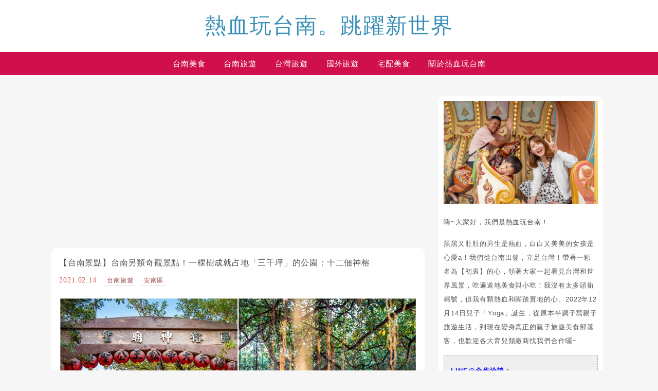

--- FILE ---
content_type: text/html; charset=UTF-8
request_url: https://decing.tw/tag/%E5%8D%81%E4%BA%8C%E4%BD%83%E7%A5%9E%E6%A6%95/
body_size: 65066
content:
<!DOCTYPE html>

<!--[if IE 7 | IE 8]>

<html class="ie" lang="zh-TW" prefix="og: https://ogp.me/ns#">

<![endif]-->

<!--[if !(IE 7) | !(IE 8)  ]><!-->

<html lang="zh-TW" prefix="og: https://ogp.me/ns#" class="no-js">

<!--<![endif]-->

<head><meta charset="UTF-8"><script>if(navigator.userAgent.match(/MSIE|Internet Explorer/i)||navigator.userAgent.match(/Trident\/7\..*?rv:11/i)){var href=document.location.href;if(!href.match(/[?&]nowprocket/)){if(href.indexOf("?")==-1){if(href.indexOf("#")==-1){document.location.href=href+"?nowprocket=1"}else{document.location.href=href.replace("#","?nowprocket=1#")}}else{if(href.indexOf("#")==-1){document.location.href=href+"&nowprocket=1"}else{document.location.href=href.replace("#","&nowprocket=1#")}}}}</script><script>(()=>{class RocketLazyLoadScripts{constructor(){this.v="2.0.4",this.userEvents=["keydown","keyup","mousedown","mouseup","mousemove","mouseover","mouseout","touchmove","touchstart","touchend","touchcancel","wheel","click","dblclick","input"],this.attributeEvents=["onblur","onclick","oncontextmenu","ondblclick","onfocus","onmousedown","onmouseenter","onmouseleave","onmousemove","onmouseout","onmouseover","onmouseup","onmousewheel","onscroll","onsubmit"]}async t(){this.i(),this.o(),/iP(ad|hone)/.test(navigator.userAgent)&&this.h(),this.u(),this.l(this),this.m(),this.k(this),this.p(this),this._(),await Promise.all([this.R(),this.L()]),this.lastBreath=Date.now(),this.S(this),this.P(),this.D(),this.O(),this.M(),await this.C(this.delayedScripts.normal),await this.C(this.delayedScripts.defer),await this.C(this.delayedScripts.async),await this.T(),await this.F(),await this.j(),await this.A(),window.dispatchEvent(new Event("rocket-allScriptsLoaded")),this.everythingLoaded=!0,this.lastTouchEnd&&await new Promise(t=>setTimeout(t,500-Date.now()+this.lastTouchEnd)),this.I(),this.H(),this.U(),this.W()}i(){this.CSPIssue=sessionStorage.getItem("rocketCSPIssue"),document.addEventListener("securitypolicyviolation",t=>{this.CSPIssue||"script-src-elem"!==t.violatedDirective||"data"!==t.blockedURI||(this.CSPIssue=!0,sessionStorage.setItem("rocketCSPIssue",!0))},{isRocket:!0})}o(){window.addEventListener("pageshow",t=>{this.persisted=t.persisted,this.realWindowLoadedFired=!0},{isRocket:!0}),window.addEventListener("pagehide",()=>{this.onFirstUserAction=null},{isRocket:!0})}h(){let t;function e(e){t=e}window.addEventListener("touchstart",e,{isRocket:!0}),window.addEventListener("touchend",function i(o){o.changedTouches[0]&&t.changedTouches[0]&&Math.abs(o.changedTouches[0].pageX-t.changedTouches[0].pageX)<10&&Math.abs(o.changedTouches[0].pageY-t.changedTouches[0].pageY)<10&&o.timeStamp-t.timeStamp<200&&(window.removeEventListener("touchstart",e,{isRocket:!0}),window.removeEventListener("touchend",i,{isRocket:!0}),"INPUT"===o.target.tagName&&"text"===o.target.type||(o.target.dispatchEvent(new TouchEvent("touchend",{target:o.target,bubbles:!0})),o.target.dispatchEvent(new MouseEvent("mouseover",{target:o.target,bubbles:!0})),o.target.dispatchEvent(new PointerEvent("click",{target:o.target,bubbles:!0,cancelable:!0,detail:1,clientX:o.changedTouches[0].clientX,clientY:o.changedTouches[0].clientY})),event.preventDefault()))},{isRocket:!0})}q(t){this.userActionTriggered||("mousemove"!==t.type||this.firstMousemoveIgnored?"keyup"===t.type||"mouseover"===t.type||"mouseout"===t.type||(this.userActionTriggered=!0,this.onFirstUserAction&&this.onFirstUserAction()):this.firstMousemoveIgnored=!0),"click"===t.type&&t.preventDefault(),t.stopPropagation(),t.stopImmediatePropagation(),"touchstart"===this.lastEvent&&"touchend"===t.type&&(this.lastTouchEnd=Date.now()),"click"===t.type&&(this.lastTouchEnd=0),this.lastEvent=t.type,t.composedPath&&t.composedPath()[0].getRootNode()instanceof ShadowRoot&&(t.rocketTarget=t.composedPath()[0]),this.savedUserEvents.push(t)}u(){this.savedUserEvents=[],this.userEventHandler=this.q.bind(this),this.userEvents.forEach(t=>window.addEventListener(t,this.userEventHandler,{passive:!1,isRocket:!0})),document.addEventListener("visibilitychange",this.userEventHandler,{isRocket:!0})}U(){this.userEvents.forEach(t=>window.removeEventListener(t,this.userEventHandler,{passive:!1,isRocket:!0})),document.removeEventListener("visibilitychange",this.userEventHandler,{isRocket:!0}),this.savedUserEvents.forEach(t=>{(t.rocketTarget||t.target).dispatchEvent(new window[t.constructor.name](t.type,t))})}m(){const t="return false",e=Array.from(this.attributeEvents,t=>"data-rocket-"+t),i="["+this.attributeEvents.join("],[")+"]",o="[data-rocket-"+this.attributeEvents.join("],[data-rocket-")+"]",s=(e,i,o)=>{o&&o!==t&&(e.setAttribute("data-rocket-"+i,o),e["rocket"+i]=new Function("event",o),e.setAttribute(i,t))};new MutationObserver(t=>{for(const n of t)"attributes"===n.type&&(n.attributeName.startsWith("data-rocket-")||this.everythingLoaded?n.attributeName.startsWith("data-rocket-")&&this.everythingLoaded&&this.N(n.target,n.attributeName.substring(12)):s(n.target,n.attributeName,n.target.getAttribute(n.attributeName))),"childList"===n.type&&n.addedNodes.forEach(t=>{if(t.nodeType===Node.ELEMENT_NODE)if(this.everythingLoaded)for(const i of[t,...t.querySelectorAll(o)])for(const t of i.getAttributeNames())e.includes(t)&&this.N(i,t.substring(12));else for(const e of[t,...t.querySelectorAll(i)])for(const t of e.getAttributeNames())this.attributeEvents.includes(t)&&s(e,t,e.getAttribute(t))})}).observe(document,{subtree:!0,childList:!0,attributeFilter:[...this.attributeEvents,...e]})}I(){this.attributeEvents.forEach(t=>{document.querySelectorAll("[data-rocket-"+t+"]").forEach(e=>{this.N(e,t)})})}N(t,e){const i=t.getAttribute("data-rocket-"+e);i&&(t.setAttribute(e,i),t.removeAttribute("data-rocket-"+e))}k(t){Object.defineProperty(HTMLElement.prototype,"onclick",{get(){return this.rocketonclick||null},set(e){this.rocketonclick=e,this.setAttribute(t.everythingLoaded?"onclick":"data-rocket-onclick","this.rocketonclick(event)")}})}S(t){function e(e,i){let o=e[i];e[i]=null,Object.defineProperty(e,i,{get:()=>o,set(s){t.everythingLoaded?o=s:e["rocket"+i]=o=s}})}e(document,"onreadystatechange"),e(window,"onload"),e(window,"onpageshow");try{Object.defineProperty(document,"readyState",{get:()=>t.rocketReadyState,set(e){t.rocketReadyState=e},configurable:!0}),document.readyState="loading"}catch(t){console.log("WPRocket DJE readyState conflict, bypassing")}}l(t){this.originalAddEventListener=EventTarget.prototype.addEventListener,this.originalRemoveEventListener=EventTarget.prototype.removeEventListener,this.savedEventListeners=[],EventTarget.prototype.addEventListener=function(e,i,o){o&&o.isRocket||!t.B(e,this)&&!t.userEvents.includes(e)||t.B(e,this)&&!t.userActionTriggered||e.startsWith("rocket-")||t.everythingLoaded?t.originalAddEventListener.call(this,e,i,o):(t.savedEventListeners.push({target:this,remove:!1,type:e,func:i,options:o}),"mouseenter"!==e&&"mouseleave"!==e||t.originalAddEventListener.call(this,e,t.savedUserEvents.push,o))},EventTarget.prototype.removeEventListener=function(e,i,o){o&&o.isRocket||!t.B(e,this)&&!t.userEvents.includes(e)||t.B(e,this)&&!t.userActionTriggered||e.startsWith("rocket-")||t.everythingLoaded?t.originalRemoveEventListener.call(this,e,i,o):t.savedEventListeners.push({target:this,remove:!0,type:e,func:i,options:o})}}J(t,e){this.savedEventListeners=this.savedEventListeners.filter(i=>{let o=i.type,s=i.target||window;return e!==o||t!==s||(this.B(o,s)&&(i.type="rocket-"+o),this.$(i),!1)})}H(){EventTarget.prototype.addEventListener=this.originalAddEventListener,EventTarget.prototype.removeEventListener=this.originalRemoveEventListener,this.savedEventListeners.forEach(t=>this.$(t))}$(t){t.remove?this.originalRemoveEventListener.call(t.target,t.type,t.func,t.options):this.originalAddEventListener.call(t.target,t.type,t.func,t.options)}p(t){let e;function i(e){return t.everythingLoaded?e:e.split(" ").map(t=>"load"===t||t.startsWith("load.")?"rocket-jquery-load":t).join(" ")}function o(o){function s(e){const s=o.fn[e];o.fn[e]=o.fn.init.prototype[e]=function(){return this[0]===window&&t.userActionTriggered&&("string"==typeof arguments[0]||arguments[0]instanceof String?arguments[0]=i(arguments[0]):"object"==typeof arguments[0]&&Object.keys(arguments[0]).forEach(t=>{const e=arguments[0][t];delete arguments[0][t],arguments[0][i(t)]=e})),s.apply(this,arguments),this}}if(o&&o.fn&&!t.allJQueries.includes(o)){const e={DOMContentLoaded:[],"rocket-DOMContentLoaded":[]};for(const t in e)document.addEventListener(t,()=>{e[t].forEach(t=>t())},{isRocket:!0});o.fn.ready=o.fn.init.prototype.ready=function(i){function s(){parseInt(o.fn.jquery)>2?setTimeout(()=>i.bind(document)(o)):i.bind(document)(o)}return"function"==typeof i&&(t.realDomReadyFired?!t.userActionTriggered||t.fauxDomReadyFired?s():e["rocket-DOMContentLoaded"].push(s):e.DOMContentLoaded.push(s)),o([])},s("on"),s("one"),s("off"),t.allJQueries.push(o)}e=o}t.allJQueries=[],o(window.jQuery),Object.defineProperty(window,"jQuery",{get:()=>e,set(t){o(t)}})}P(){const t=new Map;document.write=document.writeln=function(e){const i=document.currentScript,o=document.createRange(),s=i.parentElement;let n=t.get(i);void 0===n&&(n=i.nextSibling,t.set(i,n));const c=document.createDocumentFragment();o.setStart(c,0),c.appendChild(o.createContextualFragment(e)),s.insertBefore(c,n)}}async R(){return new Promise(t=>{this.userActionTriggered?t():this.onFirstUserAction=t})}async L(){return new Promise(t=>{document.addEventListener("DOMContentLoaded",()=>{this.realDomReadyFired=!0,t()},{isRocket:!0})})}async j(){return this.realWindowLoadedFired?Promise.resolve():new Promise(t=>{window.addEventListener("load",t,{isRocket:!0})})}M(){this.pendingScripts=[];this.scriptsMutationObserver=new MutationObserver(t=>{for(const e of t)e.addedNodes.forEach(t=>{"SCRIPT"!==t.tagName||t.noModule||t.isWPRocket||this.pendingScripts.push({script:t,promise:new Promise(e=>{const i=()=>{const i=this.pendingScripts.findIndex(e=>e.script===t);i>=0&&this.pendingScripts.splice(i,1),e()};t.addEventListener("load",i,{isRocket:!0}),t.addEventListener("error",i,{isRocket:!0}),setTimeout(i,1e3)})})})}),this.scriptsMutationObserver.observe(document,{childList:!0,subtree:!0})}async F(){await this.X(),this.pendingScripts.length?(await this.pendingScripts[0].promise,await this.F()):this.scriptsMutationObserver.disconnect()}D(){this.delayedScripts={normal:[],async:[],defer:[]},document.querySelectorAll("script[type$=rocketlazyloadscript]").forEach(t=>{t.hasAttribute("data-rocket-src")?t.hasAttribute("async")&&!1!==t.async?this.delayedScripts.async.push(t):t.hasAttribute("defer")&&!1!==t.defer||"module"===t.getAttribute("data-rocket-type")?this.delayedScripts.defer.push(t):this.delayedScripts.normal.push(t):this.delayedScripts.normal.push(t)})}async _(){await this.L();let t=[];document.querySelectorAll("script[type$=rocketlazyloadscript][data-rocket-src]").forEach(e=>{let i=e.getAttribute("data-rocket-src");if(i&&!i.startsWith("data:")){i.startsWith("//")&&(i=location.protocol+i);try{const o=new URL(i).origin;o!==location.origin&&t.push({src:o,crossOrigin:e.crossOrigin||"module"===e.getAttribute("data-rocket-type")})}catch(t){}}}),t=[...new Map(t.map(t=>[JSON.stringify(t),t])).values()],this.Y(t,"preconnect")}async G(t){if(await this.K(),!0!==t.noModule||!("noModule"in HTMLScriptElement.prototype))return new Promise(e=>{let i;function o(){(i||t).setAttribute("data-rocket-status","executed"),e()}try{if(navigator.userAgent.includes("Firefox/")||""===navigator.vendor||this.CSPIssue)i=document.createElement("script"),[...t.attributes].forEach(t=>{let e=t.nodeName;"type"!==e&&("data-rocket-type"===e&&(e="type"),"data-rocket-src"===e&&(e="src"),i.setAttribute(e,t.nodeValue))}),t.text&&(i.text=t.text),t.nonce&&(i.nonce=t.nonce),i.hasAttribute("src")?(i.addEventListener("load",o,{isRocket:!0}),i.addEventListener("error",()=>{i.setAttribute("data-rocket-status","failed-network"),e()},{isRocket:!0}),setTimeout(()=>{i.isConnected||e()},1)):(i.text=t.text,o()),i.isWPRocket=!0,t.parentNode.replaceChild(i,t);else{const i=t.getAttribute("data-rocket-type"),s=t.getAttribute("data-rocket-src");i?(t.type=i,t.removeAttribute("data-rocket-type")):t.removeAttribute("type"),t.addEventListener("load",o,{isRocket:!0}),t.addEventListener("error",i=>{this.CSPIssue&&i.target.src.startsWith("data:")?(console.log("WPRocket: CSP fallback activated"),t.removeAttribute("src"),this.G(t).then(e)):(t.setAttribute("data-rocket-status","failed-network"),e())},{isRocket:!0}),s?(t.fetchPriority="high",t.removeAttribute("data-rocket-src"),t.src=s):t.src="data:text/javascript;base64,"+window.btoa(unescape(encodeURIComponent(t.text)))}}catch(i){t.setAttribute("data-rocket-status","failed-transform"),e()}});t.setAttribute("data-rocket-status","skipped")}async C(t){const e=t.shift();return e?(e.isConnected&&await this.G(e),this.C(t)):Promise.resolve()}O(){this.Y([...this.delayedScripts.normal,...this.delayedScripts.defer,...this.delayedScripts.async],"preload")}Y(t,e){this.trash=this.trash||[];let i=!0;var o=document.createDocumentFragment();t.forEach(t=>{const s=t.getAttribute&&t.getAttribute("data-rocket-src")||t.src;if(s&&!s.startsWith("data:")){const n=document.createElement("link");n.href=s,n.rel=e,"preconnect"!==e&&(n.as="script",n.fetchPriority=i?"high":"low"),t.getAttribute&&"module"===t.getAttribute("data-rocket-type")&&(n.crossOrigin=!0),t.crossOrigin&&(n.crossOrigin=t.crossOrigin),t.integrity&&(n.integrity=t.integrity),t.nonce&&(n.nonce=t.nonce),o.appendChild(n),this.trash.push(n),i=!1}}),document.head.appendChild(o)}W(){this.trash.forEach(t=>t.remove())}async T(){try{document.readyState="interactive"}catch(t){}this.fauxDomReadyFired=!0;try{await this.K(),this.J(document,"readystatechange"),document.dispatchEvent(new Event("rocket-readystatechange")),await this.K(),document.rocketonreadystatechange&&document.rocketonreadystatechange(),await this.K(),this.J(document,"DOMContentLoaded"),document.dispatchEvent(new Event("rocket-DOMContentLoaded")),await this.K(),this.J(window,"DOMContentLoaded"),window.dispatchEvent(new Event("rocket-DOMContentLoaded"))}catch(t){console.error(t)}}async A(){try{document.readyState="complete"}catch(t){}try{await this.K(),this.J(document,"readystatechange"),document.dispatchEvent(new Event("rocket-readystatechange")),await this.K(),document.rocketonreadystatechange&&document.rocketonreadystatechange(),await this.K(),this.J(window,"load"),window.dispatchEvent(new Event("rocket-load")),await this.K(),window.rocketonload&&window.rocketonload(),await this.K(),this.allJQueries.forEach(t=>t(window).trigger("rocket-jquery-load")),await this.K(),this.J(window,"pageshow");const t=new Event("rocket-pageshow");t.persisted=this.persisted,window.dispatchEvent(t),await this.K(),window.rocketonpageshow&&window.rocketonpageshow({persisted:this.persisted})}catch(t){console.error(t)}}async K(){Date.now()-this.lastBreath>45&&(await this.X(),this.lastBreath=Date.now())}async X(){return document.hidden?new Promise(t=>setTimeout(t)):new Promise(t=>requestAnimationFrame(t))}B(t,e){return e===document&&"readystatechange"===t||(e===document&&"DOMContentLoaded"===t||(e===window&&"DOMContentLoaded"===t||(e===window&&"load"===t||e===window&&"pageshow"===t)))}static run(){(new RocketLazyLoadScripts).t()}}RocketLazyLoadScripts.run()})();</script>

	

	<meta name="author" content="熱血玩台南。跳躍新世界" />

	<meta name="rating" content="general" />

	<meta name="viewport" content="width=device-width, initial-scale=1"/>

	<link rel="profile" href="https://gmpg.org/xfn/11">

	<link rel="alternate" title="RSS 2.0 訂閱最新文章" href="https://decing.tw/feed/" />

	<link rel="pingback" href="https://decing.tw/xmlrpc.php">

	<!--[if lt IE 9]>

	<script src="//html5shiv.googlecode.com/svn/trunk/html5.js"></script>

	<![endif]-->

		<style>img:is([sizes="auto" i], [sizes^="auto," i]) { contain-intrinsic-size: 3000px 1500px }</style>
	
<!-- Search Engine Optimization by Rank Math PRO - https://rankmath.com/ -->
<title>十二佃神榕 - 熱血玩台南。跳躍新世界</title>
<link data-rocket-preload as="style" href="https://fonts.googleapis.com/css?family=Lato%3A100%7CLora&#038;display=swap" rel="preload">
<link href="https://fonts.googleapis.com/css?family=Lato%3A100%7CLora&#038;display=swap" media="print" onload="this.media=&#039;all&#039;" rel="stylesheet">
<noscript><link rel="stylesheet" href="https://fonts.googleapis.com/css?family=Lato%3A100%7CLora&#038;display=swap"></noscript>
<meta name="robots" content="follow, index, max-snippet:-1, max-video-preview:-1, max-image-preview:large"/>
<link rel="canonical" href="https://decing.tw/tag/十二佃神榕/" />
<meta property="og:locale" content="zh_TW" />
<meta property="og:type" content="article" />
<meta property="og:title" content="十二佃神榕 - 熱血玩台南。跳躍新世界" />
<meta property="og:url" content="https://decing.tw/tag/十二佃神榕/" />
<meta property="og:site_name" content="熱血玩台南。跳躍新世界" />
<meta property="article:publisher" content="https://www.facebook.com/hotainnan/" />
<meta property="og:image" content="https://decing.tw/wp-content/uploads/20200503132302_7.jpg" />
<meta property="og:image:secure_url" content="https://decing.tw/wp-content/uploads/20200503132302_7.jpg" />
<meta property="og:image:width" content="1640" />
<meta property="og:image:height" content="624" />
<meta property="og:image:type" content="image/jpeg" />
<meta name="twitter:card" content="summary_large_image" />
<meta name="twitter:title" content="十二佃神榕 - 熱血玩台南。跳躍新世界" />
<meta name="twitter:image" content="https://decing.tw/wp-content/uploads/20200503132302_7.jpg" />
<script type="application/ld+json" class="rank-math-schema-pro">{"@context":"https://schema.org","@graph":[{"@type":"Organization","@id":"https://decing.tw/#organization","name":"\u71b1\u8840\u73a9\u53f0\u5357\u3002\u8df3\u8e8d\u65b0\u4e16\u754c","url":"https://decing.tw","sameAs":["https://www.facebook.com/hotainnan/"],"email":"gio714036@gmail.com","logo":{"@type":"ImageObject","@id":"https://decing.tw/#logo","url":"https://decing.tw/wp-content/uploads/20200503132302_7.jpg","contentUrl":"https://decing.tw/wp-content/uploads/20200503132302_7.jpg","caption":"\u71b1\u8840\u73a9\u53f0\u5357\u3002\u8df3\u8e8d\u65b0\u4e16\u754c","inLanguage":"zh-TW","width":"1640","height":"624"}},{"@type":"WebSite","@id":"https://decing.tw/#website","url":"https://decing.tw","name":"\u71b1\u8840\u73a9\u53f0\u5357\u3002\u8df3\u8e8d\u65b0\u4e16\u754c","alternateName":"\u71b1\u8840\u73a9\u53f0\u5357\u3002\u8df3\u8e8d\u65b0\u4e16\u754c","publisher":{"@id":"https://decing.tw/#organization"},"inLanguage":"zh-TW","potentialAction":{"@type":"SearchAction","target":"https://decing.tw/?s={search_term_string}","query-input":"required name=search_term_string"}},{"@type":"BreadcrumbList","@id":"https://decing.tw/tag/\u5341\u4e8c\u4f43\u795e\u6995/#breadcrumb","itemListElement":[{"@type":"ListItem","position":"1","item":{"@id":"https://decing.tw/tag/%e5%8d%81%e4%ba%8c%e4%bd%83%e7%a5%9e%e6%a6%95/","name":"\u5341\u4e8c\u4f43\u795e\u6995"}}]},{"@type":"CollectionPage","@id":"https://decing.tw/tag/\u5341\u4e8c\u4f43\u795e\u6995/#webpage","url":"https://decing.tw/tag/\u5341\u4e8c\u4f43\u795e\u6995/","name":"\u5341\u4e8c\u4f43\u795e\u6995 - \u71b1\u8840\u73a9\u53f0\u5357\u3002\u8df3\u8e8d\u65b0\u4e16\u754c","isPartOf":{"@id":"https://decing.tw/#website"},"inLanguage":"zh-TW","breadcrumb":{"@id":"https://decing.tw/tag/\u5341\u4e8c\u4f43\u795e\u6995/#breadcrumb"}}]}</script>
<!-- /Rank Math WordPress SEO plugin -->

<link rel='dns-prefetch' href='//s0.wp.com' />
<link rel='dns-prefetch' href='//stats.wp.com' />
<link rel='dns-prefetch' href='//fonts.googleapis.com' />
<link href='https://fonts.gstatic.com' crossorigin rel='preconnect' />
<!-- decing.tw is managing ads with Advanced Ads 2.0.16 – https://wpadvancedads.com/ --><!--noptimize--><script type="rocketlazyloadscript" id="decin-ready">
			window.advanced_ads_ready=function(e,a){a=a||"complete";var d=function(e){return"interactive"===a?"loading"!==e:"complete"===e};d(document.readyState)?e():document.addEventListener("readystatechange",(function(a){d(a.target.readyState)&&e()}),{once:"interactive"===a})},window.advanced_ads_ready_queue=window.advanced_ads_ready_queue||[];		</script>
		<!--/noptimize--><style id='wp-emoji-styles-inline-css' type='text/css'>

	img.wp-smiley, img.emoji {
		display: inline !important;
		border: none !important;
		box-shadow: none !important;
		height: 1em !important;
		width: 1em !important;
		margin: 0 0.07em !important;
		vertical-align: -0.1em !important;
		background: none !important;
		padding: 0 !important;
	}
</style>
<link rel='stylesheet' id='wp-block-library-css' href='https://decing.tw/wp-includes/css/dist/block-library/style.min.css?ver=6.8.3' type='text/css' media='all' />
<style id='classic-theme-styles-inline-css' type='text/css'>
/*! This file is auto-generated */
.wp-block-button__link{color:#fff;background-color:#32373c;border-radius:9999px;box-shadow:none;text-decoration:none;padding:calc(.667em + 2px) calc(1.333em + 2px);font-size:1.125em}.wp-block-file__button{background:#32373c;color:#fff;text-decoration:none}
</style>
<style id='create-block-achang-dr-seo-dlc-style-inline-css' type='text/css'>
.flex-grow{flex-grow:1}.achang-dr-seo-dlc-lazybag{padding:.4em}.achang-dr-seo-dlc-lazybag ul:not(.list-no-pic){list-style:none;padding-left:0}.achang-dr-seo-dlc-lazybag ul:not(.list-no-pic) li{list-style:none}.achang-dr-seo-dlc-lazybag figure{margin:0!important;overflow:hidden}.achang-dr-seo-dlc-lazybag .lazybag-img span{background-position:50%;background-size:cover;display:block;padding-top:75%}.achang-dr-seo-dlc-lazybag a,.achang-dr-seo-dlc-lazybag a:visited{color:inherit;text-decoration:none}.achang-dr-seo-dlc-lazybag a:hover{filter:brightness(1.02)}.achang-dr-seo-dlc-lazybag .lazy-title{font-size:1.2em;font-weight:700;margin:.2em 0 .6em}.achang-dr-seo-dlc-lazybag p{text-align:justify}.achang-dr-seo-dlc-lazybag .lazybag-content{margin-top:1em}.achang-dr-seo-dlc-lazybag .list-content li,.achang-dr-seo-dlc-lazybag .list-no-content li{align-items:center;display:flex}.achang-dr-seo-dlc-lazybag .list-content li:not(:last-of-type),.achang-dr-seo-dlc-lazybag .list-no-content li:not(:last-of-type){margin:0 0 16px}.achang-dr-seo-dlc-lazybag .list-content li .lazybag-img,.achang-dr-seo-dlc-lazybag .list-no-content li .lazybag-img{border:1px solid #e8e8e8;border-radius:4px;flex-shrink:0;margin:0 32px 0 0!important;max-width:210px!important;width:100%}.achang-dr-seo-dlc-lazybag .list-content li .lazy-title,.achang-dr-seo-dlc-lazybag .list-no-content li .lazy-title{flex-grow:1}.achang-dr-seo-dlc-lazybag .list-content li .lazybag-content:after,.achang-dr-seo-dlc-lazybag .list-no-content li .lazybag-content:after{border-bottom:1px solid #dbdbdb;content:"";display:block;margin:10px 0;width:18%}.achang-dr-seo-dlc-lazybag .list-block{list-style:none}.achang-dr-seo-dlc-lazybag .list-block li{border-radius:24px;box-shadow:0 0 6px 0 hsla(0,0%,45%,.25);padding:20px 26px}.achang-dr-seo-dlc-lazybag .list-block li:not(:last-of-type){margin:0 0 30px}.achang-dr-seo-dlc-lazybag .list-block .lazy-title{font-size:1.2em;margin-bottom:.6em}.achang-dr-seo-dlc-lazybag .list-block .lazybag-readmore{text-align:center}.achang-dr-seo-dlc-lazybag .list-slide{list-style:none}.achang-dr-seo-dlc-lazybag .list-slide li{border:1px solid #dbdbdb;border-radius:10px;position:relative}.achang-dr-seo-dlc-lazybag .list-slide li:not(:last-of-type){margin:0 0 30px}.achang-dr-seo-dlc-lazybag .list-slide li .lazy-title{background:rgba(0,0,0,.6);bottom:0;color:#fff;left:0;margin-bottom:0;padding:14px 16px;position:absolute;right:0;text-align:center}.achang-dr-seo-dlc-lazybag .list-grid,.achang-dr-seo-dlc-lazybag .list-grid-full{display:grid;gap:2.4em 1.8em;grid-template-columns:repeat(3,minmax(0,1fr));list-style:none}.achang-dr-seo-dlc-lazybag .list-grid .lazybag-readmore,.achang-dr-seo-dlc-lazybag .list-grid-full .lazybag-readmore{text-align:center}.achang-dr-seo-dlc-lazybag .list-grid-full{gap:1.4em 1em}.achang-dr-seo-dlc-lazybag .list-grid-full li{border-radius:10px;box-shadow:0 0 6.5px 0 hsla(0,0%,70%,.4);display:flex;flex-direction:column;padding:24px 14px}.achang-dr-seo-dlc-lazybag .list-magazine{list-style:none}.achang-dr-seo-dlc-lazybag .list-magazine li{margin-bottom:2.2em!important;position:relative}.achang-dr-seo-dlc-lazybag .list-magazine .lazybag-img{width:100%}.achang-dr-seo-dlc-lazybag .list-magazine .lazybag-img a{display:inline-block;width:57%}.achang-dr-seo-dlc-lazybag .list-magazine li .block{background-color:#fff;border-radius:10px;box-shadow:0 4px 4px 0 hsla(0,0%,70%,.25);padding:2em;position:absolute;top:50%;transform:translateY(-50%);width:54%}.achang-dr-seo-dlc-lazybag .list-magazine li:nth-of-type(2n) .lazybag-img{text-align:right}.achang-dr-seo-dlc-lazybag .list-magazine li:nth-of-type(odd) .block{right:0}.achang-dr-seo-dlc-lazybag .list-magazine li:nth-of-type(2n) .block{left:0}@media screen and (min-width:768px){.achang-dr-seo-dlc-lazybag .list-magazine .lazy-title-sm{display:none}}@media screen and (max-width:767px){.achang-dr-seo-dlc-lazybag figure{max-height:75vw}.achang-dr-seo-dlc-lazybag figure img{aspect-ratio:auto;height:auto}.achang-dr-seo-dlc-lazybag .list-grid,.achang-dr-seo-dlc-lazybag .list-grid-full{grid-template-columns:repeat(1,minmax(0,1fr))}.achang-dr-seo-dlc-lazybag .list-grid .lazy-title,.achang-dr-seo-dlc-lazybag .list-grid-full .lazy-title{text-align:center}.achang-dr-seo-dlc-lazybag .list-content li,.achang-dr-seo-dlc-lazybag .list-no-content li{display:block}.achang-dr-seo-dlc-lazybag .list-content li .lazybag-img,.achang-dr-seo-dlc-lazybag .list-no-content li .lazybag-img{margin:0!important;max-width:none!important}.achang-dr-seo-dlc-lazybag .list-magazine .lazy-title{display:none}.achang-dr-seo-dlc-lazybag .list-magazine .lazybag-img a{width:100%}.achang-dr-seo-dlc-lazybag .list-magazine li{background-color:#fff;border-radius:10px;box-shadow:0 4px 4px 0 hsla(0,0%,70%,.25);padding:2em 1em}.achang-dr-seo-dlc-lazybag .list-magazine li .block{background:none;box-shadow:none;padding:0;position:relative;transform:none;width:auto}.achang-dr-seo-dlc-lazybag .list-magazine .lazybag-content p{color:#9e9e9e}.achang-dr-seo-dlc-lazybag .list-magazine .lazybag-readmore{text-align:center}}

</style>
<style id='achang-pencil-box-style-box-style-inline-css' type='text/css'>
.apb-highlighter-highlight{background:linear-gradient(to top,var(--apb-highlighter-color,#fff59d) 60%,transparent 60%);padding:2px 4px}.apb-highlighter-highlight,.apb-highlighter-line{border-radius:2px;-webkit-box-decoration-break:clone;box-decoration-break:clone;display:inline}.apb-highlighter-line{background:linear-gradient(transparent 40%,hsla(0,0%,100%,0) 40%,var(--apb-highlighter-color,#ccff90) 50%,transparent 70%);padding:3px 6px}.apb-underline{background:transparent;-webkit-box-decoration-break:clone;box-decoration-break:clone;display:inline;padding-bottom:2px;text-decoration:none}.apb-underline-normal{border-bottom:2px solid var(--apb-underline-color,red);padding-bottom:3px}.apb-underline-wavy{text-decoration-color:var(--apb-underline-color,red);text-decoration-line:underline;-webkit-text-decoration-skip-ink:none;text-decoration-skip-ink:none;text-decoration-style:wavy;text-decoration-thickness:2px;text-underline-offset:3px}.apb-underline-dashed{border-bottom:2px dashed var(--apb-underline-color,red);padding-bottom:3px}.apb-underline-crayon{background:linear-gradient(transparent 40%,hsla(0,0%,100%,0) 40%,var(--apb-underline-color,red) 90%,transparent 95%);border-radius:3px;padding:3px 6px;position:relative}.apb-font-size{display:inline}.apb-style-box{margin:1em 0;position:relative}.apb-style-box .apb-box-title{align-items:center;color:var(--apb-title-color,inherit);display:flex;font-size:var(--apb-title-font-size,1.2em);font-weight:700}.apb-style-box .apb-box-title .apb-title-icon{font-size:1em;margin-right:10px}.apb-style-box .apb-box-title .apb-title-text{flex-grow:1}.apb-style-box .apb-box-content>:first-child{margin-top:0}.apb-style-box .apb-box-content>:last-child{margin-bottom:0}.apb-layout-info{border-color:var(--apb-box-color,#ddd);border-radius:4px;border-style:var(--apb-border-line-style,solid);border-width:var(--apb-border-width,2px)}.apb-layout-info .apb-box-title{background-color:var(--apb-box-color,#ddd);color:var(--apb-title-color,#333);padding:10px 15px}.apb-layout-info .apb-box-content{background-color:#fff;padding:15px}.apb-layout-alert{border:1px solid transparent;border-radius:.375rem;padding:1rem}.apb-layout-alert .apb-box-content,.apb-layout-alert .apb-box-title{background:transparent;padding:0}.apb-layout-alert .apb-box-title{margin-bottom:.5rem}.apb-layout-alert.apb-alert-type-custom{background-color:var(--apb-box-color,#cfe2ff);border-color:var(--apb-border-color,#9ec5fe);border-style:var(--apb-border-line-style,solid);border-width:var(--apb-border-width,1px);color:var(--apb-title-color,#333)}.apb-layout-alert.apb-alert-type-custom .apb-box-title{color:var(--apb-title-color,#333)}.apb-layout-alert.apb-alert-type-info{background-color:#cfe2ff;border-color:#9ec5fe;color:#0a58ca}.apb-layout-alert.apb-alert-type-info .apb-box-title{color:var(--apb-title-color,#0a58ca)}.apb-layout-alert.apb-alert-type-success{background-color:#d1e7dd;border-color:#a3cfbb;color:#146c43}.apb-layout-alert.apb-alert-type-success .apb-box-title{color:var(--apb-title-color,#146c43)}.apb-layout-alert.apb-alert-type-warning{background-color:#fff3cd;border-color:#ffecb5;color:#664d03}.apb-layout-alert.apb-alert-type-warning .apb-box-title{color:var(--apb-title-color,#664d03)}.apb-layout-alert.apb-alert-type-danger{background-color:#f8d7da;border-color:#f1aeb5;color:#842029}.apb-layout-alert.apb-alert-type-danger .apb-box-title{color:var(--apb-title-color,#842029)}.apb-layout-morandi-alert{background-color:var(--apb-box-color,#f7f4eb);border:1px solid var(--apb-box-color,#f7f4eb);border-left:var(--apb-border-width,4px) solid var(--apb-border-color,#d9d2c6);border-radius:.375rem;box-shadow:0 1px 2px 0 rgba(0,0,0,.05);padding:1rem}.apb-layout-morandi-alert .apb-box-title{background:transparent;color:var(--apb-title-color,#2d3748);font-size:var(--apb-title-font-size,1em);font-weight:700;margin-bottom:.25rem;padding:0}.apb-layout-morandi-alert .apb-box-content{background:transparent;color:#4a5568;padding:0}.apb-layout-centered-title{background-color:#fff;border-color:var(--apb-box-color,#ddd);border-radius:4px;border-style:var(--apb-border-line-style,solid);border-width:var(--apb-border-width,2px);margin-top:1.5em;padding:25px 15px 15px;position:relative}.apb-layout-centered-title .apb-box-title{background:var(--apb-title-bg-color,#fff);color:var(--apb-title-color,var(--apb-box-color,#333));left:20px;padding:0 10px;position:absolute;top:-.8em}.apb-layout-centered-title .apb-box-content{background:transparent;padding:0}.wp-block-achang-pencil-box-code-box{border-radius:8px;box-shadow:0 2px 8px rgba(0,0,0,.1);font-family:Consolas,Monaco,Courier New,monospace;margin:1.5em 0;overflow:hidden;position:relative}.wp-block-achang-pencil-box-code-box .apb-code-box-header{align-items:center;border-bottom:1px solid;display:flex;font-size:13px;font-weight:500;justify-content:space-between;padding:12px 16px;position:relative}.wp-block-achang-pencil-box-code-box .apb-code-box-header .apb-code-language{font-family:-apple-system,BlinkMacSystemFont,Segoe UI,Roboto,sans-serif}.wp-block-achang-pencil-box-code-box .apb-code-content-wrapper{background:transparent;display:flex;max-height:500px;overflow:hidden;position:relative}.wp-block-achang-pencil-box-code-box .apb-line-numbers{border-right:1px solid;flex-shrink:0;font-size:14px;line-height:1.5;min-width:50px;overflow-y:auto;padding:16px 8px;text-align:right;-webkit-user-select:none;-moz-user-select:none;user-select:none;-ms-overflow-style:none;position:relative;scrollbar-width:none;z-index:1}.wp-block-achang-pencil-box-code-box .apb-line-numbers::-webkit-scrollbar{display:none}.wp-block-achang-pencil-box-code-box .apb-line-numbers .apb-line-number{display:block;line-height:1.5;white-space:nowrap}.wp-block-achang-pencil-box-code-box .apb-code-box-content{background:transparent;flex:1;font-size:14px;line-height:1.5;margin:0;min-width:0;overflow:auto;padding:16px;position:relative;white-space:pre!important;z-index:0}.wp-block-achang-pencil-box-code-box .apb-code-box-content code{background:transparent;border:none;display:block;font-family:inherit;font-size:inherit;line-height:inherit;margin:0;overflow-wrap:normal!important;padding:0;white-space:pre!important;word-break:normal!important}.wp-block-achang-pencil-box-code-box .apb-code-box-content code .token{display:inline}.wp-block-achang-pencil-box-code-box .apb-copy-button{background:transparent;border:1px solid;border-radius:4px;cursor:pointer;font-family:-apple-system,BlinkMacSystemFont,Segoe UI,Roboto,sans-serif;font-size:12px;padding:6px 12px;transition:all .2s ease}.wp-block-achang-pencil-box-code-box .apb-copy-button:hover{opacity:.8}.wp-block-achang-pencil-box-code-box .apb-copy-button:active{transform:scale(.95)}.wp-block-achang-pencil-box-code-box .apb-copy-button.apb-copy-success{animation:copySuccess .6s ease;background-color:#d4edda!important;border-color:#28a745!important;color:#155724!important}.wp-block-achang-pencil-box-code-box .apb-copy-button.apb-copy-error{animation:copyError .6s ease;background-color:#f8d7da!important;border-color:#dc3545!important;color:#721c24!important}.wp-block-achang-pencil-box-code-box .apb-copy-button-standalone{position:absolute;right:12px;top:12px;z-index:1}.apb-code-style-style-1{background:#f8f9fa;border:1px solid #e9ecef}.apb-code-style-style-1 .apb-code-box-header{background:#fff;border-bottom-color:#dee2e6;color:#495057}.apb-code-style-style-1 .apb-line-numbers{background:#f1f3f4;border-right-color:#dee2e6;color:#6c757d}.apb-code-style-style-1 .apb-code-box-content{background:#fff;color:#212529;text-shadow:none}.apb-code-style-style-1 .apb-code-box-content code[class*=language-]{text-shadow:none}.apb-code-style-style-1 .apb-copy-button{background:hsla(0,0%,100%,.8);border-color:#6c757d;color:#495057}.apb-code-style-style-1 .apb-copy-button:hover{background:#f8f9fa;border-color:#495057}.apb-code-style-style-1 .apb-copy-button.apb-copy-success{background:#d4edda;border-color:#28a745;color:#155724}.apb-code-style-style-1 .apb-copy-button.apb-copy-error{background:#f8d7da;border-color:#dc3545;color:#721c24}.apb-code-style-style-1 code .token.cdata,.apb-code-style-style-1 code .token.comment,.apb-code-style-style-1 code .token.doctype,.apb-code-style-style-1 code .token.prolog{color:#5a6b73}.apb-code-style-style-1 code .token.punctuation{color:#666}.apb-code-style-style-1 code .token.boolean,.apb-code-style-style-1 code .token.constant,.apb-code-style-style-1 code .token.deleted,.apb-code-style-style-1 code .token.number,.apb-code-style-style-1 code .token.property,.apb-code-style-style-1 code .token.symbol,.apb-code-style-style-1 code .token.tag{color:#d73a49}.apb-code-style-style-1 code .token.attr-name,.apb-code-style-style-1 code .token.builtin,.apb-code-style-style-1 code .token.char,.apb-code-style-style-1 code .token.inserted,.apb-code-style-style-1 code .token.selector,.apb-code-style-style-1 code .token.string{color:#22863a}.apb-code-style-style-1 code .token.entity,.apb-code-style-style-1 code .token.operator,.apb-code-style-style-1 code .token.url{color:#6f42c1}.apb-code-style-style-1 code .token.atrule,.apb-code-style-style-1 code .token.attr-value,.apb-code-style-style-1 code .token.keyword{color:#005cc5}.apb-code-style-style-1 code .token.class-name,.apb-code-style-style-1 code .token.function{color:#6f42c1}.apb-code-style-style-1 code .token.important,.apb-code-style-style-1 code .token.regex,.apb-code-style-style-1 code .token.variable{color:#e36209}.apb-code-style-style-2{background:#1e1e1e;border:1px solid #333}.apb-code-style-style-2 .apb-code-box-header{background:#2d2d30;border-bottom-color:#3e3e42;color:#ccc}.apb-code-style-style-2 .apb-line-numbers{background:#252526;border-right-color:#3e3e42;color:#858585}.apb-code-style-style-2 .apb-code-box-content{background:#1e1e1e;color:#f0f0f0}.apb-code-style-style-2 .apb-copy-button{background:rgba(45,45,48,.8);border-color:#6c6c6c;color:#ccc}.apb-code-style-style-2 .apb-copy-button:hover{background:#3e3e42;border-color:#ccc}.apb-code-style-style-2 .apb-copy-button.apb-copy-success{background:#0e5132;border-color:#28a745;color:#d4edda}.apb-code-style-style-2 .apb-copy-button.apb-copy-error{background:#58151c;border-color:#dc3545;color:#f8d7da}.apb-code-style-style-2 code .token.cdata,.apb-code-style-style-2 code .token.comment,.apb-code-style-style-2 code .token.doctype,.apb-code-style-style-2 code .token.prolog{color:#6a9955}.apb-code-style-style-2 code .token.punctuation{color:#d4d4d4}.apb-code-style-style-2 code .token.boolean,.apb-code-style-style-2 code .token.constant,.apb-code-style-style-2 code .token.deleted,.apb-code-style-style-2 code .token.number,.apb-code-style-style-2 code .token.property,.apb-code-style-style-2 code .token.symbol,.apb-code-style-style-2 code .token.tag{color:#b5cea8}.apb-code-style-style-2 code .token.attr-name,.apb-code-style-style-2 code .token.builtin,.apb-code-style-style-2 code .token.char,.apb-code-style-style-2 code .token.inserted,.apb-code-style-style-2 code .token.selector,.apb-code-style-style-2 code .token.string{color:#ce9178}.apb-code-style-style-2 code .token.entity,.apb-code-style-style-2 code .token.operator,.apb-code-style-style-2 code .token.url{color:#d4d4d4}.apb-code-style-style-2 code .token.atrule,.apb-code-style-style-2 code .token.attr-value,.apb-code-style-style-2 code .token.keyword{color:#569cd6}.apb-code-style-style-2 code .token.class-name,.apb-code-style-style-2 code .token.function{color:#dcdcaa}.apb-code-style-style-2 code .token.important,.apb-code-style-style-2 code .token.regex,.apb-code-style-style-2 code .token.variable{color:#ff8c00}@keyframes copySuccess{0%{transform:scale(1)}50%{background-color:#28a745;color:#fff;transform:scale(1.1)}to{transform:scale(1)}}@keyframes copyError{0%{transform:translateX(0)}25%{transform:translateX(-5px)}75%{transform:translateX(5px)}to{transform:translateX(0)}}@media(max-width:768px){.wp-block-achang-pencil-box-code-box .apb-code-box-header{font-size:12px;padding:10px 12px}.wp-block-achang-pencil-box-code-box .apb-line-numbers{font-size:11px;min-width:35px;padding:12px 6px}.wp-block-achang-pencil-box-code-box .apb-code-box-content{font-size:13px;padding:12px}.wp-block-achang-pencil-box-code-box .apb-copy-button{font-size:11px;padding:4px 8px}}@media print{.wp-block-achang-pencil-box-code-box{border:1px solid #000;box-shadow:none}.wp-block-achang-pencil-box-code-box .apb-copy-button{display:none}.wp-block-achang-pencil-box-code-box .apb-code-content-wrapper{max-height:none;overflow:visible}}

</style>
<link rel='stylesheet' id='mediaelement-css' href='https://decing.tw/wp-includes/js/mediaelement/mediaelementplayer-legacy.min.css?ver=4.2.17' type='text/css' media='all' />
<link rel='stylesheet' id='wp-mediaelement-css' href='https://decing.tw/wp-includes/js/mediaelement/wp-mediaelement.min.css?ver=6.8.3' type='text/css' media='all' />
<style id='jetpack-sharing-buttons-style-inline-css' type='text/css'>
.jetpack-sharing-buttons__services-list{display:flex;flex-direction:row;flex-wrap:wrap;gap:0;list-style-type:none;margin:5px;padding:0}.jetpack-sharing-buttons__services-list.has-small-icon-size{font-size:12px}.jetpack-sharing-buttons__services-list.has-normal-icon-size{font-size:16px}.jetpack-sharing-buttons__services-list.has-large-icon-size{font-size:24px}.jetpack-sharing-buttons__services-list.has-huge-icon-size{font-size:36px}@media print{.jetpack-sharing-buttons__services-list{display:none!important}}.editor-styles-wrapper .wp-block-jetpack-sharing-buttons{gap:0;padding-inline-start:0}ul.jetpack-sharing-buttons__services-list.has-background{padding:1.25em 2.375em}
</style>
<style id='global-styles-inline-css' type='text/css'>
:root{--wp--preset--aspect-ratio--square: 1;--wp--preset--aspect-ratio--4-3: 4/3;--wp--preset--aspect-ratio--3-4: 3/4;--wp--preset--aspect-ratio--3-2: 3/2;--wp--preset--aspect-ratio--2-3: 2/3;--wp--preset--aspect-ratio--16-9: 16/9;--wp--preset--aspect-ratio--9-16: 9/16;--wp--preset--color--black: #000000;--wp--preset--color--cyan-bluish-gray: #abb8c3;--wp--preset--color--white: #ffffff;--wp--preset--color--pale-pink: #f78da7;--wp--preset--color--vivid-red: #cf2e2e;--wp--preset--color--luminous-vivid-orange: #ff6900;--wp--preset--color--luminous-vivid-amber: #fcb900;--wp--preset--color--light-green-cyan: #7bdcb5;--wp--preset--color--vivid-green-cyan: #00d084;--wp--preset--color--pale-cyan-blue: #8ed1fc;--wp--preset--color--vivid-cyan-blue: #0693e3;--wp--preset--color--vivid-purple: #9b51e0;--wp--preset--gradient--vivid-cyan-blue-to-vivid-purple: linear-gradient(135deg,rgba(6,147,227,1) 0%,rgb(155,81,224) 100%);--wp--preset--gradient--light-green-cyan-to-vivid-green-cyan: linear-gradient(135deg,rgb(122,220,180) 0%,rgb(0,208,130) 100%);--wp--preset--gradient--luminous-vivid-amber-to-luminous-vivid-orange: linear-gradient(135deg,rgba(252,185,0,1) 0%,rgba(255,105,0,1) 100%);--wp--preset--gradient--luminous-vivid-orange-to-vivid-red: linear-gradient(135deg,rgba(255,105,0,1) 0%,rgb(207,46,46) 100%);--wp--preset--gradient--very-light-gray-to-cyan-bluish-gray: linear-gradient(135deg,rgb(238,238,238) 0%,rgb(169,184,195) 100%);--wp--preset--gradient--cool-to-warm-spectrum: linear-gradient(135deg,rgb(74,234,220) 0%,rgb(151,120,209) 20%,rgb(207,42,186) 40%,rgb(238,44,130) 60%,rgb(251,105,98) 80%,rgb(254,248,76) 100%);--wp--preset--gradient--blush-light-purple: linear-gradient(135deg,rgb(255,206,236) 0%,rgb(152,150,240) 100%);--wp--preset--gradient--blush-bordeaux: linear-gradient(135deg,rgb(254,205,165) 0%,rgb(254,45,45) 50%,rgb(107,0,62) 100%);--wp--preset--gradient--luminous-dusk: linear-gradient(135deg,rgb(255,203,112) 0%,rgb(199,81,192) 50%,rgb(65,88,208) 100%);--wp--preset--gradient--pale-ocean: linear-gradient(135deg,rgb(255,245,203) 0%,rgb(182,227,212) 50%,rgb(51,167,181) 100%);--wp--preset--gradient--electric-grass: linear-gradient(135deg,rgb(202,248,128) 0%,rgb(113,206,126) 100%);--wp--preset--gradient--midnight: linear-gradient(135deg,rgb(2,3,129) 0%,rgb(40,116,252) 100%);--wp--preset--font-size--small: 13px;--wp--preset--font-size--medium: 20px;--wp--preset--font-size--large: 36px;--wp--preset--font-size--x-large: 42px;--wp--preset--spacing--20: 0.44rem;--wp--preset--spacing--30: 0.67rem;--wp--preset--spacing--40: 1rem;--wp--preset--spacing--50: 1.5rem;--wp--preset--spacing--60: 2.25rem;--wp--preset--spacing--70: 3.38rem;--wp--preset--spacing--80: 5.06rem;--wp--preset--shadow--natural: 6px 6px 9px rgba(0, 0, 0, 0.2);--wp--preset--shadow--deep: 12px 12px 50px rgba(0, 0, 0, 0.4);--wp--preset--shadow--sharp: 6px 6px 0px rgba(0, 0, 0, 0.2);--wp--preset--shadow--outlined: 6px 6px 0px -3px rgba(255, 255, 255, 1), 6px 6px rgba(0, 0, 0, 1);--wp--preset--shadow--crisp: 6px 6px 0px rgba(0, 0, 0, 1);}:where(.is-layout-flex){gap: 0.5em;}:where(.is-layout-grid){gap: 0.5em;}body .is-layout-flex{display: flex;}.is-layout-flex{flex-wrap: wrap;align-items: center;}.is-layout-flex > :is(*, div){margin: 0;}body .is-layout-grid{display: grid;}.is-layout-grid > :is(*, div){margin: 0;}:where(.wp-block-columns.is-layout-flex){gap: 2em;}:where(.wp-block-columns.is-layout-grid){gap: 2em;}:where(.wp-block-post-template.is-layout-flex){gap: 1.25em;}:where(.wp-block-post-template.is-layout-grid){gap: 1.25em;}.has-black-color{color: var(--wp--preset--color--black) !important;}.has-cyan-bluish-gray-color{color: var(--wp--preset--color--cyan-bluish-gray) !important;}.has-white-color{color: var(--wp--preset--color--white) !important;}.has-pale-pink-color{color: var(--wp--preset--color--pale-pink) !important;}.has-vivid-red-color{color: var(--wp--preset--color--vivid-red) !important;}.has-luminous-vivid-orange-color{color: var(--wp--preset--color--luminous-vivid-orange) !important;}.has-luminous-vivid-amber-color{color: var(--wp--preset--color--luminous-vivid-amber) !important;}.has-light-green-cyan-color{color: var(--wp--preset--color--light-green-cyan) !important;}.has-vivid-green-cyan-color{color: var(--wp--preset--color--vivid-green-cyan) !important;}.has-pale-cyan-blue-color{color: var(--wp--preset--color--pale-cyan-blue) !important;}.has-vivid-cyan-blue-color{color: var(--wp--preset--color--vivid-cyan-blue) !important;}.has-vivid-purple-color{color: var(--wp--preset--color--vivid-purple) !important;}.has-black-background-color{background-color: var(--wp--preset--color--black) !important;}.has-cyan-bluish-gray-background-color{background-color: var(--wp--preset--color--cyan-bluish-gray) !important;}.has-white-background-color{background-color: var(--wp--preset--color--white) !important;}.has-pale-pink-background-color{background-color: var(--wp--preset--color--pale-pink) !important;}.has-vivid-red-background-color{background-color: var(--wp--preset--color--vivid-red) !important;}.has-luminous-vivid-orange-background-color{background-color: var(--wp--preset--color--luminous-vivid-orange) !important;}.has-luminous-vivid-amber-background-color{background-color: var(--wp--preset--color--luminous-vivid-amber) !important;}.has-light-green-cyan-background-color{background-color: var(--wp--preset--color--light-green-cyan) !important;}.has-vivid-green-cyan-background-color{background-color: var(--wp--preset--color--vivid-green-cyan) !important;}.has-pale-cyan-blue-background-color{background-color: var(--wp--preset--color--pale-cyan-blue) !important;}.has-vivid-cyan-blue-background-color{background-color: var(--wp--preset--color--vivid-cyan-blue) !important;}.has-vivid-purple-background-color{background-color: var(--wp--preset--color--vivid-purple) !important;}.has-black-border-color{border-color: var(--wp--preset--color--black) !important;}.has-cyan-bluish-gray-border-color{border-color: var(--wp--preset--color--cyan-bluish-gray) !important;}.has-white-border-color{border-color: var(--wp--preset--color--white) !important;}.has-pale-pink-border-color{border-color: var(--wp--preset--color--pale-pink) !important;}.has-vivid-red-border-color{border-color: var(--wp--preset--color--vivid-red) !important;}.has-luminous-vivid-orange-border-color{border-color: var(--wp--preset--color--luminous-vivid-orange) !important;}.has-luminous-vivid-amber-border-color{border-color: var(--wp--preset--color--luminous-vivid-amber) !important;}.has-light-green-cyan-border-color{border-color: var(--wp--preset--color--light-green-cyan) !important;}.has-vivid-green-cyan-border-color{border-color: var(--wp--preset--color--vivid-green-cyan) !important;}.has-pale-cyan-blue-border-color{border-color: var(--wp--preset--color--pale-cyan-blue) !important;}.has-vivid-cyan-blue-border-color{border-color: var(--wp--preset--color--vivid-cyan-blue) !important;}.has-vivid-purple-border-color{border-color: var(--wp--preset--color--vivid-purple) !important;}.has-vivid-cyan-blue-to-vivid-purple-gradient-background{background: var(--wp--preset--gradient--vivid-cyan-blue-to-vivid-purple) !important;}.has-light-green-cyan-to-vivid-green-cyan-gradient-background{background: var(--wp--preset--gradient--light-green-cyan-to-vivid-green-cyan) !important;}.has-luminous-vivid-amber-to-luminous-vivid-orange-gradient-background{background: var(--wp--preset--gradient--luminous-vivid-amber-to-luminous-vivid-orange) !important;}.has-luminous-vivid-orange-to-vivid-red-gradient-background{background: var(--wp--preset--gradient--luminous-vivid-orange-to-vivid-red) !important;}.has-very-light-gray-to-cyan-bluish-gray-gradient-background{background: var(--wp--preset--gradient--very-light-gray-to-cyan-bluish-gray) !important;}.has-cool-to-warm-spectrum-gradient-background{background: var(--wp--preset--gradient--cool-to-warm-spectrum) !important;}.has-blush-light-purple-gradient-background{background: var(--wp--preset--gradient--blush-light-purple) !important;}.has-blush-bordeaux-gradient-background{background: var(--wp--preset--gradient--blush-bordeaux) !important;}.has-luminous-dusk-gradient-background{background: var(--wp--preset--gradient--luminous-dusk) !important;}.has-pale-ocean-gradient-background{background: var(--wp--preset--gradient--pale-ocean) !important;}.has-electric-grass-gradient-background{background: var(--wp--preset--gradient--electric-grass) !important;}.has-midnight-gradient-background{background: var(--wp--preset--gradient--midnight) !important;}.has-small-font-size{font-size: var(--wp--preset--font-size--small) !important;}.has-medium-font-size{font-size: var(--wp--preset--font-size--medium) !important;}.has-large-font-size{font-size: var(--wp--preset--font-size--large) !important;}.has-x-large-font-size{font-size: var(--wp--preset--font-size--x-large) !important;}
:where(.wp-block-post-template.is-layout-flex){gap: 1.25em;}:where(.wp-block-post-template.is-layout-grid){gap: 1.25em;}
:where(.wp-block-columns.is-layout-flex){gap: 2em;}:where(.wp-block-columns.is-layout-grid){gap: 2em;}
:root :where(.wp-block-pullquote){font-size: 1.5em;line-height: 1.6;}
</style>
<link rel='stylesheet' id='achang-ft-btn-css' href='https://decing.tw/wp-content/plugins/achang-ft-btn/css/style.css?ver=1762419386' type='text/css' media='all' />
<link rel='stylesheet' id='achang-pencil-box-css' href='https://decing.tw/wp-content/plugins/achang-pencil-box/public/css/achang-pencil-box-public.css?ver=1.9.3.1762419393.1.2.14.2' type='text/css' media='all' />
<link rel='stylesheet' id='atd-public-style-css' href='https://decing.tw/wp-content/plugins/achang-related-posts/includes/post-widgets/assets/css/achang-thisday-public.css?ver=1.1.7' type='text/css' media='all' />
<link rel='stylesheet' id='achang-addqa-css' href='https://decing.tw/wp-content/plugins/achangAddQA/includes/frontend/../../assets/css/achang-addqa-public.css?ver=3.0.1.3' type='text/css' media='all' />
<style id='achang-addqa-inline-css' type='text/css'>

            .achang-addqa-title {
                font-size: 24px;
                color: #303030;
                line-height: 1.4;
            }
            .achang-addqa-item {
                border: none;
                background: transparent;
            }

            .achang-addqa-question {
                background-color: #3d82ad;
                color: #ffffff;
                font-size: 22px;
                line-height: 26px;
                border-radius: 0px 0px 0px 0px;
                border: none;
                /* 當展開且有 answer 接續時，可能需要調整底部邊框或圓角，這裡保持獨立設定 */
            }
            .achang-addqa-question:hover {
                filter: brightness(110%);
            }
            
            .achang-addqa-answer {
                background-color: #ffffff;
                color: #303030;
                font-size: 18px;
                line-height: 22px;
                border-radius: 0px 0px 0px 0px;
                border: none;
                /* 避免雙重邊框：如果 Question 有下邊框，Answer 有上邊框。
                   通常 Answer 會設 margin-top: -border-width 來重疊，或者隱藏上邊框。
                   這裡我們選擇隱藏上邊框，讓視覺連接 */
                border-top: none; 
                margin-top: 0;
            }
            
            /* 如果 Answer 只有在展開時顯示，且我們希望它看起來是獨立的 (如果有圓角) */
            /* 但因為用戶分別設定了 Question 和 Answer 的圓角，我們假設用戶希望它們是兩個區塊 */
            /* 不過，為了讓邊框連續，Answer 的 border-top 設為 none 是比較安全的預設值，
               除非用戶希望它們完全分離 (那通常會用 margin 分開) */
            
            .achang-addqa-icon {
                color: #ffffff;
            }
        
</style>
<link rel='stylesheet' id='achang_pt-frontend-css-css' href='https://decing.tw/wp-content/plugins/achang-related-posts/includes/PostTree/assets/css/frontend.css?ver=1768297183' type='text/css' media='all' />
<link rel='stylesheet' id='achang_pt-category-tree-css-css' href='https://decing.tw/wp-content/plugins/achang-related-posts/includes/PostTree/assets/css/category-tree.css?ver=1768297183' type='text/css' media='all' />
<link rel='stylesheet' id='achang_pt-shortcode-css-css' href='https://decing.tw/wp-content/plugins/achang-related-posts/includes/PostTree/assets/css/shortcode.css?ver=1768297183' type='text/css' media='all' />
<link rel='stylesheet' id='ez-toc-css' href='https://decing.tw/wp-content/plugins/easy-table-of-contents/assets/css/screen.min.css?ver=2.0.80' type='text/css' media='all' />
<style id='ez-toc-inline-css' type='text/css'>
div#ez-toc-container .ez-toc-title {font-size: 120%;}div#ez-toc-container .ez-toc-title {font-weight: 500;}div#ez-toc-container ul li , div#ez-toc-container ul li a {font-size: 95%;}div#ez-toc-container ul li , div#ez-toc-container ul li a {font-weight: 500;}div#ez-toc-container nav ul ul li {font-size: 90%;}.ez-toc-box-title {font-weight: bold; margin-bottom: 10px; text-align: center; text-transform: uppercase; letter-spacing: 1px; color: #666; padding-bottom: 5px;position:absolute;top:-4%;left:5%;background-color: inherit;transition: top 0.3s ease;}.ez-toc-box-title.toc-closed {top:-25%;}
.ez-toc-container-direction {direction: ltr;}.ez-toc-counter ul{counter-reset: item ;}.ez-toc-counter nav ul li a::before {content: counters(item, '.', decimal) '. ';display: inline-block;counter-increment: item;flex-grow: 0;flex-shrink: 0;margin-right: .2em; float: left; }.ez-toc-widget-direction {direction: ltr;}.ez-toc-widget-container ul{counter-reset: item ;}.ez-toc-widget-container nav ul li a::before {content: counters(item, '.', decimal) '. ';display: inline-block;counter-increment: item;flex-grow: 0;flex-shrink: 0;margin-right: .2em; float: left; }
</style>
<noscript>
</noscript><link rel='stylesheet' id='achang-icon-css' href='https://decing.tw/wp-content/themes/achang-quill/img/icon-font/style.css?ver=6.8.3' type='text/css' media='all' />
<link rel='stylesheet' id='achang-style-css' href='https://decing.tw/wp-content/themes/achang-quill/css/style.min.css?ver=1.2.14.2' type='text/css' media='all' />
<link rel='stylesheet' id='fa-icon-css' href='https://decing.tw/wp-content/themes/achang-quill/fafaicon/css/all.min.css?ver=6.8.3' type='text/css' media='all' />
<link rel='stylesheet' id='achang_theme-style-rwd-css' href='https://decing.tw/wp-content/themes/achang-quill/css/style.rwd.min.css?ver=1.2.14.2' type='text/css' media='all' />
<style id='jetpack_facebook_likebox-inline-css' type='text/css'>
.widget_facebook_likebox {
	overflow: hidden;
}

</style>
<link rel='stylesheet' id='tablepress-default-css' href='https://decing.tw/wp-content/plugins/tablepress/css/build/default.css?ver=3.2.6' type='text/css' media='all' />
<link rel='stylesheet' id='likr-init-css' href='https://decing.tw/wp-content/plugins/achang-likr/assets/minify/stylesheet.min.css?ver=2.3.8' type='text/css' media='all' />
<link rel='stylesheet' id='achang-jvc-init-css' href='https://decing.tw/wp-content/plugins/achangJetPackVirtualCounter/assets/minify/stylesheet.min.css?ver=2.8.3' type='text/css' media='all' />
<style id='rocket-lazyload-inline-css' type='text/css'>
.rll-youtube-player{position:relative;padding-bottom:56.23%;height:0;overflow:hidden;max-width:100%;}.rll-youtube-player:focus-within{outline: 2px solid currentColor;outline-offset: 5px;}.rll-youtube-player iframe{position:absolute;top:0;left:0;width:100%;height:100%;z-index:100;background:0 0}.rll-youtube-player img{bottom:0;display:block;left:0;margin:auto;max-width:100%;width:100%;position:absolute;right:0;top:0;border:none;height:auto;-webkit-transition:.4s all;-moz-transition:.4s all;transition:.4s all}.rll-youtube-player img:hover{-webkit-filter:brightness(75%)}.rll-youtube-player .play{height:100%;width:100%;left:0;top:0;position:absolute;background:url(https://decing.tw/wp-content/plugins/wp-rocket/assets/img/youtube.png) no-repeat center;background-color: transparent !important;cursor:pointer;border:none;}
</style>
<link rel='stylesheet' id='dtree.css-css' href='https://decing.tw/wp-content/plugins/wp-dtree-30/wp-dtree.min.css?ver=4.4.5' type='text/css' media='all' />
<script type="text/javascript" src="https://decing.tw/wp-includes/js/jquery/jquery.min.js?ver=3.7.1" id="jquery-core-js"></script>
<script type="text/javascript" src="https://decing.tw/wp-includes/js/jquery/jquery-migrate.min.js?ver=3.4.1" id="jquery-migrate-js"></script>
<script type="text/javascript" id="achang-addqa-js-extra">
/* <![CDATA[ */
var elementorAddQA_public = {"show_all":"off"};
/* ]]> */
</script>
<script type="rocketlazyloadscript" data-rocket-type="text/javascript" data-rocket-src="https://decing.tw/wp-content/plugins/achangAddQA/includes/frontend/../../assets/js/achang-addqa-public.js?ver=3.0.1.3" id="achang-addqa-js"></script>
<script type="text/javascript" src="https://decing.tw/wp-content/themes/achang-quill/js/rwd-menu.min.js?ver=1.2.14.2" id="achang_rwd-menu-js"></script>
<script type="rocketlazyloadscript" data-rocket-type="text/javascript" data-rocket-src="https://decing.tw/wp-content/themes/achang-quill/inc/js/achang.custom.js?ver=1.0" id="achang-custom-js"></script>
<script type="text/javascript" id="likr-init-js-extra">
/* <![CDATA[ */
var likr_init_params = {"web_id":"gio714036","category_id":"20190727000001"};
/* ]]> */
</script>
<script type="rocketlazyloadscript" data-rocket-type="text/javascript" data-rocket-src="https://decing.tw/wp-content/plugins/achang-likr/assets/minify/init.min.js?ver=2.3.8" id="likr-init-js"></script>
<script type="text/javascript" id="achang-jvc-init-js-extra">
/* <![CDATA[ */
var jvc_init_params = {"ajaxurl":"https:\/\/decing.tw\/wp-admin\/admin-ajax.php?action=achang_jvc","widget_id":"achang_jetpack_virtual_counter-3","count_text":"\u7d71\u8a08\u4e2d...","security":"45c6502748"};
/* ]]> */
</script>
<script type="rocketlazyloadscript" data-rocket-type="text/javascript" data-rocket-src="https://decing.tw/wp-content/plugins/achangJetPackVirtualCounter/assets/minify/init.min.js?ver=2.8.3" id="achang-jvc-init-js"></script>
<script type="text/javascript" id="dtree-js-extra">
/* <![CDATA[ */
var WPdTreeSettings = {"animate":"1","duration":"250","imgurl":"https:\/\/decing.tw\/wp-content\/plugins\/wp-dtree-30\/"};
/* ]]> */
</script>
<script type="rocketlazyloadscript" data-rocket-type="text/javascript" data-rocket-src="https://decing.tw/wp-content/plugins/wp-dtree-30/wp-dtree.min.js?ver=4.4.5" id="dtree-js"></script>
<link rel="https://api.w.org/" href="https://decing.tw/wp-json/" /><link rel="alternate" title="JSON" type="application/json" href="https://decing.tw/wp-json/wp/v2/tags/4396" /><meta name="generator" content="WordPress 6.8.3" />
<script type="application/ld+json">{"@context":"https:\/\/schema.org","@type":"Organization","@id":"https:\/\/decing.tw\/#organization","name":"\u71b1\u8840\u73a9\u53f0\u5357\u3002\u8df3\u8e8d\u65b0\u4e16\u754c","url":"https:\/\/decing.tw","sameAs":["https:\/\/www.facebook.com\/hotainnan\/","https:\/\/www.instagram.com\/hotainan\/"],"description":"\u7f8e\u98df\u3002\u65c5\u904a\u3002\u751f\u6d3b","email":"gio714036@gmail.com","logo":"https:\/\/decing.tw\/wp-content\/uploads\/20230207155841_69.png"}</script>	<style>img#wpstats{display:none}</style>
		<script type="text/javascript">
    //Google Tag Manager
    (function (w, d, s, l, i) {
        w[l] = w[l] || [];
        w[l].push({
            'gtm.start':
                new Date().getTime(), event: 'gtm.js'
        });
        var f = d.getElementsByTagName(s)[0],
            j = d.createElement(s), dl = l != 'dataLayer' ? '&l=' + l : '';
        j.async = true;
        j.src =
            'https://www.googletagmanager.com/gtm.js?id=' + i + dl;
        f.parentNode.insertBefore(j, f);
    })(window, document, 'script', 'dataLayer', 'GTM-PXTD3C7');
</script><!--
<script type="rocketlazyloadscript" data-rocket-type="application/javascript">
(function(w,d,p,c){var r='ptag',o='script',s=function(u){var a=d.createElement(o),
m=d.getElementsByTagName(o)[0];a.async=1;a.src=u;m.parentNode.insertBefore(a,m);};
w[r]=w[r]||function(){(w[r].q = w[r].q || []).push(arguments)};s(p);s(c);})
(window, document, '//tag.adbro.me/tags/ptag.js', '//tag.adbro.me/configs/dwlbotjc.js');

ptag('config', 'dfp.view', '%%VIEW_URL_UNESC%%');
ptag('config', 'dfp.click', '%%CLICK_URL_UNESC%%');
</script>
-->

<script type="rocketlazyloadscript" data-rocket-type="text/javascript" data-rocket-src="https://ajax.googleapis.com/ajax/libs/webfont/1.6.26/webfont.js"></script>
<script type="rocketlazyloadscript" data-rocket-type="text/javascript">
	jQuery(document).ready(function(){
	  WebFont.load({
		google: {
			families: ['Noto+Sans+TC:wght@100;300;400;500;700;900']
		}
	  });
	});
</script>
<script type="rocketlazyloadscript" data-rocket-src="https://achang-tw.github.io/supertaste-public/script.min.js?v=20250702" defer></script>
<meta property="fb:app_id" content="1859004517696066"/><link rel="Shortcut Icon" href="https://decing.tw/wp-content/uploads/20170620141039_100.png" /><script type="rocketlazyloadscript">jQuery($ => {
        $("#achang-menu").on("click",e=>{
            if($(e.target).hasClass("search-icon")){
                $("#primary-search").show();
                $("#search-cover").show();
                $("#achang-menu .textfield").focus();
            }else{
                if( 0 === $(e.target).parents("#primary-search").length){
                    $("#primary-search").hide();
                    $("#search-cover").hide();
                }
            }
        })
    })</script>        <style type="text/css">
        #header,
        #header .no-logo,
        #achang-menu,
        #primary-search,
        #footer,
        #access ul ul,
        .readmore-link a{
            background-color: #ed154e;
        }

        #access ul li:after{
            color: #ed154e;
        }

        #achang_menu_wrap>li>ul:before{
            border-color: transparent transparent #ed154e transparent;
        }
        </style>
    <link rel="preload" as="image" href="https://i1.wp.com/decing.tw/wp-content/uploads/20210214183357_72.jpg?quality=90&ssl=1" /><link rel="preconnect" href="//connect.facebook.net/zh_TW/sdk.js" /><script type="rocketlazyloadscript" data-rocket-type="text/javascript">
jQuery(document).ready(function() {
    _Height = (jQuery(window).height());

    jQuery(document).ready(function() {
        jQuery("#achang_iframe_outter .fb-page").attr("data-height", _Height);
        jQuery("#achang_btn").click(function() {
            jQuery("#achang_iframe").toggle(1000);
        });
    });
});
</script>
<div data-rocket-location-hash="c2b67b72e99d81567045b3f7970d5994" id="fb-root"></div>

<script type="rocketlazyloadscript" async defer crossorigin="anonymous" data-rocket-src="https://connect.facebook.net/zh_TW/sdk.js#xfbml=1&version=v15.0" nonce="CaVaNzXW"></script>



<div id="achang_fb_slide">
    <a id="achang_btn">Click</a>
    <div id="achang_iframe_outter">
        <div id="achang_iframe">
            <div class="fb-page" data-href="https://www.facebook.com/hotainnan/" data-tabs="timeline" data-height="500" data-small-header="false" data-adapt-container-width="true" data-hide-cover="false" data-show-facepile="true"></div>
        </div>
    </div>
</div>
<style>
#achang_fb_slide {
    position: fixed;
    top: 0px;
    right: 0px;
    height: 100%;
    z-index: 99999;
}

#achang_btn {
    display: inline-block;
    position: absolute;
    top: 40%;
    left: -48px;
    background: url(https://decing.tw/wp-content/uploads/20230207150122_3.png) no-repeat, #D0104C;
    background-size: contain;
    width: 87px;
    height: 184px;
    border-top-left-radius: 10px;
    border-bottom-left-radius: 10px;
    border: 0px;
    font-size: 0px;
    display: block;
    margin-top: -67px;
    transition: 0.3s;
}

@media screen and (min-width: 782px) {
    #achang_btn:hover {
        transition: 0.3s;
        cursor: pointer;
        left: -87px;
    }
}

#achang_iframe_outter {
    display: inline-block;
    padding-left: 10px;
    background: #D0104C;
    height: 100%;
}

#achang_iframe {
    display: none;
    height: 100%;
    padding-bottom: 40px;
}
	
	@media screen and (max-width:768px){
div#achang_fb_slide {
    display: none;
}
	}
</style><link rel="icon" href="https://decing.tw/wp-content/uploads/cropped-20230207155841_69-32x32.png" sizes="32x32" />
<link rel="icon" href="https://decing.tw/wp-content/uploads/cropped-20230207155841_69-192x192.png" sizes="192x192" />
<link rel="apple-touch-icon" href="https://decing.tw/wp-content/uploads/cropped-20230207155841_69-180x180.png" />
<meta name="msapplication-TileImage" content="https://decing.tw/wp-content/uploads/cropped-20230207155841_69-270x270.png" />
		<style type="text/css" id="wp-custom-css">
			#header .no-logo,#header {
    background-color: #fff;
}

 #achang-menu, #primary-search, #footer, #access ul ul, .readmore-link a,#footer,.pagination .current, .pagination a:hover {
    background-color: #3A8FB7;
}

#achang_menu_wrap>li>ul:before {
    border-color: transparent transparent #3A8FB7 transparent;
}
#header .no-logo a{
    color:#3A8FB7;
}
#access {
    margin: 0 ; 
}
#access a {
    padding: 5px 15px 25px;
}

#access ul li:after{
    content: "";
    border-right: 1px solid #CCC;
    display: inline-block;
    float: right;
    position: relative;
    top: 15px;
    left: -3px;
    color: #3A8FB7;
}

svg.search-icon.icon {
    display: none;
}


.pagination .current, .pagination a:hover { border: 1px solid transparent; }

#main article.page-single img {
    max-width: 100%;
    height: auto;
}

@media screen and (max-width: 1112px){
    #access a {
    padding: 5px 5px 25px;
    }
    
}
@media screen and (max-width: 875px){
    svg.search-icon.icon {
       display: inherit;
    }
    #access {
        margin: 0 24px; 
    }
    
    #primary-search {
        background-color: transparent;
    }

    #access ul li:after{
        content: " ";
    }
}
/*以上為原有的*/


#achang-menu {
    background-color: unset;
}

.sticky-menu {
    background-color: #D0104C;
    margin-bottom: 40px;
}

body {
    background-color: #F6F6F6;
}

#header .no-logo,
#header {
    background-color: #ffffff;
    width: 100%;
}

.loop-blog-post>article {
    background-color: #ffffff;
    padding: 15px;
    border-radius: 10px;
    margin-bottom: 50px;
}

#main .page-main img {
    width: 100%;
}

.page-main h1 {
    font-family: 'Noto Sans TC';
    color: #515151;
    font-weight: 500;
    font-size: 16px;
    line-height: 23px;
    letter-spacing: 0.05em;
}

.readmore-link {
    border: 2px #D0104C solid;
    padding: 5px 26px;
    border-radius: 0px 20px;
}

.readmore-link a {
    background-color: unset;
    color: #D0104C;
    transition: 0.2s;
}

.readmore-link a:before {
    content: "\f518";
    font-family: 'Font Awesome 5 Free';
    font-size: 14px;
    font-weight: 900;
    top: 0;
    color: #D0104C;
    transition: 0.2s;
    margin-right: 10px;
}

.socials {
    background-color: #D0104C;
    padding-top: 40px;
    padding-bottom: 5px;
}

.socials a {
    color: #ffffff;
}

.socials a i {
    color: #ffffff;
}

.page-main h1 a,
.page-single h1 {
    color: #515151;
    font-size: 16px;
    font-weight: 500;
    font-family: 'Noto Sans TC';
}

.page-main span.post-date,
.page-single span.post-date {
    color: #d75455;
    font-weight: 400;
    font-family: 'Noto Sans TC';
}

.post-meta .cat a {
    border-color: #D9D9D9;
    border-left: unset;
    border-right: unset;
    color: #9E4E4E;
    padding: 2px 5px;
}

.widget h3 {
    text-align: center;
    color: #9E4E4E;
    border: #D01024 2px solid;
    width: fit-content;
    padding: 5px 20px;
    border-radius: 20px 0px;
}



.widget h3>a {
    color: #9E4E4E;
}

#sidebar {
    background-color: #ffffff;
    padding: 10px;
    border-radius: 10px;
}

.pagination {
    background-color: #FFE8DB;
    line-height: 10px;
    border-radius: 0px 20px;
}

.pagination .current,
.pagination a:hover {
    border-radius: 50%;
    background-color: #FFD2D2;
    color: #D0104C;
}

.pagination a {
    background-color: unset;
    border: unset;
    color: #D48989;
    font-size: 14px;
    font-family: 'Noto Sans TC';
    font-weight: 400;
}

#foot-inner #copyright {
    font-family: 'Noto Sans TC';
    font-weight: 300;
}

#footer .no-logo a {
    font-family: 'Noto Sans TC';
    font-weight: 700;
    font-size: 36px;
    letter-spacing: 0.2em;
}

.socials a {
    margin: 0px 30px;
}

.socials a:hover:before,
.socials a:hover:after {
    content: '';
    display: initial;
    width: 6px;
    height: 29px;
    background-image: url(https://decing.tw/wp-content/uploads/20230206180531_82.png);
    background-size: cover;
    position: absolute;
    margin-top: -1.5px;
    margin-left: -10px;
}

.socials a:hover:after {
    margin-left: 4px;
    margin-top: -0.5px;
    -webkit-transform: rotate(180deg);
    -moz-transform: rotate(180deg);
}

.socials a:hover {
    color: #fff;
}

.socials a:hover i {
    color: #fff;
}

#footer {
    background-color: #D0104C;
}

#access ul li.current-menu-parent ul li.current-menu-item a {
    font-weight: 600;
    color: #fff;
}
#access ul ul li{
    border: unset;
}
#access li:hover>a {
    color: #fff;
    font-weight: 600;
}

#achang_menu_wrap>li>ul:before {
    border-color: transparent transparent #D0104C transparent;
}

#achang-menu, #primary-search, #footer, #access ul ul, #footer {
    background-color: #D0104C;
}

@media screen and (max-width: 875px) {

    #achang-menu #achang_menu_wrap,
    #achang-menu #achang_rwd_menu_wrap,
    #achang-menu .menu .sub-menu .menu-item a,
    #achang-menu .menu>.menu-item a {
        background-color: #D0104C;
    }

    #achang-menu .menu>.menu-item {
        border-bottom: unset;
        border: unset !important;
    }

    #achang-menu .menu .sub-menu .menu-item a {
        border-top: unset !important;
    }

    #achang-menu .menu>.menu-item a,
    #achang-menu .menu .sub-menu .menu-item a {
        color: #fff;
    }

    #achang-menu .menu .sub-menu .menu-item:hover a {}

    #achang-menu .menu>.menu-item {
        font-size: 0px;
    }

    .sub-menu-toggle {
        font-size: 0px;
    }

    .sub-menu-toggle:before {
        content: "";
        width: 11px;
        height: 5px;
        background-image: url(https://decing.tw/wp-content/uploads/20230207105040_91.png);
        background-size: contain;
        display: inline-block;
    }
}

.readmore-link:hover {
    background-color: #D0104C;
    transition: 0.2s;
}

.readmore-link:hover a, .readmore-link:hover a:before {
    color: #ffffff;
    transition: 0.2s;
}

span.page-numbers.dots {
    color: #D48989;
}

.page-main .blog-post h1 a:hover {
    color: #D0104C;
}
.widget a:hover {
    color: #D0104C;
}
section#custom_html-10 a {
    background: linear-gradient(rgba(0,0,0,0) 43%,#FFFAD0 0);
    text-decoration: none;
}

.single-post #content div#main {
    background-color: #ffffff;
    padding: 10px;
    border-radius: 10px;
    width: 730px;
}

#page-page h2, .page-single h2 {
    border-left: 5px #D0104C solid;
    background-color: #FAF9F6;
    color: #64363C;
}

.post-meta {
    border: unset;
}

		</style>
		<meta name='dailymotion-domain-verification' content='dmooynbtts4i560ab' />
<script async src="https://pagead2.googlesyndication.com/pagead/js/adsbygoogle.js?client=ca-pub-9204022776305833"
     crossorigin="anonymous"></script>
     
<!--<script type="text/javascript" charset="utf-8" src="//a.breaktime.com.tw/js/au.js?spj=Y6U2218"></script>--><noscript><style id="rocket-lazyload-nojs-css">.rll-youtube-player, [data-lazy-src]{display:none !important;}</style></noscript>
<meta name="generator" content="WP Rocket 3.20.0.3" data-wpr-features="wpr_delay_js wpr_lazyload_images wpr_lazyload_iframes wpr_image_dimensions wpr_preload_links wpr_desktop" /></head>


<body class="archive tag tag-4396 wp-theme-achang-quill aa-prefix-decin-">



	<header data-rocket-location-hash="639a8427519e153a208a5bba533a62d8" id="header">

		<h1 class="no-logo"><a id="logo" href="https://decing.tw" title="熱血玩台南。跳躍新世界" class="text" >熱血玩台南。跳躍新世界</a></h1>

	</header>

	<div data-rocket-location-hash="d6922d8eb9b848d03d611028ccfb2dda" class="sticky-menu">

		<div data-rocket-location-hash="829ba891455630f7ace2907afb127fba" id="rwd-header"><a id="rwd-logo" href="https://decing.tw" title="熱血玩台南。跳躍新世界" style="color: #1e73be; font-size: 20px;">熱血玩台南。跳躍新世界</a></div>

		<div data-rocket-location-hash="3ba173b5adf01a4b50b1415e523adcd8" id="achang-menu">

			<nav id="access" role="navigation">

				<header><h3 class="assistive-text">Main Menu</h3></header>

				<svg viewBox="0 0 18 18" preserveAspectRatio="xMidYMid meet" focusable="false" class="search-icon icon"><path d="M 10,10 16.5,16.5 M 11,6 A 5,5 0 0 1 6,11 5,5 0 0 1 1,6 5,5 0 0 1 6,1 5,5 0 0 1 11,6 Z" class="search-icon icon" style="fill:none;stroke:#FFF;stroke-width:2px;stroke-linecap:round;stroke-miterlimit:10"></path></svg><div id="primary-search"><form role="search" method="get" id="searchform" action="https://decing.tw/" >

    <div class="search-box">

		<input type="text" class="textfield"  placeholder="搜尋文章..."  value="" name="s" id="s" />

		<button type="submit" aria-label="搜尋">

			<i class="fas fa-search"></i>

		</button>

    </div>

    </form></div><div id="search-cover"></div><ul id="achang_menu_wrap" class="menu rwd-menu"><li id="menu-item-612" class="menu-item menu-item-type-custom menu-item-object-custom menu-item-has-children menu-item-612"><a>台南美食</a>
<ul class="sub-menu">
	<li id="menu-item-613" class="menu-item menu-item-type-custom menu-item-object-custom menu-item-613"><a target="_blank" href="https://decing.tw/category/tainan-food/food-foreign/">異國料理</a></li>
	<li id="menu-item-614" class="menu-item menu-item-type-custom menu-item-object-custom menu-item-614"><a target="_blank" href="https://decing.tw/category/tainan-food/local-food/">道地小吃</a></li>
	<li id="menu-item-615" class="menu-item menu-item-type-custom menu-item-object-custom menu-item-615"><a target="_blank" href="https://decing.tw/category/tainan-food/hot-pot/">鍋物料理</a></li>
	<li id="menu-item-617" class="menu-item menu-item-type-custom menu-item-object-custom menu-item-617"><a target="_blank" href="https://decing.tw/category/tainan-food/sweet/">甜點冰品</a></li>
	<li id="menu-item-618" class="menu-item menu-item-type-custom menu-item-object-custom menu-item-618"><a target="_blank" href="https://decing.tw/category/tainan-food/bbq/">鐵板燒烤</a></li>
	<li id="menu-item-616" class="menu-item menu-item-type-custom menu-item-object-custom menu-item-616"><a target="_blank" href="https://decing.tw/category/tainan-food/brunch/">早午餐類</a></li>
	<li id="menu-item-630" class="menu-item menu-item-type-custom menu-item-object-custom menu-item-630"><a href="https://decing.tw/2014-01-31-234/">小吃懶人包</a></li>
</ul>
</li>
<li id="menu-item-619" class="menu-item menu-item-type-custom menu-item-object-custom menu-item-has-children menu-item-619"><a>台南旅遊</a>
<ul class="sub-menu">
	<li id="menu-item-16616" class="menu-item menu-item-type-custom menu-item-object-custom menu-item-16616"><a href="https://decing.tw/tainan-travelall/">台南半日一日遊規劃</a></li>
	<li id="menu-item-621" class="menu-item menu-item-type-custom menu-item-object-custom menu-item-621"><a target="_blank" href="https://decing.tw/2015-01-10-63/">台南二日遊規劃</a></li>
	<li id="menu-item-623" class="menu-item menu-item-type-custom menu-item-object-custom menu-item-623"><a target="_blank" href="https://decing.tw/2016-06-07-513/">神農街小旅行</a></li>
	<li id="menu-item-620" class="menu-item menu-item-type-custom menu-item-object-custom menu-item-620"><a target="_blank" href="https://decing.tw/2016-10-15-284/">楠西玉井二日遊</a></li>
</ul>
</li>
<li id="menu-item-882" class="menu-item menu-item-type-custom menu-item-object-custom menu-item-has-children menu-item-882"><a>台灣旅遊</a>
<ul class="sub-menu">
	<li id="menu-item-886" class="menu-item menu-item-type-custom menu-item-object-custom menu-item-886"><a target="_blank" href="https://decing.tw/category/kao-travel/">高雄景點</a></li>
	<li id="menu-item-883" class="menu-item menu-item-type-custom menu-item-object-custom menu-item-883"><a target="_blank" href="https://decing.tw/category/hualien-travel/hualien-view/">花蓮景點</a></li>
	<li id="menu-item-887" class="menu-item menu-item-type-custom menu-item-object-custom menu-item-887"><a target="_blank" href="https://decing.tw/category/chiayi-travel/chiayi-view/">嘉義景點</a></li>
	<li id="menu-item-888" class="menu-item menu-item-type-custom menu-item-object-custom menu-item-888"><a target="_blank" href="https://decing.tw/category/penghu-travel/penghu-view/">澎湖景點</a></li>
</ul>
</li>
<li id="menu-item-625" class="menu-item menu-item-type-custom menu-item-object-custom menu-item-has-children menu-item-625"><a>國外旅遊</a>
<ul class="sub-menu">
	<li id="menu-item-13665" class="menu-item menu-item-type-taxonomy menu-item-object-category menu-item-13665"><a href="https://decing.tw/category/world-trip/%e6%97%a5%e6%9c%ac%e4%bb%99%e5%8f%b0/">日本仙台</a></li>
	<li id="menu-item-13666" class="menu-item menu-item-type-taxonomy menu-item-object-category menu-item-13666"><a href="https://decing.tw/category/world-trip/%e6%97%a5%e6%9c%ac%e5%b1%b1%e5%bd%a2/">日本山形</a></li>
	<li id="menu-item-1325" class="menu-item menu-item-type-custom menu-item-object-custom menu-item-1325"><a target="_blank" href="https://decing.tw/japan-kyushu-1/">日本九州</a></li>
	<li id="menu-item-626" class="menu-item menu-item-type-custom menu-item-object-custom menu-item-626"><a target="_blank" href="https://decing.tw/category/world-trip/kansai/">日本關西</a></li>
	<li id="menu-item-4686" class="menu-item menu-item-type-custom menu-item-object-custom menu-item-4686"><a target="_blank" href="https://decing.tw/category/world-trip/hkmacao/">香港澳門</a></li>
	<li id="menu-item-627" class="menu-item menu-item-type-custom menu-item-object-custom menu-item-627"><a target="_blank" href="https://decing.tw/category/world-trip/australia/">澳洲雪梨</a></li>
</ul>
</li>
<li id="menu-item-628" class="menu-item menu-item-type-custom menu-item-object-custom menu-item-628"><a href="https://decing.tw/category/group-buy/buybuy/">宅配美食</a></li>
<li id="menu-item-573" class="menu-item menu-item-type-post_type menu-item-object-page menu-item-573"><a target="_blank" href="https://decing.tw/about-me/">關於熱血玩台南</a></li>
</ul>
			</nav>

		</div>

	</div>

		
	<div data-rocket-location-hash="c7e6538d524e0ba87baafef4e5a95eb2" id="content">
<div data-rocket-location-hash="a937ebe545bc1c9ee393babe9bb67e3b" id="main" role="main">


	<section data-rocket-location-hash="51f890559cd7616c4d8fbfb3be6551a3" id="page-archive" class="page-main">

		<header>

			<h1 class="assistive-text">

				
					  十二佃神榕
				
			</h1>

		</header>

		<div class="loop-blog-post">

		<div class='code-block code-block-6' style='margin: 8px auto; text-align: center; display: block; clear: both;width:100%;height:280px;'>
<script async src="https://pagead2.googlesyndication.com/pagead/js/adsbygoogle.js?client=ca-pub-9204022776305833"
     crossorigin="anonymous"></script>
<!-- ac_head -->
<ins class="adsbygoogle"
     style="display:block;width:100%;height:280px"
     data-ad-client="ca-pub-9204022776305833"
     data-ad-slot="7744088062"></ins>
<script>
     (adsbygoogle = window.adsbygoogle || []).push({});
</script></div>
<article id="post-50236" role="article" class="blog-post">

	<header>

		<h1><a href="https://decing.tw/tainan-12godtree/" title="閱讀：【台南景點】台南另類奇觀景點！一棵樹成就占地「三千坪」的公園：十二佃神榕" rel="bookmark">【台南景點】台南另類奇觀景點！一棵樹成就占地「三千坪」的公園：十二佃神榕</a></h1>

		<div class="post-meta">

			<time datetime="2021-02-14T18:43:15+08:00" data-updated="true" >

				<span class="post-date">2021.02.14</span>

			</time>

			<div class="cat">

				<a href="https://decing.tw/category/tainan-view/" rel="category tag">台南旅遊</a> <a href="https://decing.tw/category/tainan-view/annan/" rel="category tag">安南區</a>
			</div>

			
		</div>

	</header>

	<div class="desc">

		<figure>

			<a href="https://decing.tw/tainan-12godtree/" title="閱讀：【台南景點】台南另類奇觀景點！一棵樹成就占地「三千坪」的公園：十二佃神榕" rel="bookmark"><img src="data:image/svg+xml,%3Csvg%20xmlns='http://www.w3.org/2000/svg'%20viewBox='0%200%201000%20502'%3E%3C/svg%3E" data-lazy-srcset="https://decing.tw/wp-content/uploads/20210214183357_72.jpg 320w,https://decing.tw/wp-content/uploads/20210214183357_72.jpg 375w,https://decing.tw/wp-content/uploads/20210214183357_72.jpg 414w,https://decing.tw/wp-content/uploads/20210214183357_72.jpg 428w,https://decing.tw/wp-content/uploads/20210214183357_72.jpg 768w,https://decing.tw/wp-content/uploads/20210214183357_72.jpg 1500w" width="1000" height="502" alt="【台南景點】台南另類奇觀景點！一棵樹成就占地「三千坪」的公園：十二佃神榕" title="【台南景點】台南另類奇觀景點！一棵樹成就占地「三千坪」的公園：十二佃神榕" data-lazy-src="https://decing.tw/wp-content/uploads/20210214183357_72.jpg" /><noscript><img src="https://decing.tw/wp-content/uploads/20210214183357_72.jpg" srcset="https://decing.tw/wp-content/uploads/20210214183357_72.jpg 320w,https://decing.tw/wp-content/uploads/20210214183357_72.jpg 375w,https://decing.tw/wp-content/uploads/20210214183357_72.jpg 414w,https://decing.tw/wp-content/uploads/20210214183357_72.jpg 428w,https://decing.tw/wp-content/uploads/20210214183357_72.jpg 768w,https://decing.tw/wp-content/uploads/20210214183357_72.jpg 1500w" width="1000" height="502" alt="【台南景點】台南另類奇觀景點！一棵樹成就占地「三千坪」的公園：十二佃神榕" title="【台南景點】台南另類奇觀景點！一棵樹成就占地「三千坪」的公園：十二佃神榕" /></noscript></a>

		</figure>

		<div class="inner-desc">

			「遠看就像是一座茂密的小森林，走近一看，才知道原來只有一棵樹！」這壯觀的老樹盤根交錯奇景，一樹成林的壯闊景觀，就藏身於台南安南區的公學路四段54巷內，看起來頗有歲月痕跡的神榕園區，曾經是民國六十代風靡台南的超夯景點，一起走進這座神秘的十二佃神榕園，看看這占地約三千坪的壯觀奇景吧！
		</div>

		<div class="readmore-link">

			<a href="https://decing.tw/tainan-12godtree/" title="閱讀：【台南景點】台南另類奇觀景點！一棵樹成就占地「三千坪」的公園：十二佃神榕" rel="bookmark">READ MORE</a>

		</div>

	</div>

</article>

<div data-rocket-location-hash="1d96bbee2da9aabb6bb7856150d8692f" class="fix"></div>
		</div>

	</section>


</div>

<aside id="sidebar">


	<section class="widget author_avatar">

		<h3 class="assistive-text">About</h3>

		<div class="userinfo">

			
				<a href="https://www.facebook.com/hotainnan/" title="熱血玩台南"><img src="data:image/svg+xml,%3Csvg%20xmlns='http://www.w3.org/2000/svg'%20viewBox='0%200%201280%20853'%3E%3C/svg%3E" width="1280" height="853" title="關於熱血玩台南" alt="熱血玩台南" data-lazy-src="https://decing.tw/wp-content/uploads/20250905173339_0_3c0ea1.jpg" /><noscript><img src="https://decing.tw/wp-content/uploads/20250905173339_0_3c0ea1.jpg" width="1280" height="853" title="關於熱血玩台南" alt="熱血玩台南" /></noscript></a>

			
			<div class="desc">

				<p>嗨~大家好，我們是熱血玩台南！</p>
<p>黑黑又壯壯的男生是熱血，白白又美美的女孩是心愛a！我們從台南出發，立足台灣！帶著一顆名為【初衷】的心，領著大家一起看見台灣和世界風景，吃遍道地美食與小吃！我沒有太多頭銜稱號，但我有顆熱血和腳踏實地的心。2022年12月14日兒子「Yoga」誕生，從原本半調子寫親子旅遊生活，到現在變身真正的親子旅遊美食部落客，也歡迎各大育兒類廠商找我們合作囉~</p>
<blockquote>
<p><strong><span style="color: #0000ff;">LINE@合作洽談：</span><span style="color: #ff6600;"><a style="color: #ff6600;" href="https://lin.ee/fewWs29" target="_blank" rel="noopener nofollow">https://lin.ee/fewWs29</a></span> (加入後請先敲我謝謝)</strong></p>
</blockquote>

			</div>

		</div>

	</section>


<section id="facebook-likebox-2" class="widget widget_facebook_likebox"><h3><a href="https://www.facebook.com/hotainnan">熱血玩台南粉絲團</a></h3>		<div id="fb-root"></div>
		<div class="fb-page" data-href="https://www.facebook.com/hotainnan" data-width="340"  data-height="432" data-hide-cover="false" data-show-facepile="true" data-tabs="false" data-hide-cta="false" data-small-header="true">
		<div class="fb-xfbml-parse-ignore"><blockquote cite="https://www.facebook.com/hotainnan"><a href="https://www.facebook.com/hotainnan">熱血玩台南粉絲團</a></blockquote></div>
		</div>
		</section><div id="atd_recent_posts_widget-2-wrap"><section id="atd_recent_posts_widget-2" class="widget widget_atd_recent_posts_widget">
        <style>
            #atd_recent_posts_widget-2 .atd-widget-title a {
                font-size: 16px !important;
                font-weight: normal !important;
                color: #333333 !important;
            }
            #atd_recent_posts_widget-2 .atd-widget-title a:hover,
            #atd_recent_posts_widget-2 .atd-widget-title a:focus {
                color: #0073aa !important;
            }
            #atd_recent_posts_widget-2 .atd-widget-date {
                font-size: 12px !important;
                color: #777777 !important;
                text-align: right !important;
            }
        
            #atd_recent_posts_widget-2 .atd-widget-title a {
                font-size: 16px !important;
                font-weight: normal !important;
                color: #000000 !important;
            }
            #atd_recent_posts_widget-2 .atd-widget-title a:hover,
            #atd_recent_posts_widget-2 .atd-widget-title a:focus {
                color: #f4005d !important;
            }
            #atd_recent_posts_widget-2 .atd-widget-date {
                font-size: 12px !important;
                color: #777777 !important;
                text-align: right !important;
            }
        
        </style>
        <h3>最新文章</h3><ul class="atd-widget-list atd-widget-style-side atd-widget-ratio-4-3"><li class="atd-widget-item"><div class="atd-widget-image-wrap"><a href="https://decing.tw/tainan-wanliwanzi/" aria-hidden="true" tabindex="-1" title="【台南美食】小丸子鹹酥雞！灣裡超人氣鹹酥雞攤，超強炸功竟然三小時就賣光啦"><img width="1200" height="600" src="data:image/svg+xml,%3Csvg%20xmlns='http://www.w3.org/2000/svg'%20viewBox='0%200%201200%20600'%3E%3C/svg%3E" alt="【台南美食】小丸子鹹酥雞！灣裡超人氣鹹酥雞攤，超強炸功竟然三小時就賣光啦" data-lazy-src="https://decing.tw/wp-content/uploads/20210728005002_83.jpg"><noscript><img width="1200" height="600" src="https://decing.tw/wp-content/uploads/20210728005002_83.jpg" alt="【台南美食】小丸子鹹酥雞！灣裡超人氣鹹酥雞攤，超強炸功竟然三小時就賣光啦" loading="lazy"></noscript></a></div><div class="atd-widget-content-wrap"><h4 class="atd-widget-title"><a href="https://decing.tw/tainan-wanliwanzi/" title="【台南美食】小丸子鹹酥雞！灣裡超人氣鹹酥雞攤，超強炸功竟然三小時就賣光啦">【台南美食】小丸子鹹酥雞！灣裡超人氣鹹酥雞攤，超強炸功竟然三小時就賣光啦</a></h4><span class="atd-widget-date">2026-01-15</span></div></li><li class="atd-widget-item"><div class="atd-widget-image-wrap"><a href="https://decing.tw/tainan-oldfa/" aria-hidden="true" tabindex="-1" title="【台南伴手禮】舊來發餅舖推出馬年椪餅禮盒,超可愛Q版馬兒圖騰,讓你馬上有錢~"><img width="1200" height="601" src="data:image/svg+xml,%3Csvg%20xmlns='http://www.w3.org/2000/svg'%20viewBox='0%200%201200%20601'%3E%3C/svg%3E" alt="【台南伴手禮】舊來發餅舖推出馬年椪餅禮盒,超可愛Q版馬兒圖騰,讓你馬上有錢~" data-lazy-src="https://decing.tw/wp-content/uploads/20260111131623_0_828128.jpg"><noscript><img width="1200" height="601" src="https://decing.tw/wp-content/uploads/20260111131623_0_828128.jpg" alt="【台南伴手禮】舊來發餅舖推出馬年椪餅禮盒,超可愛Q版馬兒圖騰,讓你馬上有錢~" loading="lazy"></noscript></a></div><div class="atd-widget-content-wrap"><h4 class="atd-widget-title"><a href="https://decing.tw/tainan-oldfa/" title="【台南伴手禮】舊來發餅舖推出馬年椪餅禮盒,超可愛Q版馬兒圖騰,讓你馬上有錢~">【台南伴手禮】舊來發餅舖推出馬年椪餅禮盒,超可愛Q版馬兒圖騰,讓你馬上有錢~</a></h4><span class="atd-widget-date">2026-01-11</span></div></li><li class="atd-widget-item"><div class="atd-widget-image-wrap"><a href="https://decing.tw/tainan-20260101011/" aria-hidden="true" tabindex="-1" title="台南2026/1/10~1/11假日周末活動整理~"><img width="1200" height="601" src="data:image/svg+xml,%3Csvg%20xmlns='http://www.w3.org/2000/svg'%20viewBox='0%200%201200%20601'%3E%3C/svg%3E" alt="台南2026/1/10~1/11假日周末活動整理~" data-lazy-src="https://decing.tw/wp-content/uploads/20260109154340_0_8a0939.jpg"><noscript><img width="1200" height="601" src="https://decing.tw/wp-content/uploads/20260109154340_0_8a0939.jpg" alt="台南2026/1/10~1/11假日周末活動整理~" loading="lazy"></noscript></a></div><div class="atd-widget-content-wrap"><h4 class="atd-widget-title"><a href="https://decing.tw/tainan-20260101011/" title="台南2026/1/10~1/11假日周末活動整理~">台南2026/1/10~1/11假日周末活動整理~</a></h4><span class="atd-widget-date">2026-01-09</span></div></li><li class="atd-widget-item"><div class="atd-widget-content-wrap"><h4 class="atd-widget-title"><a href="https://decing.tw/essential-mobileapp-japan/" title="日本旅行必備手機應用">日本旅行必備手機應用</a></h4><span class="atd-widget-date">2026-01-09</span></div></li><li class="atd-widget-item"><div class="atd-widget-image-wrap"><a href="https://decing.tw/tainan-fivebreakfast/" aria-hidden="true" tabindex="-1" title="【台南美食】伍元早餐店！南區人氣傳統早餐店，在地人都吃這間~"><img width="1200" height="599" src="data:image/svg+xml,%3Csvg%20xmlns='http://www.w3.org/2000/svg'%20viewBox='0%200%201200%20599'%3E%3C/svg%3E" alt="【台南美食】伍元早餐店！南區人氣傳統早餐店，在地人都吃這間~" data-lazy-src="https://decing.tw/wp-content/uploads/20231104122121_82.jpg"><noscript><img width="1200" height="599" src="https://decing.tw/wp-content/uploads/20231104122121_82.jpg" alt="【台南美食】伍元早餐店！南區人氣傳統早餐店，在地人都吃這間~" loading="lazy"></noscript></a></div><div class="atd-widget-content-wrap"><h4 class="atd-widget-title"><a href="https://decing.tw/tainan-fivebreakfast/" title="【台南美食】伍元早餐店！南區人氣傳統早餐店，在地人都吃這間~">【台南美食】伍元早餐店！南區人氣傳統早餐店，在地人都吃這間~</a></h4><span class="atd-widget-date">2026-01-08</span></div></li></ul></section></div><section id="media_image-4" class="widget widget_media_image"><a href="https://supertaste.tvbs.com.tw/player/hotainnan"><img width="900" height="900" src="data:image/svg+xml,%3Csvg%20xmlns='http://www.w3.org/2000/svg'%20viewBox='0%200%20900%20900'%3E%3C/svg%3E" class="image wp-image-129790  attachment-full size-full" alt="" style="max-width: 100%; height: auto;" decoding="async" data-lazy-srcset="https://decing.tw/wp-content/uploads/20260105210517_0_05371a.png 900w, https://decing.tw/wp-content/uploads/20260105210517_0_05371a-150x150.png 150w, https://decing.tw/wp-content/uploads/20260105210517_0_05371a-768x768.png 768w, https://decing.tw/wp-content/uploads/20260105210517_0_05371a-250x250.png 250w" data-lazy-sizes="(max-width: 900px) 100vw, 900px" data-lazy-src="https://decing.tw/wp-content/uploads/20260105210517_0_05371a.png" /><noscript><img width="900" height="900" src="https://decing.tw/wp-content/uploads/20260105210517_0_05371a.png" class="image wp-image-129790  attachment-full size-full" alt="" style="max-width: 100%; height: auto;" decoding="async" srcset="https://decing.tw/wp-content/uploads/20260105210517_0_05371a.png 900w, https://decing.tw/wp-content/uploads/20260105210517_0_05371a-150x150.png 150w, https://decing.tw/wp-content/uploads/20260105210517_0_05371a-768x768.png 768w, https://decing.tw/wp-content/uploads/20260105210517_0_05371a-250x250.png 250w" sizes="(max-width: 900px) 100vw, 900px" /></noscript></a></section><section id="media_image-6" class="widget widget_media_image"><img width="900" height="900" src="data:image/svg+xml,%3Csvg%20xmlns='http://www.w3.org/2000/svg'%20viewBox='0%200%20900%20900'%3E%3C/svg%3E" class="image wp-image-126923  attachment-full size-full" alt="" style="max-width: 100%; height: auto;" decoding="async" data-lazy-srcset="https://decing.tw/wp-content/uploads/20250905173553_0_33a67f.png 900w, https://decing.tw/wp-content/uploads/20250905173553_0_33a67f-150x150.png 150w, https://decing.tw/wp-content/uploads/20250905173553_0_33a67f-768x768.png 768w, https://decing.tw/wp-content/uploads/20250905173553_0_33a67f-250x250.png 250w" data-lazy-sizes="(max-width: 900px) 100vw, 900px" data-lazy-src="https://decing.tw/wp-content/uploads/20250905173553_0_33a67f.png" /><noscript><img width="900" height="900" src="https://decing.tw/wp-content/uploads/20250905173553_0_33a67f.png" class="image wp-image-126923  attachment-full size-full" alt="" style="max-width: 100%; height: auto;" decoding="async" srcset="https://decing.tw/wp-content/uploads/20250905173553_0_33a67f.png 900w, https://decing.tw/wp-content/uploads/20250905173553_0_33a67f-150x150.png 150w, https://decing.tw/wp-content/uploads/20250905173553_0_33a67f-768x768.png 768w, https://decing.tw/wp-content/uploads/20250905173553_0_33a67f-250x250.png 250w" sizes="(max-width: 900px) 100vw, 900px" /></noscript></section><section id="custom_html-12" class="widget_text widget widget_custom_html"><div class="textwidget custom-html-widget"><iframe loading="lazy" src="about:blank" frameborder="0" scrolling="no" width="180" height="300" data-rocket-lazyload="fitvidscompatible" data-lazy-src="//sticker.events.pixnet.net/2023pixstarawards/?user_name=gio714036&#038;trophy_id=0"></iframe><noscript><iframe src="//sticker.events.pixnet.net/2023pixstarawards/?user_name=gio714036&trophy_id=0" frameborder="0" scrolling="no" width="180" height="300"></iframe></noscript></div></section><section id="custom_html-11" class="widget_text widget widget_custom_html"><div class="textwidget custom-html-widget"><div style="width:180px; margin:auto;"> <iframe loading="lazy" src="about:blank" frameborder="0" scrolling="no" width="180" height="300" data-rocket-lazyload="fitvidscompatible" data-lazy-src="https://sticker.events.pixnet.net/2022pixstarawards/?user_name=gio714036&#038;trophy_id=1"></iframe><noscript><iframe src="https://sticker.events.pixnet.net/2022pixstarawards/?user_name=gio714036&trophy_id=1" frameborder="0" scrolling="no" width="180" height="300"></iframe></noscript></div></div></section><section id="media_image-3" class="widget widget_media_image"><img width="500" height="500" src="data:image/svg+xml,%3Csvg%20xmlns='http://www.w3.org/2000/svg'%20viewBox='0%200%20500%20500'%3E%3C/svg%3E" class="image wp-image-51214  attachment-full size-full" alt="" style="max-width: 100%; height: auto;" decoding="async" data-lazy-srcset="https://decing.tw/wp-content/uploads/20210306110404_30.jpg 500w, https://decing.tw/wp-content/uploads/20210306110404_30-150x150.jpg 150w, https://decing.tw/wp-content/uploads/20210306110404_30-250x250.jpg 250w" data-lazy-sizes="(max-width: 500px) 100vw, 500px" data-lazy-src="https://decing.tw/wp-content/uploads/20210306110404_30.jpg" /><noscript><img width="500" height="500" src="https://decing.tw/wp-content/uploads/20210306110404_30.jpg" class="image wp-image-51214  attachment-full size-full" alt="" style="max-width: 100%; height: auto;" decoding="async" srcset="https://decing.tw/wp-content/uploads/20210306110404_30.jpg 500w, https://decing.tw/wp-content/uploads/20210306110404_30-150x150.jpg 150w, https://decing.tw/wp-content/uploads/20210306110404_30-250x250.jpg 250w" sizes="(max-width: 500px) 100vw, 500px" /></noscript></section><section id="search-2" class="widget widget_search"><form role="search" method="get" id="searchform" action="https://decing.tw/" >

    <div class="search-box">

		<input type="text" class="textfield"  placeholder="搜尋文章..."  value="" name="s" id="s" />

		<button type="submit" aria-label="搜尋">

			<i class="fas fa-search"></i>

		</button>

    </div>

    </form></section><section id="wpdt-categories-widget-2" class="widget wpdt-categories"><h3>分類文章</h3><div class="dtree"><span class='oclinks oclinks_cat' id='oclinks_cat1'><a href='javascript:cat1.openAll();' title='展開全部'>展開全部</a><span class='oclinks_sep oclinks_sep_cat' id='oclinks_sep_cat1'> | </span><a href='javascript:cat1.closeAll();' title='收合全部'>收合全部</a></span>

<script type="rocketlazyloadscript" data-rocket-type='text/javascript'>
/* <![CDATA[ */
try{
if(document.getElementById && document.getElementById('oclinks_cat1')){document.getElementById('oclinks_cat1').style.display = 'block';}
var cat1 = new wpdTree('cat1', 'https://decing.tw/','0');
cat1.config.useLines=1;
cat1.config.useIcons=0;
cat1.config.closeSameLevel=1;
cat1.config.folderLinks=0;
cat1.config.useSelection=0;
cat1.a(0,'root','','','','','');
cat1.a(-7819,0,'台南生活觀察家','','category/%e5%8f%b0%e5%8d%97%e7%94%9f%e6%b4%bb%e8%a7%80%e5%af%9f%e5%ae%b6/','','');
cat1.a(-7827,-72,'台南玩具店','','category/tainan-view/%e5%8f%b0%e5%8d%97%e7%8e%a9%e5%85%b7%e5%ba%97/','','');
cat1.a(-7831,-72,'台南寢具店','','category/tainan-view/%e5%8f%b0%e5%8d%97%e5%af%a2%e5%85%b7%e5%ba%97/','','');
cat1.a(-3,-72,'中西區','','category/tainan-view/central/','','');
cat1.a(-5,-70,'台南道地小吃','','category/tainan-food/local-food/','','');
cat1.a(-24,-78,'懶人包','','category/tainan-lazy/lazy-bag/','','');
cat1.a(-49,-80,'背包客','','category/taiwan-saty/bagpack/','','');
cat1.a(-50,-4009,'員林美食','','category/%e5%93%a1%e6%9e%97%e6%97%85%e9%81%8a/yuanlin/','','');
cat1.a(-70,0,'台南美食','','category/tainan-food/','','');
cat1.a(-421,-4004,'雲林美食','','category/%e9%9b%b2%e6%9e%97%e6%97%85%e9%81%8a/%e9%9b%b2%e6%9e%97%e7%be%8e%e9%a3%9f/','','');
cat1.a(-603,-51,'住宿','','category/world-trip/kansai/%e4%bd%8f%e5%ae%bf/','','');
cat1.a(-1052,-998,'台東住宿','','category/%e5%8f%b0%e6%9d%b1%e6%97%85%e9%81%8a/%e5%8f%b0%e6%9d%b1%e4%bd%8f%e5%ae%bf/','','');
cat1.a(-1347,-77,'日本仙台','','category/world-trip/%e6%97%a5%e6%9c%ac%e4%bb%99%e5%8f%b0/','','');
cat1.a(-1348,-1347,'仙台美食','','category/world-trip/%e6%97%a5%e6%9c%ac%e4%bb%99%e5%8f%b0/%e4%bb%99%e5%8f%b0%e7%be%8e%e9%a3%9f/','','');
cat1.a(-1382,-1381,'山形景點','','category/world-trip/%e6%97%a5%e6%9c%ac%e5%b1%b1%e5%bd%a2/%e5%b1%b1%e5%bd%a2%e6%99%af%e9%bb%9e/','','');
cat1.a(-1415,-1414,'台南庇護工場','','category/%e5%8f%b0%e5%8d%97%e5%85%ac%e7%9b%8a%e5%96%ae%e4%bd%8d/%e5%8f%b0%e5%8d%97%e5%ba%87%e8%ad%b7%e5%b7%a5%e5%a0%b4/','','');
cat1.a(-1913,-4223,'台南素食','','category/%e7%b4%a0%e9%a3%9f%e5%b0%88%e5%8d%80/%e5%8f%b0%e5%8d%97%e7%b4%a0%e9%a3%9f/','','');
cat1.a(-2145,-2138,'馬祖住宿','','category/mazu/%e9%a6%ac%e7%a5%96%e4%bd%8f%e5%ae%bf/','','');
cat1.a(-2489,-2488,'新竹伴手禮','','category/%e6%96%b0%e7%ab%b9%e6%97%85%e9%81%8a/%e6%96%b0%e7%ab%b9%e4%bc%b4%e6%89%8b%e7%a6%ae/','','');
cat1.a(-2919,-2918,'台南小農','','category/%e5%8f%b0%e5%8d%97%e4%ba%ba%e7%89%a9%e8%aa%8c/%e5%8f%b0%e5%8d%97%e5%b0%8f%e8%be%b2/','','');
cat1.a(-3293,-3292,'好市多美食','','category/%e5%a5%bd%e5%b8%82%e5%a4%9a/%e5%a5%bd%e5%b8%82%e5%a4%9a%e7%be%8e%e9%a3%9f/','','');
cat1.a(-3543,-3542,'彰化美食','','category/%e5%bd%b0%e5%8c%96%e6%97%85%e9%81%8a/%e5%bd%b0%e5%8c%96%e7%be%8e%e9%a3%9f/','','');
cat1.a(-3865,-732,'澎湖冰店','','category/penghu-travel/%e6%be%8e%e6%b9%96%e5%86%b0%e5%ba%97/','','');
cat1.a(-4336,-889,'花蓮飲料','','category/hualien-travel/%e8%8a%b1%e8%93%ae%e9%a3%b2%e6%96%99/','','');
cat1.a(-4891,-69,'快閃團','','category/group-buy/%e5%bf%ab%e9%96%83%e5%9c%98/','','');
cat1.a(-5061,-793,'嘉義飲料','','category/chiayi-travel/%e5%98%89%e7%be%a9%e9%a3%b2%e6%96%99/','','');
cat1.a(-5208,-5207,'金門美食','','category/%e9%87%91%e9%96%80%e6%97%85%e9%81%8a/%e9%87%91%e9%96%80%e7%be%8e%e9%a3%9f/','','');
cat1.a(-5408,-949,'台中活動','','category/taichung-travel/%e5%8f%b0%e4%b8%ad%e6%b4%bb%e5%8b%95/','','');
cat1.a(-6191,-2837,'宜蘭景點','','category/%e5%ae%9c%e8%98%ad%e6%97%85%e9%81%8a/%e5%ae%9c%e8%98%ad%e6%99%af%e9%bb%9e/','','');
cat1.a(-6197,-866,'市集活動','','category/pingtung-travel/%e5%b8%82%e9%9b%86%e6%b4%bb%e5%8b%95-pingtung-travel/','','');
cat1.a(-6282,-3329,'親子育兒','','category/%e5%8f%b0%e5%8d%97%e8%a6%aa%e5%ad%90%e7%9b%b8%e9%97%9c/%e8%a6%aa%e5%ad%90%e8%82%b2%e5%85%92/','','');
cat1.a(-6306,-5100,'小琉球玩樂','','category/%e5%b0%8f%e7%90%89%e7%90%83%e6%97%85%e9%81%8a/%e5%b0%8f%e7%90%89%e7%90%83%e7%8e%a9%e6%a8%82/','','');
cat1.a(-6737,-753,'台南交通管制','','category/traffic-tainan/%e5%8f%b0%e5%8d%97%e4%ba%a4%e9%80%9a%e7%ae%a1%e5%88%b6/','','');
cat1.a(-7126,-7125,'埕南燈區','','category/2024%e5%8f%b0%e7%81%a3%e7%87%88%e6%9c%83/%e5%9f%95%e5%8d%97%e7%87%88%e5%8d%80/','','');
cat1.a(-7323,-2022,'台北酒吧','','category/%e5%8f%b0%e5%8c%97%e6%97%85%e9%81%8a/%e5%8f%b0%e5%8c%97%e9%85%92%e5%90%a7/','','');
cat1.a(-7378,-4187,'埔里住宿','','category/%e5%8d%97%e6%8a%95%e6%97%85%e9%81%8a/%e5%9f%94%e9%87%8c%e4%bd%8f%e5%ae%bf/','','');
cat1.a(-7383,-863,'高雄百貨公司','','category/kao-travel/%e9%ab%98%e9%9b%84%e7%99%be%e8%b2%a8%e5%85%ac%e5%8f%b8/','','');
cat1.a(-7515,-2831,'桃園住宿','','category/%e6%a1%83%e5%9c%92%e6%97%85%e9%81%8a/%e6%a1%83%e5%9c%92%e4%bd%8f%e5%ae%bf/','','');
cat1.a(-7532,-1750,'義美食品','','category/chaoshang/%e7%be%a9%e7%be%8e%e9%a3%9f%e5%93%81/','','');
cat1.a(-7586,-74,'汽機車相關','','category/life-share/%e6%b1%bd%e6%a9%9f%e8%bb%8a%e7%9b%b8%e9%97%9c/','','');
cat1.a(-7668,-1588,'苗栗伴手禮','','category/%e8%8b%97%e6%a0%97%e6%97%85%e9%81%8a/%e8%8b%97%e6%a0%97%e4%bc%b4%e6%89%8b%e7%a6%ae/','','');
cat1.a(-7751,-7750,'新北親子景點','','category/%e6%96%b0%e5%8c%97%e6%97%85%e9%81%8a/%e6%96%b0%e5%8c%97%e8%a6%aa%e5%ad%90%e6%99%af%e9%bb%9e/','','');
cat1.a(-7762,-1865,'漢堡王','','category/%e9%80%a3%e9%8e%96%e9%a4%90%e9%a3%b2/%e6%bc%a2%e5%a0%a1%e7%8e%8b/','','');
cat1.a(-7765,-79,'嘉義展覽','','category/show/%e5%98%89%e7%be%a9%e5%b1%95%e8%a6%bd/','','');
cat1.a(-13,-69,'宅配','','category/group-buy/buybuy/','','');
cat1.a(-52,-80,'飯店','','category/taiwan-saty/hotel/','','');
cat1.a(-72,0,'台南旅遊','','category/tainan-view/','','');
cat1.a(-611,-51,'美食','','category/world-trip/kansai/%e7%be%8e%e9%a3%9f/','','');
cat1.a(-758,-732,'澎湖甜點','','category/penghu-travel/%e6%be%8e%e6%b9%96%e7%94%9c%e9%bb%9e/','','');
cat1.a(-999,-998,'台東景點','','category/%e5%8f%b0%e6%9d%b1%e6%97%85%e9%81%8a/%e5%8f%b0%e6%9d%b1%e6%99%af%e9%bb%9e/','','');
cat1.a(-1307,-72,'新化區','','category/tainan-view/%e6%96%b0%e5%8c%96%e5%8d%80/','','');
cat1.a(-1371,-1347,'仙台住宿','','category/world-trip/%e6%97%a5%e6%9c%ac%e4%bb%99%e5%8f%b0/%e4%bb%99%e5%8f%b0%e4%bd%8f%e5%ae%bf/','','');
cat1.a(-1381,-77,'日本山形','','category/world-trip/%e6%97%a5%e6%9c%ac%e5%b1%b1%e5%bd%a2/','','');
cat1.a(-1385,-1381,'山形住宿','','category/world-trip/%e6%97%a5%e6%9c%ac%e5%b1%b1%e5%bd%a2/%e5%b1%b1%e5%bd%a2%e4%bd%8f%e5%ae%bf/','','');
cat1.a(-1589,-1588,'苗栗景點','','category/%e8%8b%97%e6%a0%97%e6%97%85%e9%81%8a/%e8%8b%97%e6%a0%97%e6%99%af%e9%bb%9e/','','');
cat1.a(-2139,-2138,'馬祖景點','','category/mazu/%e9%a6%ac%e7%a5%96%e6%97%85%e9%81%8a/','','');
cat1.a(-2315,-949,'台中景點','','category/taichung-travel/%e5%8f%b0%e4%b8%ad%e6%99%af%e9%bb%9e/','','');
cat1.a(-2832,-2831,'桃園景點','','category/%e6%a1%83%e5%9c%92%e6%97%85%e9%81%8a/%e6%a1%83%e5%9c%92%e6%99%af%e9%bb%9e/','','');
cat1.a(-3133,-2837,'宜蘭美食','','category/%e5%ae%9c%e8%98%ad%e6%97%85%e9%81%8a/%e5%ae%9c%e8%98%ad%e7%be%8e%e9%a3%9f/','','');
cat1.a(-3294,-3292,'好市多活動','','category/%e5%a5%bd%e5%b8%82%e5%a4%9a/%e5%a5%bd%e5%b8%82%e5%a4%9a%e6%b4%bb%e5%8b%95/','','');
cat1.a(-3535,-2022,'台北景點','','category/%e5%8f%b0%e5%8c%97%e6%97%85%e9%81%8a/%e5%8f%b0%e5%8c%97%e6%99%af%e9%bb%9e/','','');
cat1.a(-3577,-866,'屏東飲料','','category/pingtung-travel/%e5%b1%8f%e6%9d%b1%e9%a3%b2%e6%96%99/','','');
cat1.a(-4005,-4004,'雲林批發','','category/%e9%9b%b2%e6%9e%97%e6%97%85%e9%81%8a/%e9%9b%b2%e6%9e%97%e6%89%b9%e7%99%bc/','','');
cat1.a(-4380,-889,'花蓮伴手禮','','category/hualien-travel/%e8%8a%b1%e8%93%ae%e4%bc%b4%e6%89%8b%e7%a6%ae/','','');
cat1.a(-4392,-793,'市集活動','','category/chiayi-travel/%e5%b8%82%e9%9b%86%e6%b4%bb%e5%8b%95/','','');
cat1.a(-4438,-3329,'台南親子體驗','','category/%e5%8f%b0%e5%8d%97%e8%a6%aa%e5%ad%90%e7%9b%b8%e9%97%9c/%e5%8f%b0%e5%8d%97%e8%a6%aa%e5%ad%90%e9%ab%94%e9%a9%97-%e5%8f%b0%e5%8d%97%e8%a6%aa%e5%ad%90%e7%9b%b8%e9%97%9c/','','');
cat1.a(-5437,-753,'台南停車','','category/traffic-tainan/%e5%8f%b0%e5%8d%97%e5%81%9c%e8%bb%8a/','','');
cat1.a(-6041,-5100,'小琉球美食','','category/%e5%b0%8f%e7%90%89%e7%90%83%e6%97%85%e9%81%8a/%e5%b0%8f%e7%90%89%e7%90%83%e7%be%8e%e9%a3%9f/','','');
cat1.a(-6895,-863,'高雄賣場','','category/kao-travel/%e9%ab%98%e9%9b%84%e8%b3%a3%e5%a0%b4/','','');
cat1.a(-6957,-1750,'7-11','','category/chaoshang/7-11/','','');
cat1.a(-7070,-74,'家電用品','','category/life-share/%e5%ae%b6%e9%9b%bb%e7%94%a8%e5%93%81/','','');
cat1.a(-7131,-79,'屏東展覽','','category/show/%e5%b1%8f%e6%9d%b1%e5%b1%95%e8%a6%bd/','','');
cat1.a(-7136,-7125,'左鎮燈會','','category/2024%e5%8f%b0%e7%81%a3%e7%87%88%e6%9c%83/%e5%b7%a6%e9%8e%ae%e7%87%88%e6%9c%83/','','');
cat1.a(-7361,-4187,'日月潭住宿','','category/%e5%8d%97%e6%8a%95%e6%97%85%e9%81%8a/%e6%97%a5%e6%9c%88%e6%bd%ad%e4%bd%8f%e5%ae%bf/','','');
cat1.a(-7447,-70,'永樂市場美食','','category/tainan-food/%e6%b0%b8%e6%a8%82%e5%b8%82%e5%a0%b4%e7%be%8e%e9%a3%9f/','','');
cat1.a(-7475,-1865,'星巴克','','category/%e9%80%a3%e9%8e%96%e9%a4%90%e9%a3%b2/%e6%98%9f%e5%b7%b4%e5%85%8b/','','');
cat1.a(-6,-72,'安平區','','category/tainan-view/aping/','','');
cat1.a(-54,-80,'民宿','','category/taiwan-saty/sleep-bed/','','');
cat1.a(-435,-79,'高雄展覽','','category/show/kao-show/','','');
cat1.a(-466,-77,'日本九州','','category/world-trip/%e6%97%a5%e6%9c%ac%e4%b9%9d%e5%b7%9e/','','');
cat1.a(-665,-753,'台南租車','','category/traffic-tainan/%e5%8f%b0%e5%8d%97%e7%a7%9f%e8%bb%8a/','','');
cat1.a(-767,-732,'澎湖住宿','','category/penghu-travel/%e6%be%8e%e6%b9%96%e4%bd%8f%e5%ae%bf/','','');
cat1.a(-1228,-889,'花蓮住宿','','category/hualien-travel/%e8%8a%b1%e8%93%ae%e4%bd%8f%e5%ae%bf/','','');
cat1.a(-1386,-1381,'山形美食','','category/world-trip/%e6%97%a5%e6%9c%ac%e5%b1%b1%e5%bd%a2/%e5%b1%b1%e5%bd%a2%e7%be%8e%e9%a3%9f/','','');
cat1.a(-1487,-949,'搭飛機資訊','','category/taichung-travel/%e6%90%ad%e9%a3%9b%e6%a9%9f%e8%b3%87%e8%a8%8a-taichung-travel/','','');
cat1.a(-2118,-2022,'台北美食','','category/%e5%8f%b0%e5%8c%97%e6%97%85%e9%81%8a/%e5%8f%b0%e5%8c%97%e7%be%8e%e9%a3%9f/','','');
cat1.a(-2838,-2837,'宜蘭住宿','','category/%e5%ae%9c%e8%98%ad%e6%97%85%e9%81%8a/%e5%ae%9c%e8%98%ad%e4%bd%8f%e5%ae%bf/','','');
cat1.a(-3295,-3292,'好市多生活用品','','category/%e5%a5%bd%e5%b8%82%e5%a4%9a/%e5%a5%bd%e5%b8%82%e5%a4%9a%e7%94%9f%e6%b4%bb%e7%94%a8%e5%93%81/','','');
cat1.a(-3330,-3329,'台南親子課程','','category/%e5%8f%b0%e5%8d%97%e8%a6%aa%e5%ad%90%e7%9b%b8%e9%97%9c/%e5%8f%b0%e5%8d%97%e8%a6%aa%e5%ad%90%e8%aa%b2%e7%a8%8b/','','');
cat1.a(-3591,-793,'嘉義伴手禮','','category/chiayi-travel/%e5%98%89%e7%be%a9%e4%bc%b4%e6%89%8b%e7%a6%ae/','','');
cat1.a(-3638,-866,'屏東咖啡店','','category/pingtung-travel/%e5%b1%8f%e6%9d%b1%e5%92%96%e5%95%a1%e5%ba%97/','','');
cat1.a(-6058,-5100,'小琉球住宿','','category/%e5%b0%8f%e7%90%89%e7%90%83%e6%97%85%e9%81%8a/%e5%b0%8f%e7%90%89%e7%90%83%e4%bd%8f%e5%ae%bf/','','');
cat1.a(-6729,-863,'高雄酒吧','','category/kao-travel/%e9%ab%98%e9%9b%84%e9%85%92%e5%90%a7/','','');
cat1.a(-6940,-1750,'全家便利商店','','category/chaoshang/%e5%85%a8%e5%ae%b6%e4%be%bf%e5%88%a9%e5%95%86%e5%ba%97/','','');
cat1.a(-7078,-74,'家庭保健','','category/life-share/%e5%ae%b6%e5%ba%ad%e4%bf%9d%e5%81%a5/','','');
cat1.a(-7142,-7125,'月津港燈節','','category/2024%e5%8f%b0%e7%81%a3%e7%87%88%e6%9c%83/%e6%9c%88%e6%b4%a5%e6%b8%af%e7%87%88%e7%af%80/','','');
cat1.a(-7280,-1865,'拿坡里炸雞','','category/%e9%80%a3%e9%8e%96%e9%a4%90%e9%a3%b2/napoli-chicken/','','');
cat1.a(-7310,-4187,'日月潭美食','','category/%e5%8d%97%e6%8a%95%e6%97%85%e9%81%8a/%e6%97%a5%e6%9c%88%e6%bd%ad%e7%be%8e%e9%a3%9f/','','');
cat1.a(-7685,-70,'安南果菜市場美食','','category/tainan-food/%e5%ae%89%e5%8d%97%e6%9e%9c%e8%8f%9c%e5%b8%82%e5%a0%b4%e7%be%8e%e9%a3%9f/','','');
cat1.a(-7789,0,'台南家具行','','category/%e5%8f%b0%e5%8d%97%e5%ae%b6%e5%85%b7%e8%a1%8c/','','');
cat1.a(-28,-753,'台南公車資訊','','category/traffic-tainan/tainan-bus/','','');
cat1.a(-413,-72,'關廟區','','category/tainan-view/%e9%97%9c%e5%bb%9f%e5%8d%80/','','');
cat1.a(-452,-79,'台南展覽','','category/show/tainan-show/','','');
cat1.a(-573,-77,'交通服務','','category/world-trip/%e4%ba%a4%e9%80%9a%e6%9c%8d%e5%8b%99/','','');
cat1.a(-733,-732,'澎湖景點','','category/penghu-travel/penghu-view/','','');
cat1.a(-890,-889,'花蓮景點','','category/hualien-travel/hualien-view/','','');
cat1.a(-950,-949,'台中住宿','','category/taichung-travel/taichung-live/','','');
cat1.a(-1807,-3329,'台南親子景點','','category/%e5%8f%b0%e5%8d%97%e8%a6%aa%e5%ad%90%e7%9b%b8%e9%97%9c/%e5%8f%b0%e5%8d%97%e8%a6%aa%e5%ad%90%e6%99%af%e9%bb%9e/','','');
cat1.a(-2023,-2022,'台北住宿','','category/%e5%8f%b0%e5%8c%97%e6%97%85%e9%81%8a/%e5%8f%b0%e5%8c%97%e4%bd%8f%e5%ae%bf/','','');
cat1.a(-3467,-866,'屏東美食','','category/pingtung-travel/%e5%b1%8f%e6%9d%b1%e7%be%8e%e9%a3%9f/','','');
cat1.a(-3473,-863,'高雄伴手禮','','category/kao-travel/%e9%ab%98%e9%9b%84%e4%bc%b4%e6%89%8b%e7%a6%ae/','','');
cat1.a(-3935,-793,'嘉義食品行','','category/chiayi-travel/%e5%98%89%e7%be%a9%e9%a3%9f%e5%93%81%e8%a1%8c/','','');
cat1.a(-5101,-5100,'小琉球交通','','category/%e5%b0%8f%e7%90%89%e7%90%83%e6%97%85%e9%81%8a/%e5%b0%8f%e7%90%89%e7%90%83%e4%ba%a4%e9%80%9a/','','');
cat1.a(-6996,-74,'台南紋髮','','category/life-share/%e5%8f%b0%e5%8d%97%e7%b4%8b%e9%ab%ae/','','');
cat1.a(-7117,-1865,'摩斯漢堡','','category/%e9%80%a3%e9%8e%96%e9%a4%90%e9%a3%b2/%e6%91%a9%e6%96%af%e6%bc%a2%e5%a0%a1/','','');
cat1.a(-7149,-7125,'安平燈區','','category/2024%e5%8f%b0%e7%81%a3%e7%87%88%e6%9c%83/%e5%ae%89%e5%b9%b3%e7%87%88%e5%8d%80/','','');
cat1.a(-7207,0,'台南電影名場景','','category/%e5%8f%b0%e5%8d%97%e9%9b%bb%e5%bd%b1%e5%90%8d%e5%a0%b4%e6%99%af/','','');
cat1.a(-7316,-4187,'日月潭腳踏車','','category/%e5%8d%97%e6%8a%95%e6%97%85%e9%81%8a/%e6%97%a5%e6%9c%88%e6%bd%ad%e8%85%b3%e8%b8%8f%e8%bb%8a/','','');
cat1.a(-7411,-70,'台南豆漿批發','','category/tainan-food/%e5%8f%b0%e5%8d%97%e8%b1%86%e6%bc%bf%e6%89%b9%e7%99%bc/','','');
cat1.a(-46,-79,'台北展覽','','category/show/taipei-show/','','');
cat1.a(-81,-889,'花蓮美食','','category/hualien-travel/hualien-food/','','');
cat1.a(-646,-77,'香港澳門','','category/world-trip/hkmacao/','','');
cat1.a(-697,-949,'台中美食','','category/taichung-travel/taichung-food/','','');
cat1.a(-742,-732,'澎湖美食','','category/penghu-travel/%e6%be%8e%e6%b9%96%e7%be%8e%e9%a3%9f/','','');
cat1.a(-743,-753,'搭飛機資訊','','category/traffic-tainan/%e6%90%ad%e9%a3%9b%e6%a9%9f%e8%b3%87%e8%a8%8a/','','');
cat1.a(-864,-863,'高雄景點','','category/kao-travel/kao-view-kao-travel/','','');
cat1.a(-1813,-3329,'台南親子餐廳','','category/%e5%8f%b0%e5%8d%97%e8%a6%aa%e5%ad%90%e7%9b%b8%e9%97%9c/%e5%8f%b0%e5%8d%97%e8%a6%aa%e5%ad%90%e9%a4%90%e5%bb%b3/','','');
cat1.a(-2001,-866,'屏東交通','','category/pingtung-travel/%e5%b1%8f%e6%9d%b1%e4%ba%a4%e9%80%9a/','','');
cat1.a(-3072,-72,'左鎮區','','category/tainan-view/%e5%b7%a6%e9%8e%ae%e5%8d%80/','','');
cat1.a(-3413,-793,'嘉義咖啡店','','category/chiayi-travel/%e5%98%89%e7%be%a9%e5%92%96%e5%95%a1%e5%ba%97/','','');
cat1.a(-5598,-4187,'南投咖啡店','','category/%e5%8d%97%e6%8a%95%e6%97%85%e9%81%8a/%e5%8d%97%e6%8a%95%e5%92%96%e5%95%a1%e5%ba%97/','','');
cat1.a(-5681,-74,'寵物','','category/life-share/%e5%af%b5%e7%89%a9/','','');
cat1.a(-6809,0,'台南賞花','','category/%e5%8f%b0%e5%8d%97%e8%b3%9e%e8%8a%b1/','','');
cat1.a(-7058,-1865,'肯德基','','category/%e9%80%a3%e9%8e%96%e9%a4%90%e9%a3%b2/%e8%82%af%e5%be%b7%e5%9f%ba/','','');
cat1.a(-7150,-7125,'高鐵燈區','','category/2024%e5%8f%b0%e7%81%a3%e7%87%88%e6%9c%83/%e9%ab%98%e9%90%b5%e7%87%88%e5%8d%80/','','');
cat1.a(-7476,-70,'崇德市場美食','','category/tainan-food/%e5%b4%87%e5%be%b7%e5%b8%82%e5%a0%b4%e7%be%8e%e9%a3%9f/','','');
cat1.a(-44,-753,'高鐵轉乘','','category/traffic-tainan/speed-rail/','','');
cat1.a(-51,-77,'日本關西','','category/world-trip/kansai/','','');
cat1.a(-865,-863,'高雄住宿','','category/kao-travel/%e9%ab%98%e9%9b%84%e4%bd%8f%e5%ae%bf/','','');
cat1.a(-867,-866,'屏東景點','','category/pingtung-travel/pingtung-view/','','');
cat1.a(-2980,-72,'白河區','','category/tainan-view/%e7%99%bd%e6%b2%b3%e5%8d%80/','','');
cat1.a(-3452,-793,'嘉義批發','','category/chiayi-travel/%e5%98%89%e7%be%a9%e6%89%b9%e7%99%bc/','','');
cat1.a(-3576,-74,'講師課程論壇系列','','category/life-share/%e8%ac%9b%e5%b8%ab%e8%aa%b2%e7%a8%8b%e8%ab%96%e5%a3%87%e7%b3%bb%e5%88%97/','','');
cat1.a(-4188,-4187,'南投伴手禮','','category/%e5%8d%97%e6%8a%95%e6%97%85%e9%81%8a/%e5%8d%97%e6%8a%95%e4%bc%b4%e6%89%8b%e7%a6%ae/','','');
cat1.a(-6995,-1865,'麥當勞','','category/%e9%80%a3%e9%8e%96%e9%a4%90%e9%a3%b2/%e9%ba%a5%e7%95%b6%e5%8b%9e/','','');
cat1.a(-7151,-7125,'普濟殿燈會','','category/2024%e5%8f%b0%e7%81%a3%e7%87%88%e6%9c%83/%e6%99%ae%e6%bf%9f%e6%ae%bf%e7%87%88%e6%9c%83/','','');
cat1.a(-7493,-70,'台南水果店','','category/tainan-food/%e5%8f%b0%e5%8d%97%e6%b0%b4%e6%9e%9c%e5%ba%97/','','');
cat1.a(-7497,0,'台南旅行社','','category/%e5%8f%b0%e5%8d%97%e6%97%85%e8%a1%8c%e7%a4%be/','','');
cat1.a(-32,-77,'澳洲雪梨','','category/world-trip/australia/','','');
cat1.a(-34,-863,'高雄美食','','category/kao-travel/kao-food/','','');
cat1.a(-868,-866,'屏東住宿','','category/pingtung-travel/pingtung-live/','','');
cat1.a(-877,-793,'生活用品','','category/chiayi-travel/%e7%94%9f%e6%b4%bb%e7%94%a8%e5%93%81/','','');
cat1.a(-1542,-74,'急難救助','','category/life-share/%e6%80%a5%e9%9b%a3%e6%95%91%e5%8a%a9/','','');
cat1.a(-2896,-72,'東山區','','category/tainan-view/%e6%9d%b1%e5%b1%b1%e5%8d%80/','','');
cat1.a(-4189,-4187,'南投景點','','category/%e5%8d%97%e6%8a%95%e6%97%85%e9%81%8a/%e5%8d%97%e6%8a%95%e6%99%af%e9%bb%9e/','','');
cat1.a(-6850,0,'年節特色','','category/%e5%b9%b4%e7%af%80%e7%89%b9%e8%89%b2/','','');
cat1.a(-7154,-7125,'神農街花燈區','','category/2024%e5%8f%b0%e7%81%a3%e7%87%88%e6%9c%83/%e7%a5%9e%e8%be%b2%e8%a1%97%e8%8a%b1%e7%87%88%e5%8d%80/','','');
cat1.a(-7311,-70,'台南鴨肉飯','','category/tainan-food/%e5%8f%b0%e5%8d%97%e9%b4%a8%e8%82%89%e9%a3%af/','','');
cat1.a(-794,-793,'嘉義景點','','category/chiayi-travel/chiayi-view/','','');
cat1.a(-1166,-74,'政府相關','','category/life-share/%e6%94%bf%e5%ba%9c%e7%9b%b8%e9%97%9c/','','');
cat1.a(-2618,-72,'柳營區','','category/tainan-view/%e6%9f%b3%e7%87%9f%e5%8d%80/','','');
cat1.a(-7313,-70,'台南水煎包','','category/tainan-food/%e5%8f%b0%e5%8d%97%e6%b0%b4%e7%85%8e%e5%8c%85/','','');
cat1.a(-7646,0,'台南眼鏡行','','category/%e5%8f%b0%e5%8d%97%e7%9c%bc%e9%8f%a1%e8%a1%8c/','','');
cat1.a(-53,-793,'嘉義住宿','','category/chiayi-travel/chiayi-live/','','');
cat1.a(-527,-74,'娛樂活動','','category/life-share/%e5%a8%9b%e6%a8%82%e6%b4%bb%e5%8b%95/','','');
cat1.a(-2367,-72,'楠西區','','category/tainan-view/%e6%a5%a0%e8%a5%bf%e5%8d%80/','','');
cat1.a(-7648,0,'台南鐘錶行','','category/%e5%8f%b0%e5%8d%97%e9%90%98%e9%8c%b6%e8%a1%8c/','','');
cat1.a(-7698,-70,'台南市立醫院美食','','category/tainan-food/%e5%8f%b0%e5%8d%97%e5%b8%82%e7%ab%8b%e9%86%ab%e9%99%a2%e7%be%8e%e9%a3%9f/','','');
cat1.a(-14,-74,'公益活動','','category/life-share/begoodman/','','');
cat1.a(-38,-793,'嘉義美食','','category/chiayi-travel/chiayi-food-2/','','');
cat1.a(-2403,-72,'山上區','','category/tainan-view/%e5%b1%b1%e4%b8%8a%e5%8d%80/','','');
cat1.a(-6507,0,'台南市集','','category/tainan-smalltown/','','');
cat1.a(-7314,-70,'台南煎餃','','category/tainan-food/%e5%8f%b0%e5%8d%97%e7%85%8e%e9%a4%83/','','');
cat1.a(-18,-74,'3C用品','','category/life-share/3c/','','');
cat1.a(-1607,-72,'鹽水區','','category/tainan-view/%e9%b9%bd%e6%b0%b4%e5%8d%80/','','');
cat1.a(-3329,0,'台南親子相關','','category/%e5%8f%b0%e5%8d%97%e8%a6%aa%e5%ad%90%e7%9b%b8%e9%97%9c/','','');
cat1.a(-7266,-70,'台南地瓜球','','category/tainan-food/%e5%8f%b0%e5%8d%97%e5%9c%b0%e7%93%9c%e7%90%83/','','');
cat1.a(-20,-74,'特賣會活動','','category/life-share/onsale/','','');
cat1.a(-2904,0,'台南每月活動','','category/tainan-mounth/','','');
cat1.a(-3061,-72,'南化區','','category/tainan-view/%e5%8d%97%e5%8c%96%e5%8d%80/','','');
cat1.a(-7273,-70,'台南雞蛋糕','','category/tainan-food/%e5%8f%b0%e5%8d%97%e9%9b%9e%e8%9b%8b%e7%b3%95/','','');
cat1.a(-26,-74,'活動紀錄','','category/life-share/activity/','','');
cat1.a(-1638,-72,'龍崎區','','category/tainan-view/%e9%be%8d%e5%b4%8e%e5%8d%80/','','');
cat1.a(-7283,-70,'台南水晶餃','','category/tainan-food/%e5%8f%b0%e5%8d%97%e6%b0%b4%e6%99%b6%e9%a4%83/','','');
cat1.a(-7775,0,'台南周末活動','','category/%e5%8f%b0%e5%8d%97%e5%91%a8%e6%9c%ab%e6%b4%bb%e5%8b%95/','','');
cat1.a(-41,-74,'生活用品','','category/life-share/life-work/','','');
cat1.a(-1711,-72,'安定區','','category/tainan-view/%e5%ae%89%e5%ae%9a%e5%8d%80/','','');
cat1.a(-6812,0,'高鐵旅遊','','category/%e9%ab%98%e9%90%b5%e6%97%85%e9%81%8a/','','');
cat1.a(-7284,-70,'台南鍋燒意麵','','category/tainan-food/%e5%8f%b0%e5%8d%97%e9%8d%8b%e7%87%92%e6%84%8f%e9%ba%b5/','','');
cat1.a(-57,-74,'補教訊息','','category/life-share/buxi/','','');
cat1.a(-753,0,'台南交通資訊','','category/traffic-tainan/','','');
cat1.a(-1726,-72,'仁德區','','category/tainan-view/%e4%bb%81%e5%be%b7%e5%8d%80/','','');
cat1.a(-7204,-70,'台南蒜頭飯','','category/tainan-food/%e5%8f%b0%e5%8d%97%e8%92%9c%e9%a0%ad%e9%a3%af/','','');
cat1.a(-12,-74,'體育用品','','category/life-share/sport/','','');
cat1.a(-35,-72,'永康區','','category/tainan-view/yongkang/','','');
cat1.a(-4531,0,'台南賣場','','category/%e5%8f%b0%e5%8d%97%e8%b3%a3%e5%a0%b4/','','');
cat1.a(-7308,-70,'台南古早味飲料','','category/tainan-food/tainan-oldrinks/','','');
cat1.a(-62,-74,'按摩美容','','category/life-share/masagi/','','');
cat1.a(-2085,-72,'玉井區','','category/tainan-view/%e7%8e%89%e4%ba%95%e5%8d%80/','','');
cat1.a(-7184,-70,'台南炸蝦壽司','','category/tainan-food/%e5%8f%b0%e5%8d%97%e7%82%b8%e8%9d%a6%e5%a3%bd%e5%8f%b8/','','');
cat1.a(-7370,0,'全聯福利中心','','category/%e5%85%a8%e8%81%af%e7%a6%8f%e5%88%a9%e4%b8%ad%e5%bf%83/','','');
cat1.a(-1533,-72,'六甲區','','category/tainan-view/%e5%85%ad%e7%94%b2%e5%8d%80/','','');
cat1.a(-4050,0,'台南文具行','','category/%e5%8f%b0%e5%8d%97%e6%96%87%e5%85%b7%e8%a1%8c/','','');
cat1.a(-7153,-70,'台南鹹粥','','category/tainan-food/%e5%8f%b0%e5%8d%97%e9%b9%b9%e7%b2%a5/','','');
cat1.a(-1180,-72,'新營區','','category/tainan-view/%e6%96%b0%e7%87%9f%e5%8d%80/','','');
cat1.a(-5911,0,'台南共享空間','','category/%e5%8f%b0%e5%8d%97%e5%85%b1%e4%ba%ab%e7%a9%ba%e9%96%93/','','');
cat1.a(-7157,-70,'國華街美食','','category/tainan-food/%e5%9c%8b%e8%8f%af%e8%a1%97%e7%be%8e%e9%a3%9f/','','');
cat1.a(-1197,-72,'善化區','','category/tainan-view/%e5%96%84%e5%8c%96%e5%8d%80/','','');
cat1.a(-6233,0,'台南攝影棚','','category/%e5%8f%b0%e5%8d%97%e6%94%9d%e5%bd%b1%e6%a3%9a/','','');
cat1.a(-7159,-70,'台南甜甜圈','','category/tainan-food/%e5%8f%b0%e5%8d%97%e7%94%9c%e7%94%9c%e5%9c%88/','','');
cat1.a(-548,-72,'官田區','','category/tainan-view/%e5%ae%98%e7%94%b0%e5%8d%80/','','');
cat1.a(-6086,0,'台南建案買房','','category/%e5%8f%b0%e5%8d%97%e5%bb%ba%e6%a1%88%e8%b2%b7%e6%88%bf/','','');
cat1.a(-7165,-70,'台南傳統麵店','','category/tainan-food/%e5%8f%b0%e5%8d%97%e5%82%b3%e7%b5%b1%e9%ba%b5%e5%ba%97/','','');
cat1.a(-27,-70,'台南早餐','','category/tainan-food/breakfast/','','');
cat1.a(-726,-72,'學甲區','','category/tainan-view/%e5%ad%b8%e7%94%b2%e5%8d%80/','','');
cat1.a(-1414,0,'台南公益單位','','category/%e5%8f%b0%e5%8d%97%e5%85%ac%e7%9b%8a%e5%96%ae%e4%bd%8d/','','');
cat1.a(-31,-72,'後壁區','','category/tainan-view/hobi/','','');
cat1.a(-6747,-70,'台南午餐','','category/tainan-food/lunch/','','');
cat1.a(-6778,0,'台南娃娃機','','category/%e5%8f%b0%e5%8d%97%e5%a8%83%e5%a8%83%e6%a9%9f/','','');
cat1.a(-9,-72,'北門區','','category/tainan-view/bamen/','','');
cat1.a(-16,-70,'台南早午餐','','category/tainan-food/brunch/','','');
cat1.a(-2918,0,'台南人物誌','','category/%e5%8f%b0%e5%8d%97%e4%ba%ba%e7%89%a9%e8%aa%8c/','','');
cat1.a(-15,-72,'西港區','','category/tainan-view/west-port/','','');
cat1.a(-2979,0,'台南百貨公司','','category/%e5%8f%b0%e5%8d%97%e7%99%be%e8%b2%a8%e5%85%ac%e5%8f%b8/','','');
cat1.a(-6904,-70,'台南下午茶','','category/tainan-food/%e5%8f%b0%e5%8d%97%e4%b8%8b%e5%8d%88%e8%8c%b6/','','');
cat1.a(-17,-72,'將軍區','','category/tainan-view/general/','','');
cat1.a(-71,0,'台南住宿','','category/tainan-stay/','','');
cat1.a(-6744,-70,'台南晚餐','','category/tainan-food/dinner/','','');
cat1.a(-19,-72,'北區','','category/tainan-view/%e5%8c%97%e5%8d%80/','','');
cat1.a(-1823,0,'台南批發','','category/%e5%8f%b0%e5%8d%97%e6%89%b9%e7%99%bc/','','');
cat1.a(-3166,-70,'台南宵夜','','category/tainan-food/%e5%8f%b0%e5%8d%97%e5%ae%b5%e5%a4%9c/','','');
cat1.a(-23,-72,'東區','','category/tainan-view/eastern/','','');
cat1.a(-6903,-70,'台南輕食','','category/tainan-food/%e5%8f%b0%e5%8d%97%e8%bc%95%e9%a3%9f/','','');
cat1.a(-7125,0,'2024台灣燈會','','category/2024%e5%8f%b0%e7%81%a3%e7%87%88%e6%9c%83/','','');
cat1.a(-33,-72,'南區','','category/tainan-view/south/','','');
cat1.a(-6992,-70,'台南素食店','','category/tainan-food/%e5%8f%b0%e5%8d%97%e7%b4%a0%e9%a3%9f%e5%ba%97/','','');
cat1.a(-7345,0,'高鐵假期','','category/%e9%ab%98%e9%90%b5%e5%81%87%e6%9c%9f/','','');
cat1.a(-43,-72,'下營區','','category/tainan-view/xia-ying/','','');
cat1.a(-6751,-70,'台南中西區美食','','category/tainan-food/westdistrict/','','');
cat1.a(-7733,0,'食尚玩家旅宿大賞','','category/%e9%a3%9f%e5%b0%9a%e7%8e%a9%e5%ae%b6%e6%97%85%e5%ae%bf%e5%a4%a7%e8%b3%9e/','','');
cat1.a(-47,-72,'歸仁區','','category/tainan-view/guiren/','','');
cat1.a(-6750,-70,'台南東區美食','','category/tainan-food/easterndistrict/','','');
cat1.a(-6885,0,'課程教學','','category/%e8%aa%b2%e7%a8%8b%e6%95%99%e5%ad%b8/','','');
cat1.a(-48,-72,'七股區','','category/tainan-view/qigu/','','');
cat1.a(-793,0,'嘉義旅遊','','category/chiayi-travel/','','');
cat1.a(-6749,-70,'台南安平區美食','','category/tainan-food/anping/','','');
cat1.a(-60,-72,'大內區','','category/tainan-view/danei/','','');
cat1.a(-4223,0,'素食專區','','category/%e7%b4%a0%e9%a3%9f%e5%b0%88%e5%8d%80/','','');
cat1.a(-6872,-70,'台南安南區美食','','category/tainan-food/%e5%8f%b0%e5%8d%97%e5%ae%89%e5%8d%97%e5%8d%80%e7%be%8e%e9%a3%9f/','','');
cat1.a(-61,-72,'佳里區','','category/tainan-view/jiali/','','');
cat1.a(-5207,0,'金門旅遊','','category/%e9%87%91%e9%96%80%e6%97%85%e9%81%8a/','','');
cat1.a(-6764,-70,'台南北區美食','','category/tainan-food/northdistrict/','','');
cat1.a(-66,-72,'麻豆區','','category/tainan-view/mado/','','');
cat1.a(-889,0,'花蓮旅遊','','category/hualien-travel/','','');
cat1.a(-6761,-70,'台南善化區美食','','category/tainan-food/%e5%8f%b0%e5%8d%97%e5%96%84%e5%8c%96%e5%8d%80%e7%be%8e%e9%a3%9f/','','');
cat1.a(-67,-72,'新市區','','category/tainan-view/xinshi/','','');
cat1.a(-6785,-70,'台南南區美食','','category/tainan-food/southerndistrictfood/','','');
cat1.a(-7750,0,'新北旅遊','','category/%e6%96%b0%e5%8c%97%e6%97%85%e9%81%8a/','','');
cat1.a(-68,-72,'安南區','','category/tainan-view/annan/','','');
cat1.a(-998,0,'台東旅遊','','category/%e5%8f%b0%e6%9d%b1%e6%97%85%e9%81%8a/','','');
cat1.a(-6760,-70,'台南歸仁區美食','','category/tainan-food/%e5%8f%b0%e5%8d%97%e6%ad%b8%e4%bb%81%e5%8d%80%e7%be%8e%e9%a3%9f/','','');
cat1.a(-863,0,'高雄旅遊','','category/kao-travel/','','');
cat1.a(-2956,-72,'台南廟宇','','category/tainan-view/temple/','','');
cat1.a(-6748,-70,'台南官田區美食','','category/tainan-food/%e5%8f%b0%e5%8d%97%e5%ae%98%e7%94%b0%e5%8d%80%e7%be%8e%e9%a3%9f/','','');
cat1.a(-949,0,'台中旅遊','','category/taichung-travel/','','');
cat1.a(-2995,-72,'台南書店','','category/tainan-view/%e5%8f%b0%e5%8d%97%e6%9b%b8%e5%ba%97/','','');
cat1.a(-6877,-70,'台南六甲區美食','','category/tainan-food/%e5%8f%b0%e5%8d%97%e5%85%ad%e7%94%b2%e5%8d%80%e7%be%8e%e9%a3%9f/','','');
cat1.a(-866,0,'屏東旅遊','','category/pingtung-travel/','','');
cat1.a(-6783,-70,'台南柳營區美食','','category/tainan-food/%e5%8f%b0%e5%8d%97%e6%9f%b3%e7%87%9f%e5%8d%80%e7%be%8e%e9%a3%9f/','','');
cat1.a(-7059,-72,'台南桌遊店','','category/tainan-view/%e5%8f%b0%e5%8d%97%e6%a1%8c%e9%81%8a%e5%ba%97/','','');
cat1.a(-5100,0,'小琉球旅遊','','category/%e5%b0%8f%e7%90%89%e7%90%83%e6%97%85%e9%81%8a/','','');
cat1.a(-6752,-70,'台南仁德區美食','','category/tainan-food/%e5%8f%b0%e5%8d%97%e4%bb%81%e5%be%b7%e5%8d%80%e7%be%8e%e9%a3%9f/','','');
cat1.a(-7690,-72,'台南室內景點','','category/tainan-view/%e5%8f%b0%e5%8d%97%e5%ae%a4%e5%85%a7%e6%99%af%e9%bb%9e/','','');
cat1.a(-732,0,'澎湖旅遊','','category/penghu-travel/','','');
cat1.a(-6918,-70,'台南新市區美食','','category/tainan-food/%e5%8f%b0%e5%8d%97%e6%96%b0%e5%b8%82%e5%8d%80%e7%be%8e%e9%a3%9f/','','');
cat1.a(-7067,-72,'台南觀光工廠','','category/tainan-view/%e5%8f%b0%e5%8d%97%e8%a7%80%e5%85%89%e5%b7%a5%e5%bb%a0/','','');
cat1.a(-2138,0,'馬祖旅遊','','category/mazu/','','');
cat1.a(-6862,-70,'台南學甲區美食','','category/tainan-food/%e5%8f%b0%e5%8d%97%e5%ad%b8%e7%94%b2%e5%8d%80%e7%be%8e%e9%a3%9f/','','');
cat1.a(-7281,-72,'台南玩水景點','','category/tainan-view/%e5%8f%b0%e5%8d%97%e7%8e%a9%e6%b0%b4%e6%99%af%e9%bb%9e/','','');
cat1.a(-4004,0,'雲林旅遊','','category/%e9%9b%b2%e6%9e%97%e6%97%85%e9%81%8a/','','');
cat1.a(-7289,-70,'台南安定區美食','','category/tainan-food/%e5%8f%b0%e5%8d%97%e5%ae%89%e5%ae%9a%e5%8d%80%e7%be%8e%e9%a3%9f/','','');
cat1.a(-7719,-72,'台南健身房','','category/tainan-view/%e5%8f%b0%e5%8d%97%e5%81%a5%e8%ba%ab%e6%88%bf/','','');
cat1.a(-4009,0,'員林旅遊','','category/%e5%93%a1%e6%9e%97%e6%97%85%e9%81%8a/','','');
cat1.a(-6753,-70,'台南東山區美食','','category/tainan-food/%e5%8f%b0%e5%8d%97%e6%9d%b1%e5%b1%b1%e5%8d%80%e7%be%8e%e9%a3%9f/','','');
cat1.a(-1588,0,'苗栗旅遊','','category/%e8%8b%97%e6%a0%97%e6%97%85%e9%81%8a/','','');
cat1.a(-6914,-70,'台南玉井區美食','','category/tainan-food/%e5%8f%b0%e5%8d%97%e7%8e%89%e4%ba%95%e5%8d%80%e7%be%8e%e9%a3%9f/','','');
cat1.a(-2022,0,'台北旅遊','','category/%e5%8f%b0%e5%8c%97%e6%97%85%e9%81%8a/','','');
cat1.a(-6765,-70,'台南七股區美食','','category/tainan-food/%e5%8f%b0%e5%8d%97%e4%b8%83%e8%82%a1%e5%8d%80%e7%be%8e%e9%a3%9f/','','');
cat1.a(-2831,0,'桃園旅遊','','category/%e6%a1%83%e5%9c%92%e6%97%85%e9%81%8a/','','');
cat1.a(-6754,-70,'台南白河區美食','','category/tainan-food/%e5%8f%b0%e5%8d%97%e7%99%bd%e6%b2%b3%e5%8d%80%e7%be%8e%e9%a3%9f/','','');
cat1.a(-2837,0,'宜蘭旅遊','','category/%e5%ae%9c%e8%98%ad%e6%97%85%e9%81%8a/','','');
cat1.a(-6762,-70,'台南麻豆區美食','','category/tainan-food/%e5%8f%b0%e5%8d%97%e9%ba%bb%e8%b1%86%e5%8d%80%e7%be%8e%e9%a3%9f/','','');
cat1.a(-2488,0,'新竹旅遊','','category/%e6%96%b0%e7%ab%b9%e6%97%85%e9%81%8a/','','');
cat1.a(-6927,-70,'台南下營區美食','','category/tainan-food/%e5%8f%b0%e5%8d%97%e4%b8%8b%e7%87%9f%e5%8d%80%e7%be%8e%e9%a3%9f/','','');
cat1.a(-3542,0,'彰化旅遊','','category/%e5%bd%b0%e5%8c%96%e6%97%85%e9%81%8a/','','');
cat1.a(-6926,-70,'台南龍崎區美食','','category/tainan-food/%e5%8f%b0%e5%8d%97%e9%be%8d%e5%b4%8e%e5%8d%80%e7%be%8e%e9%a3%9f/','','');
cat1.a(-4187,0,'南投旅遊','','category/%e5%8d%97%e6%8a%95%e6%97%85%e9%81%8a/','','');
cat1.a(-6766,-70,'台南關廟區美食','','category/tainan-food/%e5%8f%b0%e5%8d%97%e9%97%9c%e5%bb%9f%e5%8d%80%e7%be%8e%e9%a3%9f/','','');
cat1.a(-69,0,'團購美食','','category/group-buy/','','');
cat1.a(-6767,-70,'台南佳里區美食','','category/tainan-food/%e5%8f%b0%e5%8d%97%e4%bd%b3%e9%87%8c%e5%8d%80%e7%be%8e%e9%a3%9f/','','');
cat1.a(-78,0,'台南懶人包','','category/tainan-lazy/','','');
cat1.a(-6768,-70,'台南永康區美食','','category/tainan-food/%e5%8f%b0%e5%8d%97%e6%b0%b8%e5%ba%b7%e5%8d%80%e7%be%8e%e9%a3%9f/','','');
cat1.a(-6771,-70,'台南北門區美食','','category/tainan-food/%e5%8f%b0%e5%8d%97%e5%8c%97%e9%96%80%e5%8d%80%e7%be%8e%e9%a3%9f/','','');
cat1.a(-6859,0,'國道服務區','','category/national-highway-service-area/','','');
cat1.a(-6773,-70,'台南新化區美食','','category/tainan-food/%e5%8f%b0%e5%8d%97%e6%96%b0%e5%8c%96%e5%8d%80%e7%be%8e%e9%a3%9f/','','');
cat1.a(-6905,0,'UBER EATS活動','','category/uber-eats%e6%b4%bb%e5%8b%95/','','');
cat1.a(-6908,0,'Foodpanda活動','','category/foodpanda/','','');
cat1.a(-6947,-70,'台南左鎮區美食','','category/tainan-food/%e5%8f%b0%e5%8d%97%e5%b7%a6%e9%8e%ae%e5%8d%80%e7%be%8e%e9%a3%9f/','','');
cat1.a(-80,0,'台灣住宿','','category/taiwan-saty/','','');
cat1.a(-6774,-70,'台南新營區美食','','category/tainan-food/%e5%8f%b0%e5%8d%97%e6%96%b0%e7%87%9f%e5%8d%80%e7%be%8e%e9%a3%9f/','','');
cat1.a(-77,0,'國外旅遊','','category/world-trip/','','');
cat1.a(-6906,-70,'台南將軍區美食','','category/tainan-food/%e5%8f%b0%e5%8d%97%e5%b0%87%e8%bb%8d%e5%8d%80%e7%be%8e%e9%a3%9f/','','');
cat1.a(-4142,0,'線上課程','','category/%e7%b7%9a%e4%b8%8a%e8%aa%b2%e7%a8%8b/','','');
cat1.a(-6832,-70,'台南西港區美食','','category/tainan-food/%e5%8f%b0%e5%8d%97%e8%a5%bf%e6%b8%af%e5%8d%80%e7%be%8e%e9%a3%9f/','','');
cat1.a(-1750,0,'全台超商美食','','category/chaoshang/','','');
cat1.a(-6929,-70,'台南鹽水區美食','','category/tainan-food/%e5%8f%b0%e5%8d%97%e9%b9%bd%e6%b0%b4%e5%8d%80%e7%be%8e%e9%a3%9f/','','');
cat1.a(-3292,0,'好市多','','category/%e5%a5%bd%e5%b8%82%e5%a4%9a/','','');
cat1.a(-6907,-70,'台南南化區美食','','category/tainan-food/%e5%8f%b0%e5%8d%97%e5%8d%97%e5%8c%96%e5%8d%80%e7%be%8e%e9%a3%9f/','','');
cat1.a(-1865,0,'連鎖餐飲','','category/%e9%80%a3%e9%8e%96%e9%a4%90%e9%a3%b2/','','');
cat1.a(-7173,-70,'台南山上區美食','','category/tainan-food/%e5%8f%b0%e5%8d%97%e5%b1%b1%e4%b8%8a%e5%8d%80%e7%be%8e%e9%a3%9f/','','');
cat1.a(-74,0,'生活分享','','category/life-share/','','');
cat1.a(-7176,-70,'台南楠西區美食','','category/tainan-food/%e5%8f%b0%e5%8d%97%e6%a5%a0%e8%a5%bf%e5%8d%80%e7%be%8e%e9%a3%9f/','','');
cat1.a(-79,0,'展覽好好玩','','category/show/','','');
cat1.a(-7784,-70,'台南大內區美食','','category/tainan-food/%e5%8f%b0%e5%8d%97%e5%a4%a7%e5%85%a7%e5%8d%80%e7%be%8e%e9%a3%9f/','','');
cat1.a(-2981,0,'Telegram活動好康','','category/telegram%e6%b4%bb%e5%8b%95%e5%a5%bd%e5%ba%b7/','','');
cat1.a(-7801,-70,'台南後壁區美食','','category/tainan-food/%e5%8f%b0%e5%8d%97%e5%be%8c%e5%a3%81%e5%8d%80%e7%be%8e%e9%a3%9f/','','');
cat1.a(-1,0,'尚未整理','','category/uncategorized/','','');
cat1.a(-11,-70,'台南火鍋店','','category/tainan-food/hot-pot/','','');
cat1.a(-3603,-70,'台南冰店','','category/tainan-food/%e5%8f%b0%e5%8d%97%e5%86%b0%e5%ba%97/','','');
cat1.a(-2450,-70,'台南炸物專賣','','category/tainan-food/%e7%82%b8%e7%89%a9%e5%b0%88%e8%b3%a3/','','');
cat1.a(-3771,-70,'台南景觀餐廳','','category/tainan-food/%e5%8f%b0%e5%8d%97%e6%99%af%e8%a7%80%e9%a4%90%e5%bb%b3/','','');
cat1.a(-1988,-70,'台南便當店','','category/tainan-food/%e4%be%bf%e7%95%b6%e5%ba%97/','','');
cat1.a(-2906,-70,'台南酒吧','','category/tainan-food/%e5%8f%b0%e5%8d%97%e9%85%92%e5%90%a7/','','');
cat1.a(-3367,-70,'台南日式居酒屋','','category/tainan-food/%e6%97%a5%e5%bc%8f%e5%b1%85%e9%85%92%e5%b1%8b/','','');
cat1.a(-2146,-70,'台南海產店','','category/tainan-food/%e6%b0%b4%e7%94%a2%e6%b5%b7%e7%94%a2%e9%a1%9e/','','');
cat1.a(-1891,-70,'台南菜市場','','category/tainan-food/%e5%8f%b0%e5%8d%97%e8%8f%9c%e5%b8%82%e5%a0%b4/','','');
cat1.a(-25,-70,'台南咖啡店','','category/tainan-food/cafe/','','');
cat1.a(-1952,-70,'台南熱炒店','','category/tainan-food/%e7%86%b1%e7%82%92%e9%a1%9e/','','');
cat1.a(-1997,-70,'台南拉麵','','category/tainan-food/%e5%8f%b0%e5%8d%97%e6%8b%89%e9%ba%b5/','','');
cat1.a(-1855,-70,'台南鐵板燒','','category/tainan-food/%e9%90%b5%e6%9d%bf%e7%87%92/','','');
cat1.a(-1569,-70,'台南夜市','','category/tainan-food/%e5%8f%b0%e5%8d%97%e5%a4%9c%e5%b8%82/','','');
cat1.a(-4,-70,'台南異國料理','','category/tainan-food/food-foreign/','','');
cat1.a(-7,-70,'台南飲料','','category/tainan-food/drinks/','','');
cat1.a(-8,-70,'台南甜點','','category/tainan-food/sweet/','','');
cat1.a(-21,-70,'台南燒烤店','','category/tainan-food/bbq/','','');
cat1.a(-36,-70,'台南麵包店','','category/tainan-food/bakery/','','');
cat1.a(-37,-70,'台南餐酒館','','category/tainan-food/bistro/','','');
cat1.a(-40,-70,'台南伴手禮','','category/tainan-food/gift-food/','','');
cat1.a(-42,-70,'台南吃到飽餐廳','','category/tainan-food/eat-fat/','','');
cat1.a(-6473,-70,'烘焙廚藝教室','','category/tainan-food/%e7%83%98%e7%84%99%e5%bb%9a%e8%97%9d%e6%95%99%e5%ae%a4/','','');
cat1.a(-65,-70,'台南喜宴餐廳','','category/tainan-food/happy/','','');
cat1.a(-4727,-70,'台南防疫箱','','category/tainan-food/%e5%8f%b0%e5%8d%97%e9%98%b2%e7%96%ab%e7%ae%b1/','','');
document.write(cat1);
}catch(e){} /* ]]> */
</script>

<script type="rocketlazyloadscript" data-rocket-type='text/javascript'>
/* <![CDATA[ */
try{
/*wp_query object id = 4396. invalid id.*/
}catch(e){} /* ]]> */
</script>
</div></section><section id="custom_html-10" class="widget_text widget widget_custom_html"><h3>友站連結</h3><div class="textwidget custom-html-widget"><a href="https://thiskp.com/" target="_blank" rel="noopener">台南陳太太</a>

<a href="https://jasonslife.tw/blog" target="_blank" rel="noopener">jasons'life</a></div></section><section id="achang_jetpack_virtual_counter-3" class="widget widget_jetpack_virtual_counter"><h3>網站人氣統計</h3>
		<div class="achang_jvc">
			<div class="today">今日人氣：<span class="achang_jvc_today"><img width="64" height="64" src="data:image/svg+xml,%3Csvg%20xmlns='http://www.w3.org/2000/svg'%20viewBox='0%200%2064%2064'%3E%3C/svg%3E" data-lazy-src="https://decing.tw/wp-content/plugins/achangJetPackVirtualCounter/assets/ic_loading.gif" /><noscript><img width="64" height="64" src="https://decing.tw/wp-content/plugins/achangJetPackVirtualCounter/assets/ic_loading.gif" /></noscript></span></div>
			<div class="total">累計人氣：<span class="achang_jvc_total"><img width="64" height="64" src="data:image/svg+xml,%3Csvg%20xmlns='http://www.w3.org/2000/svg'%20viewBox='0%200%2064%2064'%3E%3C/svg%3E" data-lazy-src="https://decing.tw/wp-content/plugins/achangJetPackVirtualCounter/assets/ic_loading.gif" /><noscript><img width="64" height="64" src="https://decing.tw/wp-content/plugins/achangJetPackVirtualCounter/assets/ic_loading.gif" /></noscript></span></div>
		</div>

		</section>
</aside>
			<div data-rocket-location-hash="00fa23759aba917ba755c67d2f88a666" class="fix"></div>

		</div><!-- content END -->

		<div data-rocket-location-hash="6c2fc907ce451b22b169c5c23a437b69" class="socials">

			
			<a rel="nofollow noopener noreferrer" href="https://www.facebook.com/hotainnan/" title="Facebook" target="_blank"><i class="fab fa-facebook"></i>Facebook</a>
			<a rel="nofollow noopener noreferrer" href="https://www.instagram.com/hotainan/" title="Instagram" target="_blank"><i class="fab fa-instagram"></i>Instgram</a>
			
			
			
			<a rel="nofollow noopener noreferrer" href="http://pic.sopili.net/lnk/*http://tw.piliapp.com/email-html/show/?text=gio714036%40gmail.com" title="Email" target="_blank"><i class="fas fa-envelope"></i>Email</a>
			<a rel="nofollow" href="https://decing.tw/feed/" title="RSS" target="_blank"><i class="fas fa-rss"></i>RSS</a>

		</div>

		<footer data-rocket-location-hash="01944eb5b1fd35b983c15ed9f05ca681" id="footer">

			<div data-rocket-location-hash="ab06585d3b3b38d4071b9f531cac6dad" id="foot-inner">

				<div data-rocket-location-hash="993b65b5002c8ba892d318c04a6f68c7" class="footer-logo">

					<h1 class="no-logo"><a id="footer-logo" href="https://decing.tw" title="熱血玩台南。跳躍新世界" class="text" >熱血玩台南。跳躍新世界</a></h1>

				</div>

				<div data-rocket-location-hash="0849b76fe29cdd5f0f68e6b4382e78d4" id="copyright">

					<div class="title">

						<span class="info">&copy; 2026 <a href="https://decing.tw" title="熱血玩台南。跳躍新世界">熱血玩台南。跳躍新世界 美食。旅遊。生活</a></span>

						<span class="free-themes">佈景：<a href="https://achang.tw/themes.html" title="本站使用「Quill」佈景主題。">Quill</a>.</span>

						<span class="design">網頁設計：<a href="https://achang.tw" title="WordPress設計"  rel="sponsored">阿腸網頁設計</a>.</span>

					</div>

					<div class="fix"></div>

				</div>

			</div>

			<div class="fix"></div>

			
		</footer>

		<script type="speculationrules">
{"prefetch":[{"source":"document","where":{"and":[{"href_matches":"\/*"},{"not":{"href_matches":["\/wp-*.php","\/wp-admin\/*","\/wp-content\/uploads\/*","\/wp-content\/*","\/wp-content\/plugins\/*","\/wp-content\/themes\/achang-quill\/*","\/*\\?(.+)"]}},{"not":{"selector_matches":"a[rel~=\"nofollow\"]"}},{"not":{"selector_matches":".no-prefetch, .no-prefetch a"}}]},"eagerness":"conservative"}]}
</script>
<div data-rocket-location-hash="82c018bb775db6058f9a260ef6ed07e0" id="achang-ft-btn">
    <ul>
    <li id="achang_ft_btn-2" style="background-color:#d0104c; background-image: none; padding:0px; border-radius:50%;" class="hide:sm has-individual-style " class="achang-ft-btn-floating-widget">                <a href="https://decing.tw/" target="_blank">
                    <img width="96" height="96" src="data:image/svg+xml,%3Csvg%20xmlns='http://www.w3.org/2000/svg'%20viewBox='0%200%2096%2096'%3E%3C/svg%3E" data-lazy-src="https://decing.tw/wp-content/uploads/20230207145658_50.png" /><noscript><img width="96" height="96" src="https://decing.tw/wp-content/uploads/20230207145658_50.png" /></noscript>
                </a>
        </li><li id="achang_ft_btn-3" style="background-color:#d0104c; background-image: none; padding:0px; border-radius:50%;" class="hide:sm has-individual-style " class="achang-ft-btn-floating-widget">                <a href="https://www.instagram.com/hotainan/" target="_blank">
                    <img width="96" height="96" src="data:image/svg+xml,%3Csvg%20xmlns='http://www.w3.org/2000/svg'%20viewBox='0%200%2096%2096'%3E%3C/svg%3E" data-lazy-src="https://decing.tw/wp-content/uploads/20230207145656_31.png" /><noscript><img width="96" height="96" src="https://decing.tw/wp-content/uploads/20230207145656_31.png" /></noscript>
                </a>
        </li><li id="achang_ft_btn-4" style="background-color:#d0104c; background-image: none; padding:0px; border-radius:50%;" class="hide:sm has-individual-style " class="achang-ft-btn-floating-widget">                <a href="http://pic.sopili.net/lnk/*http://tw.piliapp.com/email-html/show/?text=gio714036%40gmail.com" target="_blank">
                    <img width="96" height="96" src="data:image/svg+xml,%3Csvg%20xmlns='http://www.w3.org/2000/svg'%20viewBox='0%200%2096%2096'%3E%3C/svg%3E" data-lazy-src="https://decing.tw/wp-content/uploads/20230207145657_81.png" /><noscript><img width="96" height="96" src="https://decing.tw/wp-content/uploads/20230207145657_81.png" /></noscript>
                </a>
        </li>            <li class="to-top">
            <a href="#"><img width="96" height="96" src="data:image/svg+xml,%3Csvg%20xmlns='http://www.w3.org/2000/svg'%20viewBox='0%200%2096%2096'%3E%3C/svg%3E" data-lazy-src="https://decing.tw/wp-content/uploads/20230207145659_22.png" /><noscript><img width="96" height="96" src="https://decing.tw/wp-content/uploads/20230207145659_22.png" /></noscript></a>
        </li>
        </ul>
</div>
<style>.achang-vcard{
    width: auto;
    background: #EFEFEF;
    margin-bottom: 10px;
    min-height: 100px;
    overflow: hidden;
    padding: 2.2em;
    border-radius: 15px;
}
.achang-vcard img {
    border: 3px solid #FFF;
    float: left;
    margin-right: 30px;
    border-radius: 120px;
}
.achang-vcard p{
	color: #454545;
	letter-spacing: 1px;
	margin: 0;
	text-align: left;
	font-size: 14px !important;
	padding-left: 160px;
}
.achang-vcard span.nickname{

    font: 18px "Microsoft Jhenghei", arial;
    color: #000;
    padding-bottom: 22px;
    display: block;
}</style><noscript>
    <iframe src="https://www.googletagmanager.com/ns.html?id=GTM-PXTD3C7" height="0" width="0"
        style="display:none;visibility:hidden"></iframe>
</noscript><style>ins.adsbygoogle[data-ad-status="unfilled"] {display: none !important;}</style><div id="fb-root"></div>
            <script type="rocketlazyloadscript">
            (function(d, s, id) {

            var js, fjs = d.getElementsByTagName(s)[0];

            if (d.getElementById(id)) return;

            js = d.createElement(s); js.id = id;

            js.src = "//connect.facebook.net/zh_TW/sdk.js#xfbml=1&appId=&version=v2.6";
            js.async = true;
            js.defer = true;
            js.crossorigin="anonymous";

            fjs.parentNode.insertBefore(js, fjs);

            }(document, "script", "facebook-jssdk"));
        </script><script type="text/javascript" id="achang-ft-btn-front-js-extra">
/* <![CDATA[ */
var achangFtBtnData = {"ajaxUrl":"https:\/\/decing.tw\/wp-admin\/admin-ajax.php","defer":"1"};
/* ]]> */
</script>
<script type="rocketlazyloadscript" data-rocket-type="text/javascript" data-rocket-src="https://decing.tw/wp-content/plugins/achang-ft-btn/js/front.js?ver=1762419386" id="achang-ft-btn-front-js"></script>
<script type="rocketlazyloadscript" data-rocket-type="text/javascript" data-rocket-src="https://decing.tw/wp-content/plugins/achang-pencil-box/public/js/achang-pencil-box-public.js?ver=1.9.3.1762419393.1.2.14.2" id="achang-pencil-box-js"></script>
<script type="rocketlazyloadscript" data-rocket-type="text/javascript" data-rocket-src="https://decing.tw/wp-content/plugins/achang-related-posts/includes/PostTree/assets/js/frontend.js?ver=1768297183" id="achang_pt-frontend-js-js"></script>
<script type="rocketlazyloadscript" data-rocket-type="text/javascript" data-rocket-src="https://decing.tw/wp-content/plugins/achang-related-posts/includes/PostTree/assets/js/category-tree.js?ver=1768297183" id="achang_pt-category-tree-js-js"></script>
<script type="rocketlazyloadscript" data-rocket-type="text/javascript" data-rocket-src="https://decing.tw/wp-content/plugins/achang-related-posts/includes/PostTree/assets/js/shortcode.js?ver=1768297183" id="achang_pt-shortcode-js-js"></script>
<script type="rocketlazyloadscript" data-rocket-type="text/javascript" id="rocket-browser-checker-js-after">
/* <![CDATA[ */
"use strict";var _createClass=function(){function defineProperties(target,props){for(var i=0;i<props.length;i++){var descriptor=props[i];descriptor.enumerable=descriptor.enumerable||!1,descriptor.configurable=!0,"value"in descriptor&&(descriptor.writable=!0),Object.defineProperty(target,descriptor.key,descriptor)}}return function(Constructor,protoProps,staticProps){return protoProps&&defineProperties(Constructor.prototype,protoProps),staticProps&&defineProperties(Constructor,staticProps),Constructor}}();function _classCallCheck(instance,Constructor){if(!(instance instanceof Constructor))throw new TypeError("Cannot call a class as a function")}var RocketBrowserCompatibilityChecker=function(){function RocketBrowserCompatibilityChecker(options){_classCallCheck(this,RocketBrowserCompatibilityChecker),this.passiveSupported=!1,this._checkPassiveOption(this),this.options=!!this.passiveSupported&&options}return _createClass(RocketBrowserCompatibilityChecker,[{key:"_checkPassiveOption",value:function(self){try{var options={get passive(){return!(self.passiveSupported=!0)}};window.addEventListener("test",null,options),window.removeEventListener("test",null,options)}catch(err){self.passiveSupported=!1}}},{key:"initRequestIdleCallback",value:function(){!1 in window&&(window.requestIdleCallback=function(cb){var start=Date.now();return setTimeout(function(){cb({didTimeout:!1,timeRemaining:function(){return Math.max(0,50-(Date.now()-start))}})},1)}),!1 in window&&(window.cancelIdleCallback=function(id){return clearTimeout(id)})}},{key:"isDataSaverModeOn",value:function(){return"connection"in navigator&&!0===navigator.connection.saveData}},{key:"supportsLinkPrefetch",value:function(){var elem=document.createElement("link");return elem.relList&&elem.relList.supports&&elem.relList.supports("prefetch")&&window.IntersectionObserver&&"isIntersecting"in IntersectionObserverEntry.prototype}},{key:"isSlowConnection",value:function(){return"connection"in navigator&&"effectiveType"in navigator.connection&&("2g"===navigator.connection.effectiveType||"slow-2g"===navigator.connection.effectiveType)}}]),RocketBrowserCompatibilityChecker}();
/* ]]> */
</script>
<script type="text/javascript" id="rocket-preload-links-js-extra">
/* <![CDATA[ */
var RocketPreloadLinksConfig = {"excludeUris":"\/(?:.+\/)?feed(?:\/(?:.+\/?)?)?$|\/(?:.+\/)?embed\/|\/(index.php\/)?(.*)wp-json(\/.*|$)|\/refer\/|\/go\/|\/recommend\/|\/recommends\/","usesTrailingSlash":"1","imageExt":"jpg|jpeg|gif|png|tiff|bmp|webp|avif|pdf|doc|docx|xls|xlsx|php","fileExt":"jpg|jpeg|gif|png|tiff|bmp|webp|avif|pdf|doc|docx|xls|xlsx|php|html|htm","siteUrl":"https:\/\/decing.tw","onHoverDelay":"100","rateThrottle":"3"};
/* ]]> */
</script>
<script type="rocketlazyloadscript" data-rocket-type="text/javascript" id="rocket-preload-links-js-after">
/* <![CDATA[ */
(function() {
"use strict";var r="function"==typeof Symbol&&"symbol"==typeof Symbol.iterator?function(e){return typeof e}:function(e){return e&&"function"==typeof Symbol&&e.constructor===Symbol&&e!==Symbol.prototype?"symbol":typeof e},e=function(){function i(e,t){for(var n=0;n<t.length;n++){var i=t[n];i.enumerable=i.enumerable||!1,i.configurable=!0,"value"in i&&(i.writable=!0),Object.defineProperty(e,i.key,i)}}return function(e,t,n){return t&&i(e.prototype,t),n&&i(e,n),e}}();function i(e,t){if(!(e instanceof t))throw new TypeError("Cannot call a class as a function")}var t=function(){function n(e,t){i(this,n),this.browser=e,this.config=t,this.options=this.browser.options,this.prefetched=new Set,this.eventTime=null,this.threshold=1111,this.numOnHover=0}return e(n,[{key:"init",value:function(){!this.browser.supportsLinkPrefetch()||this.browser.isDataSaverModeOn()||this.browser.isSlowConnection()||(this.regex={excludeUris:RegExp(this.config.excludeUris,"i"),images:RegExp(".("+this.config.imageExt+")$","i"),fileExt:RegExp(".("+this.config.fileExt+")$","i")},this._initListeners(this))}},{key:"_initListeners",value:function(e){-1<this.config.onHoverDelay&&document.addEventListener("mouseover",e.listener.bind(e),e.listenerOptions),document.addEventListener("mousedown",e.listener.bind(e),e.listenerOptions),document.addEventListener("touchstart",e.listener.bind(e),e.listenerOptions)}},{key:"listener",value:function(e){var t=e.target.closest("a"),n=this._prepareUrl(t);if(null!==n)switch(e.type){case"mousedown":case"touchstart":this._addPrefetchLink(n);break;case"mouseover":this._earlyPrefetch(t,n,"mouseout")}}},{key:"_earlyPrefetch",value:function(t,e,n){var i=this,r=setTimeout(function(){if(r=null,0===i.numOnHover)setTimeout(function(){return i.numOnHover=0},1e3);else if(i.numOnHover>i.config.rateThrottle)return;i.numOnHover++,i._addPrefetchLink(e)},this.config.onHoverDelay);t.addEventListener(n,function e(){t.removeEventListener(n,e,{passive:!0}),null!==r&&(clearTimeout(r),r=null)},{passive:!0})}},{key:"_addPrefetchLink",value:function(i){return this.prefetched.add(i.href),new Promise(function(e,t){var n=document.createElement("link");n.rel="prefetch",n.href=i.href,n.onload=e,n.onerror=t,document.head.appendChild(n)}).catch(function(){})}},{key:"_prepareUrl",value:function(e){if(null===e||"object"!==(void 0===e?"undefined":r(e))||!1 in e||-1===["http:","https:"].indexOf(e.protocol))return null;var t=e.href.substring(0,this.config.siteUrl.length),n=this._getPathname(e.href,t),i={original:e.href,protocol:e.protocol,origin:t,pathname:n,href:t+n};return this._isLinkOk(i)?i:null}},{key:"_getPathname",value:function(e,t){var n=t?e.substring(this.config.siteUrl.length):e;return n.startsWith("/")||(n="/"+n),this._shouldAddTrailingSlash(n)?n+"/":n}},{key:"_shouldAddTrailingSlash",value:function(e){return this.config.usesTrailingSlash&&!e.endsWith("/")&&!this.regex.fileExt.test(e)}},{key:"_isLinkOk",value:function(e){return null!==e&&"object"===(void 0===e?"undefined":r(e))&&(!this.prefetched.has(e.href)&&e.origin===this.config.siteUrl&&-1===e.href.indexOf("?")&&-1===e.href.indexOf("#")&&!this.regex.excludeUris.test(e.href)&&!this.regex.images.test(e.href))}}],[{key:"run",value:function(){"undefined"!=typeof RocketPreloadLinksConfig&&new n(new RocketBrowserCompatibilityChecker({capture:!0,passive:!0}),RocketPreloadLinksConfig).init()}}]),n}();t.run();
}());
/* ]]> */
</script>
<script type="rocketlazyloadscript" data-rocket-type="text/javascript" data-rocket-src="https://s0.wp.com/wp-content/js/devicepx-jetpack.js?ver=1.2.14.2" id="devicepx-js"></script>
<script type="text/javascript" id="jetpack-facebook-embed-js-extra">
/* <![CDATA[ */
var jpfbembed = {"appid":"249643311490","locale":"zh_TW"};
/* ]]> */
</script>
<script type="rocketlazyloadscript" data-rocket-type="text/javascript" data-rocket-src="https://decing.tw/wp-content/plugins/jetpack/_inc/build/facebook-embed.min.js?ver=15.4" id="jetpack-facebook-embed-js"></script>
<script type="rocketlazyloadscript" data-rocket-type="text/javascript" data-rocket-src="https://decing.tw/wp-content/plugins/advanced-ads/admin/assets/js/advertisement.js?ver=2.0.16" id="advanced-ads-find-adblocker-js"></script>
<script type="text/javascript" id="q2w3_fixed_widget-js-extra">
/* <![CDATA[ */
var q2w3_sidebar_options = [{"sidebar":"sidebar","use_sticky_position":false,"margin_top":50,"margin_bottom":0,"stop_elements_selectors":"footer","screen_max_width":768,"screen_max_height":0,"widgets":["#ai_widget-4"]}];
/* ]]> */
</script>
<script type="rocketlazyloadscript" data-rocket-type="text/javascript" data-rocket-src="https://decing.tw/wp-content/plugins/q2w3-fixed-widget/js/frontend.min.js?ver=6.2.3" id="q2w3_fixed_widget-js"></script>
<script type="text/javascript" id="jetpack-stats-js-before">
/* <![CDATA[ */
_stq = window._stq || [];
_stq.push([ "view", {"v":"ext","blog":"130881750","post":"0","tz":"8","srv":"decing.tw","arch_tag":"%E5%8D%81%E4%BA%8C%E4%BD%83%E7%A5%9E%E6%A6%95","arch_results":"1","j":"1:15.4"} ]);
_stq.push([ "clickTrackerInit", "130881750", "0" ]);
/* ]]> */
</script>
<script type="text/javascript" src="https://stats.wp.com/e-202603.js" id="jetpack-stats-js" defer="defer" data-wp-strategy="defer"></script>
<!--noptimize--><script type="rocketlazyloadscript">!function(){window.advanced_ads_ready_queue=window.advanced_ads_ready_queue||[],advanced_ads_ready_queue.push=window.advanced_ads_ready;for(var d=0,a=advanced_ads_ready_queue.length;d<a;d++)advanced_ads_ready(advanced_ads_ready_queue[d])}();</script><!--/noptimize--><script type="rocketlazyloadscript">
function b2a(a){var b,c=0,l=0,f="",g=[];if(!a)return a;do{var e=a.charCodeAt(c++);var h=a.charCodeAt(c++);var k=a.charCodeAt(c++);var d=e<<16|h<<8|k;e=63&d>>18;h=63&d>>12;k=63&d>>6;d&=63;g[l++]="ABCDEFGHIJKLMNOPQRSTUVWXYZabcdefghijklmnopqrstuvwxyz0123456789+/=".charAt(e)+"ABCDEFGHIJKLMNOPQRSTUVWXYZabcdefghijklmnopqrstuvwxyz0123456789+/=".charAt(h)+"ABCDEFGHIJKLMNOPQRSTUVWXYZabcdefghijklmnopqrstuvwxyz0123456789+/=".charAt(k)+"ABCDEFGHIJKLMNOPQRSTUVWXYZabcdefghijklmnopqrstuvwxyz0123456789+/=".charAt(d)}while(c<
a.length);return f=g.join(""),b=a.length%3,(b?f.slice(0,b-3):f)+"===".slice(b||3)}function a2b(a){var b,c,l,f={},g=0,e=0,h="",k=String.fromCharCode,d=a.length;for(b=0;64>b;b++)f["ABCDEFGHIJKLMNOPQRSTUVWXYZabcdefghijklmnopqrstuvwxyz0123456789+/".charAt(b)]=b;for(c=0;d>c;c++)for(b=f[a.charAt(c)],g=(g<<6)+b,e+=6;8<=e;)((l=255&g>>>(e-=8))||d-2>c)&&(h+=k(l));return h}b64e=function(a){return btoa(encodeURIComponent(a).replace(/%([0-9A-F]{2})/g,function(b,a){return String.fromCharCode("0x"+a)}))};
b64d=function(a){return decodeURIComponent(atob(a).split("").map(function(a){return"%"+("00"+a.charCodeAt(0).toString(16)).slice(-2)}).join(""))};
/* <![CDATA[ */
ai_front = {"insertion_before":"BEFORE","insertion_after":"AFTER","insertion_prepend":"PREPEND CONTENT","insertion_append":"APPEND CONTENT","insertion_replace_content":"REPLACE CONTENT","insertion_replace_element":"REPLACE ELEMENT","visible":"VISIBLE","hidden":"HIDDEN","fallback":"FALLBACK","automatically_placed":"Automatically placed by AdSense Auto ads code","cancel":"Cancel","use":"Use","add":"Add","parent":"Parent","cancel_element_selection":"Cancel element selection","select_parent_element":"Select parent element","css_selector":"CSS selector","use_current_selector":"Use current selector","element":"ELEMENT","path":"PATH","selector":"SELECTOR"};
/* ]]> */
var ai_cookie_js=!0,ai_block_class_def="code-block";
/*
 js-cookie v3.0.5 | MIT  JavaScript Cookie v2.2.0
 https://github.com/js-cookie/js-cookie

 Copyright 2006, 2015 Klaus Hartl & Fagner Brack
 Released under the MIT license
*/
if("undefined"!==typeof ai_cookie_js){(function(a,f){"object"===typeof exports&&"undefined"!==typeof module?module.exports=f():"function"===typeof define&&define.amd?define(f):(a="undefined"!==typeof globalThis?globalThis:a||self,function(){var b=a.Cookies,c=a.Cookies=f();c.noConflict=function(){a.Cookies=b;return c}}())})(this,function(){function a(b){for(var c=1;c<arguments.length;c++){var g=arguments[c],e;for(e in g)b[e]=g[e]}return b}function f(b,c){function g(e,d,h){if("undefined"!==typeof document){h=
a({},c,h);"number"===typeof h.expires&&(h.expires=new Date(Date.now()+864E5*h.expires));h.expires&&(h.expires=h.expires.toUTCString());e=encodeURIComponent(e).replace(/%(2[346B]|5E|60|7C)/g,decodeURIComponent).replace(/[()]/g,escape);var l="",k;for(k in h)h[k]&&(l+="; "+k,!0!==h[k]&&(l+="="+h[k].split(";")[0]));return document.cookie=e+"="+b.write(d,e)+l}}return Object.create({set:g,get:function(e){if("undefined"!==typeof document&&(!arguments.length||e)){for(var d=document.cookie?document.cookie.split("; "):
[],h={},l=0;l<d.length;l++){var k=d[l].split("="),p=k.slice(1).join("=");try{var n=decodeURIComponent(k[0]);h[n]=b.read(p,n);if(e===n)break}catch(q){}}return e?h[e]:h}},remove:function(e,d){g(e,"",a({},d,{expires:-1}))},withAttributes:function(e){return f(this.converter,a({},this.attributes,e))},withConverter:function(e){return f(a({},this.converter,e),this.attributes)}},{attributes:{value:Object.freeze(c)},converter:{value:Object.freeze(b)}})}return f({read:function(b){'"'===b[0]&&(b=b.slice(1,-1));
return b.replace(/(%[\dA-F]{2})+/gi,decodeURIComponent)},write:function(b){return encodeURIComponent(b).replace(/%(2[346BF]|3[AC-F]|40|5[BDE]|60|7[BCD])/g,decodeURIComponent)}},{path:"/"})});AiCookies=Cookies.noConflict();function m(a){if(null==a)return a;'"'===a.charAt(0)&&(a=a.slice(1,-1));try{a=JSON.parse(a)}catch(f){}return a}ai_check_block=function(a){var f="undefined"!==typeof ai_debugging;if(null==a)return!0;var b=m(AiCookies.get("aiBLOCKS"));ai_debug_cookie_status="";null==b&&(b={});"undefined"!==
typeof ai_delay_showing_pageviews&&(b.hasOwnProperty(a)||(b[a]={}),b[a].hasOwnProperty("d")||(b[a].d=ai_delay_showing_pageviews,f&&console.log("AI CHECK block",a,"NO COOKIE DATA d, delayed for",ai_delay_showing_pageviews,"pageviews")));if(b.hasOwnProperty(a)){for(var c in b[a]){if("x"==c){var g="",e=document.querySelectorAll('span[data-ai-block="'+a+'"]')[0];"aiHash"in e.dataset&&(g=e.dataset.aiHash);e="";b[a].hasOwnProperty("h")&&(e=b[a].h);f&&console.log("AI CHECK block",a,"x cookie hash",e,"code hash",
g);var d=new Date;d=b[a][c]-Math.round(d.getTime()/1E3);if(0<d&&e==g)return ai_debug_cookie_status=b="closed for "+d+" s = "+Math.round(1E4*d/3600/24)/1E4+" days",f&&console.log("AI CHECK block",a,b),f&&console.log(""),!1;f&&console.log("AI CHECK block",a,"removing x");ai_set_cookie(a,"x","");b[a].hasOwnProperty("i")||b[a].hasOwnProperty("c")||ai_set_cookie(a,"h","")}else if("d"==c){if(0!=b[a][c])return ai_debug_cookie_status=b="delayed for "+b[a][c]+" pageviews",f&&console.log("AI CHECK block",a,
b),f&&console.log(""),!1}else if("i"==c){g="";e=document.querySelectorAll('span[data-ai-block="'+a+'"]')[0];"aiHash"in e.dataset&&(g=e.dataset.aiHash);e="";b[a].hasOwnProperty("h")&&(e=b[a].h);f&&console.log("AI CHECK block",a,"i cookie hash",e,"code hash",g);if(0==b[a][c]&&e==g)return ai_debug_cookie_status=b="max impressions reached",f&&console.log("AI CHECK block",a,b),f&&console.log(""),!1;if(0>b[a][c]&&e==g){d=new Date;d=-b[a][c]-Math.round(d.getTime()/1E3);if(0<d)return ai_debug_cookie_status=
b="max imp. reached ("+Math.round(1E4*d/24/3600)/1E4+" days = "+d+" s)",f&&console.log("AI CHECK block",a,b),f&&console.log(""),!1;f&&console.log("AI CHECK block",a,"removing i");ai_set_cookie(a,"i","");b[a].hasOwnProperty("c")||b[a].hasOwnProperty("x")||(f&&console.log("AI CHECK block",a,"cookie h removed"),ai_set_cookie(a,"h",""))}}if("ipt"==c&&0==b[a][c]&&(d=new Date,g=Math.round(d.getTime()/1E3),d=b[a].it-g,0<d))return ai_debug_cookie_status=b="max imp. per time reached ("+Math.round(1E4*d/24/
3600)/1E4+" days = "+d+" s)",f&&console.log("AI CHECK block",a,b),f&&console.log(""),!1;if("c"==c){g="";e=document.querySelectorAll('span[data-ai-block="'+a+'"]')[0];"aiHash"in e.dataset&&(g=e.dataset.aiHash);e="";b[a].hasOwnProperty("h")&&(e=b[a].h);f&&console.log("AI CHECK block",a,"c cookie hash",e,"code hash",g);if(0==b[a][c]&&e==g)return ai_debug_cookie_status=b="max clicks reached",f&&console.log("AI CHECK block",a,b),f&&console.log(""),!1;if(0>b[a][c]&&e==g){d=new Date;d=-b[a][c]-Math.round(d.getTime()/
1E3);if(0<d)return ai_debug_cookie_status=b="max clicks reached ("+Math.round(1E4*d/24/3600)/1E4+" days = "+d+" s)",f&&console.log("AI CHECK block",a,b),f&&console.log(""),!1;f&&console.log("AI CHECK block",a,"removing c");ai_set_cookie(a,"c","");b[a].hasOwnProperty("i")||b[a].hasOwnProperty("x")||(f&&console.log("AI CHECK block",a,"cookie h removed"),ai_set_cookie(a,"h",""))}}if("cpt"==c&&0==b[a][c]&&(d=new Date,g=Math.round(d.getTime()/1E3),d=b[a].ct-g,0<d))return ai_debug_cookie_status=b="max clicks per time reached ("+
Math.round(1E4*d/24/3600)/1E4+" days = "+d+" s)",f&&console.log("AI CHECK block",a,b),f&&console.log(""),!1}if(b.hasOwnProperty("G")&&b.G.hasOwnProperty("cpt")&&0==b.G.cpt&&(d=new Date,g=Math.round(d.getTime()/1E3),d=b.G.ct-g,0<d))return ai_debug_cookie_status=b="max global clicks per time reached ("+Math.round(1E4*d/24/3600)/1E4+" days = "+d+" s)",f&&console.log("AI CHECK GLOBAL",b),f&&console.log(""),!1}ai_debug_cookie_status="OK";f&&console.log("AI CHECK block",a,"OK");f&&console.log("");return!0};
ai_check_and_insert_block=function(a,f){var b="undefined"!==typeof ai_debugging;if(null==a)return!0;var c=document.getElementsByClassName(f);if(c.length){c=c[0];var g=c.closest("."+ai_block_class_def),e=ai_check_block(a);!e&&0!=parseInt(c.getAttribute("limits-fallback"))&&c.hasAttribute("data-fallback-code")&&(b&&console.log("AI CHECK FAILED, INSERTING FALLBACK BLOCK",c.getAttribute("limits-fallback")),c.setAttribute("data-code",c.getAttribute("data-fallback-code")),null!=g&&g.hasAttribute("data-ai")&&
c.hasAttribute("fallback-tracking")&&c.hasAttribute("fallback_level")&&g.setAttribute("data-ai-"+c.getAttribute("fallback_level"),c.getAttribute("fallback-tracking")),e=!0);c.removeAttribute("data-selector");e?(ai_insert_code(c),g&&(b=g.querySelectorAll(".ai-debug-block"),b.length&&(g.classList.remove("ai-list-block"),g.classList.remove("ai-list-block-ip"),g.classList.remove("ai-list-block-filter"),g.style.visibility="",g.classList.contains("ai-remove-position")&&(g.style.position="")))):(b=c.closest("div[data-ai]"),
null!=b&&"undefined"!=typeof b.getAttribute("data-ai")&&(e=JSON.parse(b64d(b.getAttribute("data-ai"))),"undefined"!==typeof e&&e.constructor===Array&&(e[1]="",b.setAttribute("data-ai",b64e(JSON.stringify(e))))),g&&(b=g.querySelectorAll(".ai-debug-block"),b.length&&(g.classList.remove("ai-list-block"),g.classList.remove("ai-list-block-ip"),g.classList.remove("ai-list-block-filter"),g.style.visibility="",g.classList.contains("ai-remove-position")&&(g.style.position=""))));c.classList.remove(f)}c=document.querySelectorAll("."+
f+"-dbg");g=0;for(b=c.length;g<b;g++)e=c[g],e.querySelector(".ai-status").textContent=ai_debug_cookie_status,e.querySelector(".ai-cookie-data").textContent=ai_get_cookie_text(a),e.classList.remove(f+"-dbg")};ai_load_cookie=function(){var a="undefined"!==typeof ai_debugging,f=m(AiCookies.get("aiBLOCKS"));null==f&&(f={},a&&console.log("AI COOKIE NOT PRESENT"));a&&console.log("AI COOKIE LOAD",f);return f};ai_set_cookie=function(a,f,b){var c="undefined"!==typeof ai_debugging;c&&console.log("AI COOKIE SET block:",
a,"property:",f,"value:",b);var g=ai_load_cookie();if(""===b){if(g.hasOwnProperty(a)){delete g[a][f];a:{f=g[a];for(e in f)if(f.hasOwnProperty(e)){var e=!1;break a}e=!0}e&&delete g[a]}}else g.hasOwnProperty(a)||(g[a]={}),g[a][f]=b;0===Object.keys(g).length&&g.constructor===Object?(AiCookies.remove("aiBLOCKS"),c&&console.log("AI COOKIE REMOVED")):AiCookies.set("aiBLOCKS",JSON.stringify(g),{expires:365,path:"/"});if(c)if(a=m(AiCookies.get("aiBLOCKS")),"undefined"!=typeof a){console.log("AI COOKIE NEW",
a);console.log("AI COOKIE DATA:");for(var d in a){for(var h in a[d])"x"==h?(c=new Date,c=a[d][h]-Math.round(c.getTime()/1E3),console.log("  BLOCK",d,"closed for",c,"s = ",Math.round(1E4*c/3600/24)/1E4,"days")):"d"==h?console.log("  BLOCK",d,"delayed for",a[d][h],"pageviews"):"e"==h?console.log("  BLOCK",d,"show every",a[d][h],"pageviews"):"i"==h?(e=a[d][h],0<=e?console.log("  BLOCK",d,a[d][h],"impressions until limit"):(c=new Date,c=-e-Math.round(c.getTime()/1E3),console.log("  BLOCK",d,"max impressions, closed for",
c,"s =",Math.round(1E4*c/3600/24)/1E4,"days"))):"ipt"==h?console.log("  BLOCK",d,a[d][h],"impressions until limit per time period"):"it"==h?(c=new Date,c=a[d][h]-Math.round(c.getTime()/1E3),console.log("  BLOCK",d,"impressions limit expiration in",c,"s =",Math.round(1E4*c/3600/24)/1E4,"days")):"c"==h?(e=a[d][h],0<=e?console.log("  BLOCK",d,e,"clicks until limit"):(c=new Date,c=-e-Math.round(c.getTime()/1E3),console.log("  BLOCK",d,"max clicks, closed for",c,"s =",Math.round(1E4*c/3600/24)/1E4,"days"))):
"cpt"==h?console.log("  BLOCK",d,a[d][h],"clicks until limit per time period"):"ct"==h?(c=new Date,c=a[d][h]-Math.round(c.getTime()/1E3),console.log("  BLOCK",d,"clicks limit expiration in ",c,"s =",Math.round(1E4*c/3600/24)/1E4,"days")):"h"==h?console.log("  BLOCK",d,"hash",a[d][h]):console.log("      ?:",d,":",h,a[d][h]);console.log("")}}else console.log("AI COOKIE NOT PRESENT");return g};ai_get_cookie_text=function(a){var f=m(AiCookies.get("aiBLOCKS"));null==f&&(f={});var b="";f.hasOwnProperty("G")&&
(b="G["+JSON.stringify(f.G).replace(/"/g,"").replace("{","").replace("}","")+"] ");var c="";f.hasOwnProperty(a)&&(c=JSON.stringify(f[a]).replace(/"/g,"").replace("{","").replace("}",""));return b+c}};
var ai_insertion_js=!0,ai_block_class_def="code-block";
if("undefined"!=typeof ai_insertion_js){ai_insert=function(a,h,l){if(-1!=h.indexOf(":eq("))if(window.jQuery&&window.jQuery.fn)var n=jQuery(h);else{console.error("AI INSERT USING jQuery QUERIES:",h,"- jQuery not found");return}else n=document.querySelectorAll(h);for(var u=0,y=n.length;u<y;u++){var d=n[u];selector_string=d.hasAttribute("id")?"#"+d.getAttribute("id"):d.hasAttribute("class")?"."+d.getAttribute("class").replace(RegExp(" ","g"),"."):"";var w=document.createElement("div");w.innerHTML=l;
var m=w.getElementsByClassName("ai-selector-counter")[0];null!=m&&(m.innerText=u+1);m=w.getElementsByClassName("ai-debug-name ai-main")[0];if(null!=m){var r=a.toUpperCase();"undefined"!=typeof ai_front&&("before"==a?r=ai_front.insertion_before:"after"==a?r=ai_front.insertion_after:"prepend"==a?r=ai_front.insertion_prepend:"append"==a?r=ai_front.insertion_append:"replace-content"==a?r=ai_front.insertion_replace_content:"replace-element"==a&&(r=ai_front.insertion_replace_element));-1==selector_string.indexOf(".ai-viewports")&&
(m.innerText=r+" "+h+" ("+d.tagName.toLowerCase()+selector_string+")")}m=document.createRange();try{var v=m.createContextualFragment(w.innerHTML)}catch(t){}"before"==a?d.parentNode.insertBefore(v,d):"after"==a?d.parentNode.insertBefore(v,d.nextSibling):"prepend"==a?d.insertBefore(v,d.firstChild):"append"==a?d.insertBefore(v,null):"replace-content"==a?(d.innerHTML="",d.insertBefore(v,null)):"replace-element"==a&&(d.parentNode.insertBefore(v,d),d.parentNode.removeChild(d));z()}};ai_insert_code=function(a){function h(m,
r){return null==m?!1:m.classList?m.classList.contains(r):-1<(" "+m.className+" ").indexOf(" "+r+" ")}function l(m,r){null!=m&&(m.classList?m.classList.add(r):m.className+=" "+r)}function n(m,r){null!=m&&(m.classList?m.classList.remove(r):m.className=m.className.replace(new RegExp("(^|\\b)"+r.split(" ").join("|")+"(\\b|$)","gi")," "))}if("undefined"!=typeof a){var u=!1;if(h(a,"no-visibility-check")||a.offsetWidth||a.offsetHeight||a.getClientRects().length){u=a.getAttribute("data-code");var y=a.getAttribute("data-insertion-position"),
d=a.getAttribute("data-selector");if(null!=u)if(null!=y&&null!=d){if(-1!=d.indexOf(":eq(")?window.jQuery&&window.jQuery.fn&&jQuery(d).length:document.querySelectorAll(d).length)ai_insert(y,d,b64d(u)),n(a,"ai-viewports")}else{y=document.createRange();try{var w=y.createContextualFragment(b64d(u))}catch(m){}a.parentNode.insertBefore(w,a.nextSibling);n(a,"ai-viewports")}u=!0}else w=a.previousElementSibling,h(w,"ai-debug-bar")&&h(w,"ai-debug-script")&&(n(w,"ai-debug-script"),l(w,"ai-debug-viewport-invisible")),
n(a,"ai-viewports");return u}};ai_insert_list_code=function(a){var h=document.getElementsByClassName(a)[0];if("undefined"!=typeof h){var l=ai_insert_code(h),n=h.closest("div."+ai_block_class_def);if(n){l||n.removeAttribute("data-ai");var u=n.querySelectorAll(".ai-debug-block");n&&u.length&&(n.classList.remove("ai-list-block"),n.classList.remove("ai-list-block-ip"),n.classList.remove("ai-list-block-filter"),n.style.visibility="",n.classList.contains("ai-remove-position")&&(n.style.position=""))}h.classList.remove(a);
l&&z()}};ai_insert_viewport_code=function(a){var h=document.getElementsByClassName(a)[0];if("undefined"!=typeof h){var l=ai_insert_code(h);h.classList.remove(a);l&&(a=h.closest("div."+ai_block_class_def),null!=a&&(l=h.getAttribute("style"),null!=l&&a.setAttribute("style",a.getAttribute("style")+" "+l)));setTimeout(function(){h.removeAttribute("style")},2);z()}};ai_insert_adsense_fallback_codes=function(a){a.style.display="none";var h=a.closest(".ai-fallback-adsense"),l=h.nextElementSibling;l.getAttribute("data-code")?
ai_insert_code(l)&&z():l.style.display="block";h.classList.contains("ai-empty-code")&&null!=a.closest("."+ai_block_class_def)&&(a=a.closest("."+ai_block_class_def).getElementsByClassName("code-block-label"),0!=a.length&&(a[0].style.display="none"))};ai_insert_code_by_class=function(a){var h=document.getElementsByClassName(a)[0];"undefined"!=typeof h&&(ai_insert_code(h),h.classList.remove(a))};ai_insert_client_code=function(a,h){var l=document.getElementsByClassName(a)[0];if("undefined"!=typeof l){var n=
l.getAttribute("data-code");null!=n&&ai_check_block()&&(l.setAttribute("data-code",n.substring(Math.floor(h/19))),ai_insert_code_by_class(a),l.remove())}};ai_process_elements_active=!1;function z(){ai_process_elements_active||setTimeout(function(){ai_process_elements_active=!1;"function"==typeof ai_process_rotations&&ai_process_rotations();"function"==typeof ai_process_lists&&ai_process_lists();"function"==typeof ai_process_ip_addresses&&ai_process_ip_addresses();"function"==typeof ai_process_filter_hooks&&
ai_process_filter_hooks();"function"==typeof ai_adb_process_blocks&&ai_adb_process_blocks();"function"==typeof ai_process_impressions&&1==ai_tracking_finished&&ai_process_impressions();"function"==typeof ai_install_click_trackers&&1==ai_tracking_finished&&ai_install_click_trackers();"function"==typeof ai_install_close_buttons&&ai_install_close_buttons(document);"function"==typeof ai_process_wait_for_interaction&&ai_process_wait_for_interaction();"function"==typeof ai_process_delayed_blocks&&ai_process_delayed_blocks()},
5);ai_process_elements_active=!0}const B=document.querySelector("body");(new MutationObserver(function(a,h){for(const l of a)"attributes"===l.type&&"data-ad-status"==l.attributeName&&"unfilled"==l.target.dataset.adStatus&&l.target.closest(".ai-fallback-adsense")&&ai_insert_adsense_fallback_codes(l.target)})).observe(B,{attributes:!0,childList:!1,subtree:!0});var Arrive=function(a,h,l){function n(t,c,e){d.addMethod(c,e,t.unbindEvent);d.addMethod(c,e,t.unbindEventWithSelectorOrCallback);d.addMethod(c,
e,t.unbindEventWithSelectorAndCallback)}function u(t){t.arrive=r.bindEvent;n(r,t,"unbindArrive");t.leave=v.bindEvent;n(v,t,"unbindLeave")}if(a.MutationObserver&&"undefined"!==typeof HTMLElement){var y=0,d=function(){var t=HTMLElement.prototype.matches||HTMLElement.prototype.webkitMatchesSelector||HTMLElement.prototype.mozMatchesSelector||HTMLElement.prototype.msMatchesSelector;return{matchesSelector:function(c,e){return c instanceof HTMLElement&&t.call(c,e)},addMethod:function(c,e,f){var b=c[e];c[e]=
function(){if(f.length==arguments.length)return f.apply(this,arguments);if("function"==typeof b)return b.apply(this,arguments)}},callCallbacks:function(c,e){e&&e.options.onceOnly&&1==e.firedElems.length&&(c=[c[0]]);for(var f=0,b;b=c[f];f++)b&&b.callback&&b.callback.call(b.elem,b.elem);e&&e.options.onceOnly&&1==e.firedElems.length&&e.me.unbindEventWithSelectorAndCallback.call(e.target,e.selector,e.callback)},checkChildNodesRecursively:function(c,e,f,b){for(var g=0,k;k=c[g];g++)f(k,e,b)&&b.push({callback:e.callback,
elem:k}),0<k.childNodes.length&&d.checkChildNodesRecursively(k.childNodes,e,f,b)},mergeArrays:function(c,e){var f={},b;for(b in c)c.hasOwnProperty(b)&&(f[b]=c[b]);for(b in e)e.hasOwnProperty(b)&&(f[b]=e[b]);return f},toElementsArray:function(c){"undefined"===typeof c||"number"===typeof c.length&&c!==a||(c=[c]);return c}}}(),w=function(){var t=function(){this._eventsBucket=[];this._beforeRemoving=this._beforeAdding=null};t.prototype.addEvent=function(c,e,f,b){c={target:c,selector:e,options:f,callback:b,
firedElems:[]};this._beforeAdding&&this._beforeAdding(c);this._eventsBucket.push(c);return c};t.prototype.removeEvent=function(c){for(var e=this._eventsBucket.length-1,f;f=this._eventsBucket[e];e--)c(f)&&(this._beforeRemoving&&this._beforeRemoving(f),(f=this._eventsBucket.splice(e,1))&&f.length&&(f[0].callback=null))};t.prototype.beforeAdding=function(c){this._beforeAdding=c};t.prototype.beforeRemoving=function(c){this._beforeRemoving=c};return t}(),m=function(t,c){var e=new w,f=this,b={fireOnAttributesModification:!1};
e.beforeAdding(function(g){var k=g.target;if(k===a.document||k===a)k=document.getElementsByTagName("html")[0];var p=new MutationObserver(function(x){c.call(this,x,g)});var q=t(g.options);p.observe(k,q);g.observer=p;g.me=f});e.beforeRemoving(function(g){g.observer.disconnect()});this.bindEvent=function(g,k,p){k=d.mergeArrays(b,k);for(var q=d.toElementsArray(this),x=0;x<q.length;x++)e.addEvent(q[x],g,k,p)};this.unbindEvent=function(){var g=d.toElementsArray(this);e.removeEvent(function(k){for(var p=
0;p<g.length;p++)if(this===l||k.target===g[p])return!0;return!1})};this.unbindEventWithSelectorOrCallback=function(g){var k=d.toElementsArray(this);e.removeEvent("function"===typeof g?function(p){for(var q=0;q<k.length;q++)if((this===l||p.target===k[q])&&p.callback===g)return!0;return!1}:function(p){for(var q=0;q<k.length;q++)if((this===l||p.target===k[q])&&p.selector===g)return!0;return!1})};this.unbindEventWithSelectorAndCallback=function(g,k){var p=d.toElementsArray(this);e.removeEvent(function(q){for(var x=
0;x<p.length;x++)if((this===l||q.target===p[x])&&q.selector===g&&q.callback===k)return!0;return!1})};return this},r=new function(){function t(f,b,g){return d.matchesSelector(f,b.selector)&&(f._id===l&&(f._id=y++),-1==b.firedElems.indexOf(f._id))?(b.firedElems.push(f._id),!0):!1}var c={fireOnAttributesModification:!1,onceOnly:!1,existing:!1};r=new m(function(f){var b={attributes:!1,childList:!0,subtree:!0};f.fireOnAttributesModification&&(b.attributes=!0);return b},function(f,b){f.forEach(function(g){var k=
g.addedNodes,p=g.target,q=[];null!==k&&0<k.length?d.checkChildNodesRecursively(k,b,t,q):"attributes"===g.type&&t(p,b,q)&&q.push({callback:b.callback,elem:p});d.callCallbacks(q,b)})});var e=r.bindEvent;r.bindEvent=function(f,b,g){"undefined"===typeof g?(g=b,b=c):b=d.mergeArrays(c,b);var k=d.toElementsArray(this);if(b.existing){for(var p=[],q=0;q<k.length;q++)for(var x=k[q].querySelectorAll(f),A=0;A<x.length;A++)p.push({callback:g,elem:x[A]});if(b.onceOnly&&p.length)return g.call(p[0].elem,p[0].elem);
setTimeout(d.callCallbacks,1,p)}e.call(this,f,b,g)};return r},v=new function(){function t(f,b){return d.matchesSelector(f,b.selector)}var c={};v=new m(function(){return{childList:!0,subtree:!0}},function(f,b){f.forEach(function(g){g=g.removedNodes;var k=[];null!==g&&0<g.length&&d.checkChildNodesRecursively(g,b,t,k);d.callCallbacks(k,b)})});var e=v.bindEvent;v.bindEvent=function(f,b,g){"undefined"===typeof g?(g=b,b=c):b=d.mergeArrays(c,b);e.call(this,f,b,g)};return v};h&&u(h.fn);u(HTMLElement.prototype);
u(NodeList.prototype);u(HTMLCollection.prototype);u(HTMLDocument.prototype);u(Window.prototype);h={};n(r,h,"unbindAllArrive");n(v,h,"unbindAllLeave");return h}}(window,"undefined"===typeof jQuery?null:jQuery,void 0)};
;!function(a,b){a(function(){"use strict";function a(a,b){return null!=a&&null!=b&&a.toLowerCase()===b.toLowerCase()}function c(a,b){var c,d,e=a.length;if(!e||!b)return!1;for(c=b.toLowerCase(),d=0;d<e;++d)if(c===a[d].toLowerCase())return!0;return!1}function d(a){for(var b in a)i.call(a,b)&&(a[b]=new RegExp(a[b],"i"))}function e(a){return(a||"").substr(0,500)}function f(a,b){this.ua=e(a),this._cache={},this.maxPhoneWidth=b||600}var g={};g.mobileDetectRules={phones:{iPhone:"\\biPhone\\b|\\biPod\\b",BlackBerry:"BlackBerry|\\bBB10\\b|rim[0-9]+|\\b(BBA100|BBB100|BBD100|BBE100|BBF100|STH100)\\b-[0-9]+",Pixel:"; \\bPixel\\b",HTC:"HTC|HTC.*(Sensation|Evo|Vision|Explorer|6800|8100|8900|A7272|S510e|C110e|Legend|Desire|T8282)|APX515CKT|Qtek9090|APA9292KT|HD_mini|Sensation.*Z710e|PG86100|Z715e|Desire.*(A8181|HD)|ADR6200|ADR6400L|ADR6425|001HT|Inspire 4G|Android.*\\bEVO\\b|T-Mobile G1|Z520m|Android [0-9.]+; Pixel",Nexus:"Nexus One|Nexus S|Galaxy.*Nexus|Android.*Nexus.*Mobile|Nexus 4|Nexus 5|Nexus 5X|Nexus 6",Dell:"Dell[;]? (Streak|Aero|Venue|Venue Pro|Flash|Smoke|Mini 3iX)|XCD28|XCD35|\\b001DL\\b|\\b101DL\\b|\\bGS01\\b",Motorola:"Motorola|DROIDX|DROID BIONIC|\\bDroid\\b.*Build|Android.*Xoom|HRI39|MOT-|A1260|A1680|A555|A853|A855|A953|A955|A956|Motorola.*ELECTRIFY|Motorola.*i1|i867|i940|MB200|MB300|MB501|MB502|MB508|MB511|MB520|MB525|MB526|MB611|MB612|MB632|MB810|MB855|MB860|MB861|MB865|MB870|ME501|ME502|ME511|ME525|ME600|ME632|ME722|ME811|ME860|ME863|ME865|MT620|MT710|MT716|MT720|MT810|MT870|MT917|Motorola.*TITANIUM|WX435|WX445|XT300|XT301|XT311|XT316|XT317|XT319|XT320|XT390|XT502|XT530|XT531|XT532|XT535|XT603|XT610|XT611|XT615|XT681|XT701|XT702|XT711|XT720|XT800|XT806|XT860|XT862|XT875|XT882|XT883|XT894|XT901|XT907|XT909|XT910|XT912|XT928|XT926|XT915|XT919|XT925|XT1021|\\bMoto E\\b|XT1068|XT1092|XT1052",Samsung:"\\bSamsung\\b|SM-G950F|SM-G955F|SM-G9250|GT-19300|SGH-I337|BGT-S5230|GT-B2100|GT-B2700|GT-B2710|GT-B3210|GT-B3310|GT-B3410|GT-B3730|GT-B3740|GT-B5510|GT-B5512|GT-B5722|GT-B6520|GT-B7300|GT-B7320|GT-B7330|GT-B7350|GT-B7510|GT-B7722|GT-B7800|GT-C3010|GT-C3011|GT-C3060|GT-C3200|GT-C3212|GT-C3212I|GT-C3262|GT-C3222|GT-C3300|GT-C3300K|GT-C3303|GT-C3303K|GT-C3310|GT-C3322|GT-C3330|GT-C3350|GT-C3500|GT-C3510|GT-C3530|GT-C3630|GT-C3780|GT-C5010|GT-C5212|GT-C6620|GT-C6625|GT-C6712|GT-E1050|GT-E1070|GT-E1075|GT-E1080|GT-E1081|GT-E1085|GT-E1087|GT-E1100|GT-E1107|GT-E1110|GT-E1120|GT-E1125|GT-E1130|GT-E1160|GT-E1170|GT-E1175|GT-E1180|GT-E1182|GT-E1200|GT-E1210|GT-E1225|GT-E1230|GT-E1390|GT-E2100|GT-E2120|GT-E2121|GT-E2152|GT-E2220|GT-E2222|GT-E2230|GT-E2232|GT-E2250|GT-E2370|GT-E2550|GT-E2652|GT-E3210|GT-E3213|GT-I5500|GT-I5503|GT-I5700|GT-I5800|GT-I5801|GT-I6410|GT-I6420|GT-I7110|GT-I7410|GT-I7500|GT-I8000|GT-I8150|GT-I8160|GT-I8190|GT-I8320|GT-I8330|GT-I8350|GT-I8530|GT-I8700|GT-I8703|GT-I8910|GT-I9000|GT-I9001|GT-I9003|GT-I9010|GT-I9020|GT-I9023|GT-I9070|GT-I9082|GT-I9100|GT-I9103|GT-I9220|GT-I9250|GT-I9300|GT-I9305|GT-I9500|GT-I9505|GT-M3510|GT-M5650|GT-M7500|GT-M7600|GT-M7603|GT-M8800|GT-M8910|GT-N7000|GT-S3110|GT-S3310|GT-S3350|GT-S3353|GT-S3370|GT-S3650|GT-S3653|GT-S3770|GT-S3850|GT-S5210|GT-S5220|GT-S5229|GT-S5230|GT-S5233|GT-S5250|GT-S5253|GT-S5260|GT-S5263|GT-S5270|GT-S5300|GT-S5330|GT-S5350|GT-S5360|GT-S5363|GT-S5369|GT-S5380|GT-S5380D|GT-S5560|GT-S5570|GT-S5600|GT-S5603|GT-S5610|GT-S5620|GT-S5660|GT-S5670|GT-S5690|GT-S5750|GT-S5780|GT-S5830|GT-S5839|GT-S6102|GT-S6500|GT-S7070|GT-S7200|GT-S7220|GT-S7230|GT-S7233|GT-S7250|GT-S7500|GT-S7530|GT-S7550|GT-S7562|GT-S7710|GT-S8000|GT-S8003|GT-S8500|GT-S8530|GT-S8600|SCH-A310|SCH-A530|SCH-A570|SCH-A610|SCH-A630|SCH-A650|SCH-A790|SCH-A795|SCH-A850|SCH-A870|SCH-A890|SCH-A930|SCH-A950|SCH-A970|SCH-A990|SCH-I100|SCH-I110|SCH-I400|SCH-I405|SCH-I500|SCH-I510|SCH-I515|SCH-I600|SCH-I730|SCH-I760|SCH-I770|SCH-I830|SCH-I910|SCH-I920|SCH-I959|SCH-LC11|SCH-N150|SCH-N300|SCH-R100|SCH-R300|SCH-R351|SCH-R400|SCH-R410|SCH-T300|SCH-U310|SCH-U320|SCH-U350|SCH-U360|SCH-U365|SCH-U370|SCH-U380|SCH-U410|SCH-U430|SCH-U450|SCH-U460|SCH-U470|SCH-U490|SCH-U540|SCH-U550|SCH-U620|SCH-U640|SCH-U650|SCH-U660|SCH-U700|SCH-U740|SCH-U750|SCH-U810|SCH-U820|SCH-U900|SCH-U940|SCH-U960|SCS-26UC|SGH-A107|SGH-A117|SGH-A127|SGH-A137|SGH-A157|SGH-A167|SGH-A177|SGH-A187|SGH-A197|SGH-A227|SGH-A237|SGH-A257|SGH-A437|SGH-A517|SGH-A597|SGH-A637|SGH-A657|SGH-A667|SGH-A687|SGH-A697|SGH-A707|SGH-A717|SGH-A727|SGH-A737|SGH-A747|SGH-A767|SGH-A777|SGH-A797|SGH-A817|SGH-A827|SGH-A837|SGH-A847|SGH-A867|SGH-A877|SGH-A887|SGH-A897|SGH-A927|SGH-B100|SGH-B130|SGH-B200|SGH-B220|SGH-C100|SGH-C110|SGH-C120|SGH-C130|SGH-C140|SGH-C160|SGH-C170|SGH-C180|SGH-C200|SGH-C207|SGH-C210|SGH-C225|SGH-C230|SGH-C417|SGH-C450|SGH-D307|SGH-D347|SGH-D357|SGH-D407|SGH-D415|SGH-D780|SGH-D807|SGH-D980|SGH-E105|SGH-E200|SGH-E315|SGH-E316|SGH-E317|SGH-E335|SGH-E590|SGH-E635|SGH-E715|SGH-E890|SGH-F300|SGH-F480|SGH-I200|SGH-I300|SGH-I320|SGH-I550|SGH-I577|SGH-I600|SGH-I607|SGH-I617|SGH-I627|SGH-I637|SGH-I677|SGH-I700|SGH-I717|SGH-I727|SGH-i747M|SGH-I777|SGH-I780|SGH-I827|SGH-I847|SGH-I857|SGH-I896|SGH-I897|SGH-I900|SGH-I907|SGH-I917|SGH-I927|SGH-I937|SGH-I997|SGH-J150|SGH-J200|SGH-L170|SGH-L700|SGH-M110|SGH-M150|SGH-M200|SGH-N105|SGH-N500|SGH-N600|SGH-N620|SGH-N625|SGH-N700|SGH-N710|SGH-P107|SGH-P207|SGH-P300|SGH-P310|SGH-P520|SGH-P735|SGH-P777|SGH-Q105|SGH-R210|SGH-R220|SGH-R225|SGH-S105|SGH-S307|SGH-T109|SGH-T119|SGH-T139|SGH-T209|SGH-T219|SGH-T229|SGH-T239|SGH-T249|SGH-T259|SGH-T309|SGH-T319|SGH-T329|SGH-T339|SGH-T349|SGH-T359|SGH-T369|SGH-T379|SGH-T409|SGH-T429|SGH-T439|SGH-T459|SGH-T469|SGH-T479|SGH-T499|SGH-T509|SGH-T519|SGH-T539|SGH-T559|SGH-T589|SGH-T609|SGH-T619|SGH-T629|SGH-T639|SGH-T659|SGH-T669|SGH-T679|SGH-T709|SGH-T719|SGH-T729|SGH-T739|SGH-T746|SGH-T749|SGH-T759|SGH-T769|SGH-T809|SGH-T819|SGH-T839|SGH-T919|SGH-T929|SGH-T939|SGH-T959|SGH-T989|SGH-U100|SGH-U200|SGH-U800|SGH-V205|SGH-V206|SGH-X100|SGH-X105|SGH-X120|SGH-X140|SGH-X426|SGH-X427|SGH-X475|SGH-X495|SGH-X497|SGH-X507|SGH-X600|SGH-X610|SGH-X620|SGH-X630|SGH-X700|SGH-X820|SGH-X890|SGH-Z130|SGH-Z150|SGH-Z170|SGH-ZX10|SGH-ZX20|SHW-M110|SPH-A120|SPH-A400|SPH-A420|SPH-A460|SPH-A500|SPH-A560|SPH-A600|SPH-A620|SPH-A660|SPH-A700|SPH-A740|SPH-A760|SPH-A790|SPH-A800|SPH-A820|SPH-A840|SPH-A880|SPH-A900|SPH-A940|SPH-A960|SPH-D600|SPH-D700|SPH-D710|SPH-D720|SPH-I300|SPH-I325|SPH-I330|SPH-I350|SPH-I500|SPH-I600|SPH-I700|SPH-L700|SPH-M100|SPH-M220|SPH-M240|SPH-M300|SPH-M305|SPH-M320|SPH-M330|SPH-M350|SPH-M360|SPH-M370|SPH-M380|SPH-M510|SPH-M540|SPH-M550|SPH-M560|SPH-M570|SPH-M580|SPH-M610|SPH-M620|SPH-M630|SPH-M800|SPH-M810|SPH-M850|SPH-M900|SPH-M910|SPH-M920|SPH-M930|SPH-N100|SPH-N200|SPH-N240|SPH-N300|SPH-N400|SPH-Z400|SWC-E100|SCH-i909|GT-N7100|GT-N7105|SCH-I535|SM-N900A|SGH-I317|SGH-T999L|GT-S5360B|GT-I8262|GT-S6802|GT-S6312|GT-S6310|GT-S5312|GT-S5310|GT-I9105|GT-I8510|GT-S6790N|SM-G7105|SM-N9005|GT-S5301|GT-I9295|GT-I9195|SM-C101|GT-S7392|GT-S7560|GT-B7610|GT-I5510|GT-S7582|GT-S7530E|GT-I8750|SM-G9006V|SM-G9008V|SM-G9009D|SM-G900A|SM-G900D|SM-G900F|SM-G900H|SM-G900I|SM-G900J|SM-G900K|SM-G900L|SM-G900M|SM-G900P|SM-G900R4|SM-G900S|SM-G900T|SM-G900V|SM-G900W8|SHV-E160K|SCH-P709|SCH-P729|SM-T2558|GT-I9205|SM-G9350|SM-J120F|SM-G920F|SM-G920V|SM-G930F|SM-N910C|SM-A310F|GT-I9190|SM-J500FN|SM-G903F|SM-J330F|SM-G610F|SM-G981B|SM-G892A|SM-A530F",LG:"\\bLG\\b;|LG[- ]?(C800|C900|E400|E610|E900|E-900|F160|F180K|F180L|F180S|730|855|L160|LS740|LS840|LS970|LU6200|MS690|MS695|MS770|MS840|MS870|MS910|P500|P700|P705|VM696|AS680|AS695|AX840|C729|E970|GS505|272|C395|E739BK|E960|L55C|L75C|LS696|LS860|P769BK|P350|P500|P509|P870|UN272|US730|VS840|VS950|LN272|LN510|LS670|LS855|LW690|MN270|MN510|P509|P769|P930|UN200|UN270|UN510|UN610|US670|US740|US760|UX265|UX840|VN271|VN530|VS660|VS700|VS740|VS750|VS910|VS920|VS930|VX9200|VX11000|AX840A|LW770|P506|P925|P999|E612|D955|D802|MS323|M257)|LM-G710",Sony:"SonyST|SonyLT|SonyEricsson|SonyEricssonLT15iv|LT18i|E10i|LT28h|LT26w|SonyEricssonMT27i|C5303|C6902|C6903|C6906|C6943|D2533|SOV34|601SO|F8332",Asus:"Asus.*Galaxy|PadFone.*Mobile",Xiaomi:"^(?!.*\\bx11\\b).*xiaomi.*$|POCOPHONE F1|MI 8|Redmi Note 9S|Redmi Note 5A Prime|N2G47H|M2001J2G|M2001J2I|M1805E10A|M2004J11G|M1902F1G|M2002J9G|M2004J19G|M2003J6A1G",NokiaLumia:"Lumia [0-9]{3,4}",Micromax:"Micromax.*\\b(A210|A92|A88|A72|A111|A110Q|A115|A116|A110|A90S|A26|A51|A35|A54|A25|A27|A89|A68|A65|A57|A90)\\b",Palm:"PalmSource|Palm",Vertu:"Vertu|Vertu.*Ltd|Vertu.*Ascent|Vertu.*Ayxta|Vertu.*Constellation(F|Quest)?|Vertu.*Monika|Vertu.*Signature",Pantech:"PANTECH|IM-A850S|IM-A840S|IM-A830L|IM-A830K|IM-A830S|IM-A820L|IM-A810K|IM-A810S|IM-A800S|IM-T100K|IM-A725L|IM-A780L|IM-A775C|IM-A770K|IM-A760S|IM-A750K|IM-A740S|IM-A730S|IM-A720L|IM-A710K|IM-A690L|IM-A690S|IM-A650S|IM-A630K|IM-A600S|VEGA PTL21|PT003|P8010|ADR910L|P6030|P6020|P9070|P4100|P9060|P5000|CDM8992|TXT8045|ADR8995|IS11PT|P2030|P6010|P8000|PT002|IS06|CDM8999|P9050|PT001|TXT8040|P2020|P9020|P2000|P7040|P7000|C790",Fly:"IQ230|IQ444|IQ450|IQ440|IQ442|IQ441|IQ245|IQ256|IQ236|IQ255|IQ235|IQ245|IQ275|IQ240|IQ285|IQ280|IQ270|IQ260|IQ250",Wiko:"KITE 4G|HIGHWAY|GETAWAY|STAIRWAY|DARKSIDE|DARKFULL|DARKNIGHT|DARKMOON|SLIDE|WAX 4G|RAINBOW|BLOOM|SUNSET|GOA(?!nna)|LENNY|BARRY|IGGY|OZZY|CINK FIVE|CINK PEAX|CINK PEAX 2|CINK SLIM|CINK SLIM 2|CINK +|CINK KING|CINK PEAX|CINK SLIM|SUBLIM",iMobile:"i-mobile (IQ|i-STYLE|idea|ZAA|Hitz)",SimValley:"\\b(SP-80|XT-930|SX-340|XT-930|SX-310|SP-360|SP60|SPT-800|SP-120|SPT-800|SP-140|SPX-5|SPX-8|SP-100|SPX-8|SPX-12)\\b",Wolfgang:"AT-B24D|AT-AS50HD|AT-AS40W|AT-AS55HD|AT-AS45q2|AT-B26D|AT-AS50Q",Alcatel:"Alcatel",Nintendo:"Nintendo (3DS|Switch)",Amoi:"Amoi",INQ:"INQ",OnePlus:"ONEPLUS",GenericPhone:"Tapatalk|PDA;|SAGEM|\\bmmp\\b|pocket|\\bpsp\\b|symbian|Smartphone|smartfon|treo|up.browser|up.link|vodafone|\\bwap\\b|nokia|Series40|Series60|S60|SonyEricsson|N900|MAUI.*WAP.*Browser"},tablets:{iPad:"iPad|iPad.*Mobile",NexusTablet:"Android.*Nexus[\\s]+(7|9|10)",GoogleTablet:"Android.*Pixel C",SamsungTablet:"SAMSUNG.*Tablet|Galaxy.*Tab|SC-01C|GT-P1000|GT-P1003|GT-P1010|GT-P3105|GT-P6210|GT-P6800|GT-P6810|GT-P7100|GT-P7300|GT-P7310|GT-P7500|GT-P7510|SCH-I800|SCH-I815|SCH-I905|SGH-I957|SGH-I987|SGH-T849|SGH-T859|SGH-T869|SPH-P100|GT-P3100|GT-P3108|GT-P3110|GT-P5100|GT-P5110|GT-P6200|GT-P7320|GT-P7511|GT-N8000|GT-P8510|SGH-I497|SPH-P500|SGH-T779|SCH-I705|SCH-I915|GT-N8013|GT-P3113|GT-P5113|GT-P8110|GT-N8010|GT-N8005|GT-N8020|GT-P1013|GT-P6201|GT-P7501|GT-N5100|GT-N5105|GT-N5110|SHV-E140K|SHV-E140L|SHV-E140S|SHV-E150S|SHV-E230K|SHV-E230L|SHV-E230S|SHW-M180K|SHW-M180L|SHW-M180S|SHW-M180W|SHW-M300W|SHW-M305W|SHW-M380K|SHW-M380S|SHW-M380W|SHW-M430W|SHW-M480K|SHW-M480S|SHW-M480W|SHW-M485W|SHW-M486W|SHW-M500W|GT-I9228|SCH-P739|SCH-I925|GT-I9200|GT-P5200|GT-P5210|GT-P5210X|SM-T311|SM-T310|SM-T310X|SM-T210|SM-T210R|SM-T211|SM-P600|SM-P601|SM-P605|SM-P900|SM-P901|SM-T217|SM-T217A|SM-T217S|SM-P6000|SM-T3100|SGH-I467|XE500|SM-T110|GT-P5220|GT-I9200X|GT-N5110X|GT-N5120|SM-P905|SM-T111|SM-T2105|SM-T315|SM-T320|SM-T320X|SM-T321|SM-T520|SM-T525|SM-T530NU|SM-T230NU|SM-T330NU|SM-T900|XE500T1C|SM-P605V|SM-P905V|SM-T337V|SM-T537V|SM-T707V|SM-T807V|SM-P600X|SM-P900X|SM-T210X|SM-T230|SM-T230X|SM-T325|GT-P7503|SM-T531|SM-T330|SM-T530|SM-T705|SM-T705C|SM-T535|SM-T331|SM-T800|SM-T700|SM-T537|SM-T807|SM-P907A|SM-T337A|SM-T537A|SM-T707A|SM-T807A|SM-T237|SM-T807P|SM-P607T|SM-T217T|SM-T337T|SM-T807T|SM-T116NQ|SM-T116BU|SM-P550|SM-T350|SM-T550|SM-T9000|SM-P9000|SM-T705Y|SM-T805|GT-P3113|SM-T710|SM-T810|SM-T815|SM-T360|SM-T533|SM-T113|SM-T335|SM-T715|SM-T560|SM-T670|SM-T677|SM-T377|SM-T567|SM-T357T|SM-T555|SM-T561|SM-T713|SM-T719|SM-T813|SM-T819|SM-T580|SM-T355Y?|SM-T280|SM-T817A|SM-T820|SM-W700|SM-P580|SM-T587|SM-P350|SM-P555M|SM-P355M|SM-T113NU|SM-T815Y|SM-T585|SM-T285|SM-T825|SM-W708|SM-T835|SM-T830|SM-T837V|SM-T720|SM-T510|SM-T387V|SM-P610|SM-T290|SM-T515|SM-T590|SM-T595|SM-T725|SM-T817P|SM-P585N0|SM-T395|SM-T295|SM-T865|SM-P610N|SM-P615|SM-T970|SM-T380|SM-T5950|SM-T905|SM-T231|SM-T500|SM-T860",Kindle:"Kindle|Silk.*Accelerated|Android.*\\b(KFOT|KFTT|KFJWI|KFJWA|KFOTE|KFSOWI|KFTHWI|KFTHWA|KFAPWI|KFAPWA|WFJWAE|KFSAWA|KFSAWI|KFASWI|KFARWI|KFFOWI|KFGIWI|KFMEWI)\\b|Android.*Silk/[0-9.]+ like Chrome/[0-9.]+ (?!Mobile)",SurfaceTablet:"Windows NT [0-9.]+; ARM;.*(Tablet|ARMBJS)",HPTablet:"HP Slate (7|8|10)|HP ElitePad 900|hp-tablet|EliteBook.*Touch|HP 8|Slate 21|HP SlateBook 10",AsusTablet:"^.*PadFone((?!Mobile).)*$|Transformer|TF101|TF101G|TF300T|TF300TG|TF300TL|TF700T|TF700KL|TF701T|TF810C|ME171|ME301T|ME302C|ME371MG|ME370T|ME372MG|ME172V|ME173X|ME400C|Slider SL101|\\bK00F\\b|\\bK00C\\b|\\bK00E\\b|\\bK00L\\b|TX201LA|ME176C|ME102A|\\bM80TA\\b|ME372CL|ME560CG|ME372CG|ME302KL| K010 | K011 | K017 | K01E |ME572C|ME103K|ME170C|ME171C|\\bME70C\\b|ME581C|ME581CL|ME8510C|ME181C|P01Y|PO1MA|P01Z|\\bP027\\b|\\bP024\\b|\\bP00C\\b",BlackBerryTablet:"PlayBook|RIM Tablet",HTCtablet:"HTC_Flyer_P512|HTC Flyer|HTC Jetstream|HTC-P715a|HTC EVO View 4G|PG41200|PG09410",MotorolaTablet:"xoom|sholest|MZ615|MZ605|MZ505|MZ601|MZ602|MZ603|MZ604|MZ606|MZ607|MZ608|MZ609|MZ615|MZ616|MZ617",NookTablet:"Android.*Nook|NookColor|nook browser|BNRV200|BNRV200A|BNTV250|BNTV250A|BNTV400|BNTV600|LogicPD Zoom2",AcerTablet:"Android.*; \\b(A100|A101|A110|A200|A210|A211|A500|A501|A510|A511|A700|A701|W500|W500P|W501|W501P|W510|W511|W700|G100|G100W|B1-A71|B1-710|B1-711|A1-810|A1-811|A1-830)\\b|W3-810|\\bA3-A10\\b|\\bA3-A11\\b|\\bA3-A20\\b|\\bA3-A30|A3-A40",ToshibaTablet:"Android.*(AT100|AT105|AT200|AT205|AT270|AT275|AT300|AT305|AT1S5|AT500|AT570|AT700|AT830)|TOSHIBA.*FOLIO",LGTablet:"\\bL-06C|LG-V909|LG-V900|LG-V700|LG-V510|LG-V500|LG-V410|LG-V400|LG-VK810\\b",FujitsuTablet:"Android.*\\b(F-01D|F-02F|F-05E|F-10D|M532|Q572)\\b",PrestigioTablet:"PMP3170B|PMP3270B|PMP3470B|PMP7170B|PMP3370B|PMP3570C|PMP5870C|PMP3670B|PMP5570C|PMP5770D|PMP3970B|PMP3870C|PMP5580C|PMP5880D|PMP5780D|PMP5588C|PMP7280C|PMP7280C3G|PMP7280|PMP7880D|PMP5597D|PMP5597|PMP7100D|PER3464|PER3274|PER3574|PER3884|PER5274|PER5474|PMP5097CPRO|PMP5097|PMP7380D|PMP5297C|PMP5297C_QUAD|PMP812E|PMP812E3G|PMP812F|PMP810E|PMP880TD|PMT3017|PMT3037|PMT3047|PMT3057|PMT7008|PMT5887|PMT5001|PMT5002",LenovoTablet:"Lenovo TAB|Idea(Tab|Pad)( A1|A10| K1|)|ThinkPad([ ]+)?Tablet|YT3-850M|YT3-X90L|YT3-X90F|YT3-X90X|Lenovo.*(S2109|S2110|S5000|S6000|K3011|A3000|A3500|A1000|A2107|A2109|A1107|A5500|A7600|B6000|B8000|B8080)(-|)(FL|F|HV|H|)|TB-X103F|TB-X304X|TB-X304F|TB-X304L|TB-X505F|TB-X505L|TB-X505X|TB-X605F|TB-X605L|TB-8703F|TB-8703X|TB-8703N|TB-8704N|TB-8704F|TB-8704X|TB-8704V|TB-7304F|TB-7304I|TB-7304X|Tab2A7-10F|Tab2A7-20F|TB2-X30L|YT3-X50L|YT3-X50F|YT3-X50M|YT-X705F|YT-X703F|YT-X703L|YT-X705L|YT-X705X|TB2-X30F|TB2-X30L|TB2-X30M|A2107A-F|A2107A-H|TB3-730F|TB3-730M|TB3-730X|TB-7504F|TB-7504X|TB-X704F|TB-X104F|TB3-X70F|TB-X705F|TB-8504F|TB3-X70L|TB3-710F|TB-X704L",DellTablet:"Venue 11|Venue 8|Venue 7|Dell Streak 10|Dell Streak 7",YarvikTablet:"Android.*\\b(TAB210|TAB211|TAB224|TAB250|TAB260|TAB264|TAB310|TAB360|TAB364|TAB410|TAB411|TAB420|TAB424|TAB450|TAB460|TAB461|TAB464|TAB465|TAB467|TAB468|TAB07-100|TAB07-101|TAB07-150|TAB07-151|TAB07-152|TAB07-200|TAB07-201-3G|TAB07-210|TAB07-211|TAB07-212|TAB07-214|TAB07-220|TAB07-400|TAB07-485|TAB08-150|TAB08-200|TAB08-201-3G|TAB08-201-30|TAB09-100|TAB09-211|TAB09-410|TAB10-150|TAB10-201|TAB10-211|TAB10-400|TAB10-410|TAB13-201|TAB274EUK|TAB275EUK|TAB374EUK|TAB462EUK|TAB474EUK|TAB9-200)\\b",MedionTablet:"Android.*\\bOYO\\b|LIFE.*(P9212|P9514|P9516|S9512)|LIFETAB",ArnovaTablet:"97G4|AN10G2|AN7bG3|AN7fG3|AN8G3|AN8cG3|AN7G3|AN9G3|AN7dG3|AN7dG3ST|AN7dG3ChildPad|AN10bG3|AN10bG3DT|AN9G2",IntensoTablet:"INM8002KP|INM1010FP|INM805ND|Intenso Tab|TAB1004",IRUTablet:"M702pro",MegafonTablet:"MegaFon V9|\\bZTE V9\\b|Android.*\\bMT7A\\b",EbodaTablet:"E-Boda (Supreme|Impresspeed|Izzycomm|Essential)",AllViewTablet:"Allview.*(Viva|Alldro|City|Speed|All TV|Frenzy|Quasar|Shine|TX1|AX1|AX2)",ArchosTablet:"\\b(101G9|80G9|A101IT)\\b|Qilive 97R|Archos5|\\bARCHOS (70|79|80|90|97|101|FAMILYPAD|)(b|c|)(G10| Cobalt| TITANIUM(HD|)| Xenon| Neon|XSK| 2| XS 2| PLATINUM| CARBON|GAMEPAD)\\b",AinolTablet:"NOVO7|NOVO8|NOVO10|Novo7Aurora|Novo7Basic|NOVO7PALADIN|novo9-Spark",NokiaLumiaTablet:"Lumia 2520",SonyTablet:"Sony.*Tablet|Xperia Tablet|Sony Tablet S|SO-03E|SGPT12|SGPT13|SGPT114|SGPT121|SGPT122|SGPT123|SGPT111|SGPT112|SGPT113|SGPT131|SGPT132|SGPT133|SGPT211|SGPT212|SGPT213|SGP311|SGP312|SGP321|EBRD1101|EBRD1102|EBRD1201|SGP351|SGP341|SGP511|SGP512|SGP521|SGP541|SGP551|SGP621|SGP641|SGP612|SOT31|SGP771|SGP611|SGP612|SGP712",PhilipsTablet:"\\b(PI2010|PI3000|PI3100|PI3105|PI3110|PI3205|PI3210|PI3900|PI4010|PI7000|PI7100)\\b",CubeTablet:"Android.*(K8GT|U9GT|U10GT|U16GT|U17GT|U18GT|U19GT|U20GT|U23GT|U30GT)|CUBE U8GT",CobyTablet:"MID1042|MID1045|MID1125|MID1126|MID7012|MID7014|MID7015|MID7034|MID7035|MID7036|MID7042|MID7048|MID7127|MID8042|MID8048|MID8127|MID9042|MID9740|MID9742|MID7022|MID7010",MIDTablet:"M9701|M9000|M9100|M806|M1052|M806|T703|MID701|MID713|MID710|MID727|MID760|MID830|MID728|MID933|MID125|MID810|MID732|MID120|MID930|MID800|MID731|MID900|MID100|MID820|MID735|MID980|MID130|MID833|MID737|MID960|MID135|MID860|MID736|MID140|MID930|MID835|MID733|MID4X10",MSITablet:"MSI \\b(Primo 73K|Primo 73L|Primo 81L|Primo 77|Primo 93|Primo 75|Primo 76|Primo 73|Primo 81|Primo 91|Primo 90|Enjoy 71|Enjoy 7|Enjoy 10)\\b",SMiTTablet:"Android.*(\\bMID\\b|MID-560|MTV-T1200|MTV-PND531|MTV-P1101|MTV-PND530)",RockChipTablet:"Android.*(RK2818|RK2808A|RK2918|RK3066)|RK2738|RK2808A",FlyTablet:"IQ310|Fly Vision",bqTablet:"Android.*(bq)?.*\\b(Elcano|Curie|Edison|Maxwell|Kepler|Pascal|Tesla|Hypatia|Platon|Newton|Livingstone|Cervantes|Avant|Aquaris ([E|M]10|M8))\\b|Maxwell.*Lite|Maxwell.*Plus",HuaweiTablet:"MediaPad|MediaPad 7 Youth|IDEOS S7|S7-201c|S7-202u|S7-101|S7-103|S7-104|S7-105|S7-106|S7-201|S7-Slim|M2-A01L|BAH-L09|BAH-W09|AGS-L09|CMR-AL19",NecTablet:"\\bN-06D|\\bN-08D",PantechTablet:"Pantech.*P4100",BronchoTablet:"Broncho.*(N701|N708|N802|a710)",VersusTablet:"TOUCHPAD.*[78910]|\\bTOUCHTAB\\b",ZyncTablet:"z1000|Z99 2G|z930|z990|z909|Z919|z900",PositivoTablet:"TB07STA|TB10STA|TB07FTA|TB10FTA",NabiTablet:"Android.*\\bNabi",KoboTablet:"Kobo Touch|\\bK080\\b|\\bVox\\b Build|\\bArc\\b Build",DanewTablet:"DSlide.*\\b(700|701R|702|703R|704|802|970|971|972|973|974|1010|1012)\\b",TexetTablet:"NaviPad|TB-772A|TM-7045|TM-7055|TM-9750|TM-7016|TM-7024|TM-7026|TM-7041|TM-7043|TM-7047|TM-8041|TM-9741|TM-9747|TM-9748|TM-9751|TM-7022|TM-7021|TM-7020|TM-7011|TM-7010|TM-7023|TM-7025|TM-7037W|TM-7038W|TM-7027W|TM-9720|TM-9725|TM-9737W|TM-1020|TM-9738W|TM-9740|TM-9743W|TB-807A|TB-771A|TB-727A|TB-725A|TB-719A|TB-823A|TB-805A|TB-723A|TB-715A|TB-707A|TB-705A|TB-709A|TB-711A|TB-890HD|TB-880HD|TB-790HD|TB-780HD|TB-770HD|TB-721HD|TB-710HD|TB-434HD|TB-860HD|TB-840HD|TB-760HD|TB-750HD|TB-740HD|TB-730HD|TB-722HD|TB-720HD|TB-700HD|TB-500HD|TB-470HD|TB-431HD|TB-430HD|TB-506|TB-504|TB-446|TB-436|TB-416|TB-146SE|TB-126SE",PlaystationTablet:"Playstation.*(Portable|Vita)",TrekstorTablet:"ST10416-1|VT10416-1|ST70408-1|ST702xx-1|ST702xx-2|ST80208|ST97216|ST70104-2|VT10416-2|ST10216-2A|SurfTab",PyleAudioTablet:"\\b(PTBL10CEU|PTBL10C|PTBL72BC|PTBL72BCEU|PTBL7CEU|PTBL7C|PTBL92BC|PTBL92BCEU|PTBL9CEU|PTBL9CUK|PTBL9C)\\b",AdvanTablet:"Android.* \\b(E3A|T3X|T5C|T5B|T3E|T3C|T3B|T1J|T1F|T2A|T1H|T1i|E1C|T1-E|T5-A|T4|E1-B|T2Ci|T1-B|T1-D|O1-A|E1-A|T1-A|T3A|T4i)\\b ",DanyTechTablet:"Genius Tab G3|Genius Tab S2|Genius Tab Q3|Genius Tab G4|Genius Tab Q4|Genius Tab G-II|Genius TAB GII|Genius TAB GIII|Genius Tab S1",GalapadTablet:"Android [0-9.]+; [a-z-]+; \\bG1\\b",MicromaxTablet:"Funbook|Micromax.*\\b(P250|P560|P360|P362|P600|P300|P350|P500|P275)\\b",KarbonnTablet:"Android.*\\b(A39|A37|A34|ST8|ST10|ST7|Smart Tab3|Smart Tab2)\\b",AllFineTablet:"Fine7 Genius|Fine7 Shine|Fine7 Air|Fine8 Style|Fine9 More|Fine10 Joy|Fine11 Wide",PROSCANTablet:"\\b(PEM63|PLT1023G|PLT1041|PLT1044|PLT1044G|PLT1091|PLT4311|PLT4311PL|PLT4315|PLT7030|PLT7033|PLT7033D|PLT7035|PLT7035D|PLT7044K|PLT7045K|PLT7045KB|PLT7071KG|PLT7072|PLT7223G|PLT7225G|PLT7777G|PLT7810K|PLT7849G|PLT7851G|PLT7852G|PLT8015|PLT8031|PLT8034|PLT8036|PLT8080K|PLT8082|PLT8088|PLT8223G|PLT8234G|PLT8235G|PLT8816K|PLT9011|PLT9045K|PLT9233G|PLT9735|PLT9760G|PLT9770G)\\b",YONESTablet:"BQ1078|BC1003|BC1077|RK9702|BC9730|BC9001|IT9001|BC7008|BC7010|BC708|BC728|BC7012|BC7030|BC7027|BC7026",ChangJiaTablet:"TPC7102|TPC7103|TPC7105|TPC7106|TPC7107|TPC7201|TPC7203|TPC7205|TPC7210|TPC7708|TPC7709|TPC7712|TPC7110|TPC8101|TPC8103|TPC8105|TPC8106|TPC8203|TPC8205|TPC8503|TPC9106|TPC9701|TPC97101|TPC97103|TPC97105|TPC97106|TPC97111|TPC97113|TPC97203|TPC97603|TPC97809|TPC97205|TPC10101|TPC10103|TPC10106|TPC10111|TPC10203|TPC10205|TPC10503",GUTablet:"TX-A1301|TX-M9002|Q702|kf026",PointOfViewTablet:"TAB-P506|TAB-navi-7-3G-M|TAB-P517|TAB-P-527|TAB-P701|TAB-P703|TAB-P721|TAB-P731N|TAB-P741|TAB-P825|TAB-P905|TAB-P925|TAB-PR945|TAB-PL1015|TAB-P1025|TAB-PI1045|TAB-P1325|TAB-PROTAB[0-9]+|TAB-PROTAB25|TAB-PROTAB26|TAB-PROTAB27|TAB-PROTAB26XL|TAB-PROTAB2-IPS9|TAB-PROTAB30-IPS9|TAB-PROTAB25XXL|TAB-PROTAB26-IPS10|TAB-PROTAB30-IPS10",OvermaxTablet:"OV-(SteelCore|NewBase|Basecore|Baseone|Exellen|Quattor|EduTab|Solution|ACTION|BasicTab|TeddyTab|MagicTab|Stream|TB-08|TB-09)|Qualcore 1027",HCLTablet:"HCL.*Tablet|Connect-3G-2.0|Connect-2G-2.0|ME Tablet U1|ME Tablet U2|ME Tablet G1|ME Tablet X1|ME Tablet Y2|ME Tablet Sync",DPSTablet:"DPS Dream 9|DPS Dual 7",VistureTablet:"V97 HD|i75 3G|Visture V4( HD)?|Visture V5( HD)?|Visture V10",CrestaTablet:"CTP(-)?810|CTP(-)?818|CTP(-)?828|CTP(-)?838|CTP(-)?888|CTP(-)?978|CTP(-)?980|CTP(-)?987|CTP(-)?988|CTP(-)?989",MediatekTablet:"\\bMT8125|MT8389|MT8135|MT8377\\b",ConcordeTablet:"Concorde([ ]+)?Tab|ConCorde ReadMan",GoCleverTablet:"GOCLEVER TAB|A7GOCLEVER|M1042|M7841|M742|R1042BK|R1041|TAB A975|TAB A7842|TAB A741|TAB A741L|TAB M723G|TAB M721|TAB A1021|TAB I921|TAB R721|TAB I720|TAB T76|TAB R70|TAB R76.2|TAB R106|TAB R83.2|TAB M813G|TAB I721|GCTA722|TAB I70|TAB I71|TAB S73|TAB R73|TAB R74|TAB R93|TAB R75|TAB R76.1|TAB A73|TAB A93|TAB A93.2|TAB T72|TAB R83|TAB R974|TAB R973|TAB A101|TAB A103|TAB A104|TAB A104.2|R105BK|M713G|A972BK|TAB A971|TAB R974.2|TAB R104|TAB R83.3|TAB A1042",ModecomTablet:"FreeTAB 9000|FreeTAB 7.4|FreeTAB 7004|FreeTAB 7800|FreeTAB 2096|FreeTAB 7.5|FreeTAB 1014|FreeTAB 1001 |FreeTAB 8001|FreeTAB 9706|FreeTAB 9702|FreeTAB 7003|FreeTAB 7002|FreeTAB 1002|FreeTAB 7801|FreeTAB 1331|FreeTAB 1004|FreeTAB 8002|FreeTAB 8014|FreeTAB 9704|FreeTAB 1003",VoninoTablet:"\\b(Argus[ _]?S|Diamond[ _]?79HD|Emerald[ _]?78E|Luna[ _]?70C|Onyx[ _]?S|Onyx[ _]?Z|Orin[ _]?HD|Orin[ _]?S|Otis[ _]?S|SpeedStar[ _]?S|Magnet[ _]?M9|Primus[ _]?94[ _]?3G|Primus[ _]?94HD|Primus[ _]?QS|Android.*\\bQ8\\b|Sirius[ _]?EVO[ _]?QS|Sirius[ _]?QS|Spirit[ _]?S)\\b",ECSTablet:"V07OT2|TM105A|S10OT1|TR10CS1",StorexTablet:"eZee[_']?(Tab|Go)[0-9]+|TabLC7|Looney Tunes Tab",VodafoneTablet:"SmartTab([ ]+)?[0-9]+|SmartTabII10|SmartTabII7|VF-1497|VFD 1400",EssentielBTablet:"Smart[ ']?TAB[ ]+?[0-9]+|Family[ ']?TAB2",RossMoorTablet:"RM-790|RM-997|RMD-878G|RMD-974R|RMT-705A|RMT-701|RME-601|RMT-501|RMT-711",iMobileTablet:"i-mobile i-note",TolinoTablet:"tolino tab [0-9.]+|tolino shine",AudioSonicTablet:"\\bC-22Q|T7-QC|T-17B|T-17P\\b",AMPETablet:"Android.* A78 ",SkkTablet:"Android.* (SKYPAD|PHOENIX|CYCLOPS)",TecnoTablet:"TECNO P9|TECNO DP8D",JXDTablet:"Android.* \\b(F3000|A3300|JXD5000|JXD3000|JXD2000|JXD300B|JXD300|S5800|S7800|S602b|S5110b|S7300|S5300|S602|S603|S5100|S5110|S601|S7100a|P3000F|P3000s|P101|P200s|P1000m|P200m|P9100|P1000s|S6600b|S908|P1000|P300|S18|S6600|S9100)\\b",iJoyTablet:"Tablet (Spirit 7|Essentia|Galatea|Fusion|Onix 7|Landa|Titan|Scooby|Deox|Stella|Themis|Argon|Unique 7|Sygnus|Hexen|Finity 7|Cream|Cream X2|Jade|Neon 7|Neron 7|Kandy|Scape|Saphyr 7|Rebel|Biox|Rebel|Rebel 8GB|Myst|Draco 7|Myst|Tab7-004|Myst|Tadeo Jones|Tablet Boing|Arrow|Draco Dual Cam|Aurix|Mint|Amity|Revolution|Finity 9|Neon 9|T9w|Amity 4GB Dual Cam|Stone 4GB|Stone 8GB|Andromeda|Silken|X2|Andromeda II|Halley|Flame|Saphyr 9,7|Touch 8|Planet|Triton|Unique 10|Hexen 10|Memphis 4GB|Memphis 8GB|Onix 10)",FX2Tablet:"FX2 PAD7|FX2 PAD10",XoroTablet:"KidsPAD 701|PAD[ ]?712|PAD[ ]?714|PAD[ ]?716|PAD[ ]?717|PAD[ ]?718|PAD[ ]?720|PAD[ ]?721|PAD[ ]?722|PAD[ ]?790|PAD[ ]?792|PAD[ ]?900|PAD[ ]?9715D|PAD[ ]?9716DR|PAD[ ]?9718DR|PAD[ ]?9719QR|PAD[ ]?9720QR|TelePAD1030|Telepad1032|TelePAD730|TelePAD731|TelePAD732|TelePAD735Q|TelePAD830|TelePAD9730|TelePAD795|MegaPAD 1331|MegaPAD 1851|MegaPAD 2151",ViewsonicTablet:"ViewPad 10pi|ViewPad 10e|ViewPad 10s|ViewPad E72|ViewPad7|ViewPad E100|ViewPad 7e|ViewSonic VB733|VB100a",VerizonTablet:"QTAQZ3|QTAIR7|QTAQTZ3|QTASUN1|QTASUN2|QTAXIA1",OdysTablet:"LOOX|XENO10|ODYS[ -](Space|EVO|Xpress|NOON)|\\bXELIO\\b|Xelio10Pro|XELIO7PHONETAB|XELIO10EXTREME|XELIOPT2|NEO_QUAD10",CaptivaTablet:"CAPTIVA PAD",IconbitTablet:"NetTAB|NT-3702|NT-3702S|NT-3702S|NT-3603P|NT-3603P|NT-0704S|NT-0704S|NT-3805C|NT-3805C|NT-0806C|NT-0806C|NT-0909T|NT-0909T|NT-0907S|NT-0907S|NT-0902S|NT-0902S",TeclastTablet:"T98 4G|\\bP80\\b|\\bX90HD\\b|X98 Air|X98 Air 3G|\\bX89\\b|P80 3G|\\bX80h\\b|P98 Air|\\bX89HD\\b|P98 3G|\\bP90HD\\b|P89 3G|X98 3G|\\bP70h\\b|P79HD 3G|G18d 3G|\\bP79HD\\b|\\bP89s\\b|\\bA88\\b|\\bP10HD\\b|\\bP19HD\\b|G18 3G|\\bP78HD\\b|\\bA78\\b|\\bP75\\b|G17s 3G|G17h 3G|\\bP85t\\b|\\bP90\\b|\\bP11\\b|\\bP98t\\b|\\bP98HD\\b|\\bG18d\\b|\\bP85s\\b|\\bP11HD\\b|\\bP88s\\b|\\bA80HD\\b|\\bA80se\\b|\\bA10h\\b|\\bP89\\b|\\bP78s\\b|\\bG18\\b|\\bP85\\b|\\bA70h\\b|\\bA70\\b|\\bG17\\b|\\bP18\\b|\\bA80s\\b|\\bA11s\\b|\\bP88HD\\b|\\bA80h\\b|\\bP76s\\b|\\bP76h\\b|\\bP98\\b|\\bA10HD\\b|\\bP78\\b|\\bP88\\b|\\bA11\\b|\\bA10t\\b|\\bP76a\\b|\\bP76t\\b|\\bP76e\\b|\\bP85HD\\b|\\bP85a\\b|\\bP86\\b|\\bP75HD\\b|\\bP76v\\b|\\bA12\\b|\\bP75a\\b|\\bA15\\b|\\bP76Ti\\b|\\bP81HD\\b|\\bA10\\b|\\bT760VE\\b|\\bT720HD\\b|\\bP76\\b|\\bP73\\b|\\bP71\\b|\\bP72\\b|\\bT720SE\\b|\\bC520Ti\\b|\\bT760\\b|\\bT720VE\\b|T720-3GE|T720-WiFi",OndaTablet:"\\b(V975i|Vi30|VX530|V701|Vi60|V701s|Vi50|V801s|V719|Vx610w|VX610W|V819i|Vi10|VX580W|Vi10|V711s|V813|V811|V820w|V820|Vi20|V711|VI30W|V712|V891w|V972|V819w|V820w|Vi60|V820w|V711|V813s|V801|V819|V975s|V801|V819|V819|V818|V811|V712|V975m|V101w|V961w|V812|V818|V971|V971s|V919|V989|V116w|V102w|V973|Vi40)\\b[\\s]+|V10 \\b4G\\b",JaytechTablet:"TPC-PA762",BlaupunktTablet:"Endeavour 800NG|Endeavour 1010",DigmaTablet:"\\b(iDx10|iDx9|iDx8|iDx7|iDxD7|iDxD8|iDsQ8|iDsQ7|iDsQ8|iDsD10|iDnD7|3TS804H|iDsQ11|iDj7|iDs10)\\b",EvolioTablet:"ARIA_Mini_wifi|Aria[ _]Mini|Evolio X10|Evolio X7|Evolio X8|\\bEvotab\\b|\\bNeura\\b",LavaTablet:"QPAD E704|\\bIvoryS\\b|E-TAB IVORY|\\bE-TAB\\b",AocTablet:"MW0811|MW0812|MW0922|MTK8382|MW1031|MW0831|MW0821|MW0931|MW0712",MpmanTablet:"MP11 OCTA|MP10 OCTA|MPQC1114|MPQC1004|MPQC994|MPQC974|MPQC973|MPQC804|MPQC784|MPQC780|\\bMPG7\\b|MPDCG75|MPDCG71|MPDC1006|MP101DC|MPDC9000|MPDC905|MPDC706HD|MPDC706|MPDC705|MPDC110|MPDC100|MPDC99|MPDC97|MPDC88|MPDC8|MPDC77|MP709|MID701|MID711|MID170|MPDC703|MPQC1010",CelkonTablet:"CT695|CT888|CT[\\s]?910|CT7 Tab|CT9 Tab|CT3 Tab|CT2 Tab|CT1 Tab|C820|C720|\\bCT-1\\b",WolderTablet:"miTab \\b(DIAMOND|SPACE|BROOKLYN|NEO|FLY|MANHATTAN|FUNK|EVOLUTION|SKY|GOCAR|IRON|GENIUS|POP|MINT|EPSILON|BROADWAY|JUMP|HOP|LEGEND|NEW AGE|LINE|ADVANCE|FEEL|FOLLOW|LIKE|LINK|LIVE|THINK|FREEDOM|CHICAGO|CLEVELAND|BALTIMORE-GH|IOWA|BOSTON|SEATTLE|PHOENIX|DALLAS|IN 101|MasterChef)\\b",MediacomTablet:"M-MPI10C3G|M-SP10EG|M-SP10EGP|M-SP10HXAH|M-SP7HXAH|M-SP10HXBH|M-SP8HXAH|M-SP8MXA",MiTablet:"\\bMI PAD\\b|\\bHM NOTE 1W\\b",NibiruTablet:"Nibiru M1|Nibiru Jupiter One",NexoTablet:"NEXO NOVA|NEXO 10|NEXO AVIO|NEXO FREE|NEXO GO|NEXO EVO|NEXO 3G|NEXO SMART|NEXO KIDDO|NEXO MOBI",LeaderTablet:"TBLT10Q|TBLT10I|TBL-10WDKB|TBL-10WDKBO2013|TBL-W230V2|TBL-W450|TBL-W500|SV572|TBLT7I|TBA-AC7-8G|TBLT79|TBL-8W16|TBL-10W32|TBL-10WKB|TBL-W100",UbislateTablet:"UbiSlate[\\s]?7C",PocketBookTablet:"Pocketbook",KocasoTablet:"\\b(TB-1207)\\b",HisenseTablet:"\\b(F5281|E2371)\\b",Hudl:"Hudl HT7S3|Hudl 2",TelstraTablet:"T-Hub2",GenericTablet:"Android.*\\b97D\\b|Tablet(?!.*PC)|BNTV250A|MID-WCDMA|LogicPD Zoom2|\\bA7EB\\b|CatNova8|A1_07|CT704|CT1002|\\bM721\\b|rk30sdk|\\bEVOTAB\\b|M758A|ET904|ALUMIUM10|Smartfren Tab|Endeavour 1010|Tablet-PC-4|Tagi Tab|\\bM6pro\\b|CT1020W|arc 10HD|\\bTP750\\b|\\bQTAQZ3\\b|WVT101|TM1088|KT107"},oss:{AndroidOS:"Android",BlackBerryOS:"blackberry|\\bBB10\\b|rim tablet os",PalmOS:"PalmOS|avantgo|blazer|elaine|hiptop|palm|plucker|xiino",SymbianOS:"Symbian|SymbOS|Series60|Series40|SYB-[0-9]+|\\bS60\\b",WindowsMobileOS:"Windows CE.*(PPC|Smartphone|Mobile|[0-9]{3}x[0-9]{3})|Windows Mobile|Windows Phone [0-9.]+|WCE;",WindowsPhoneOS:"Windows Phone 10.0|Windows Phone 8.1|Windows Phone 8.0|Windows Phone OS|XBLWP7|ZuneWP7|Windows NT 6.[23]; ARM;",iOS:"\\biPhone.*Mobile|\\biPod|\\biPad|AppleCoreMedia",iPadOS:"CPU OS 13",SailfishOS:"Sailfish",MeeGoOS:"MeeGo",MaemoOS:"Maemo",JavaOS:"J2ME/|\\bMIDP\\b|\\bCLDC\\b",webOS:"webOS|hpwOS",badaOS:"\\bBada\\b",BREWOS:"BREW"},uas:{Chrome:"\\bCrMo\\b|CriOS|Android.*Chrome/[.0-9]* (Mobile)?",Dolfin:"\\bDolfin\\b",Opera:"Opera.*Mini|Opera.*Mobi|Android.*Opera|Mobile.*OPR/[0-9.]+$|Coast/[0-9.]+",Skyfire:"Skyfire",Edge:"\\bEdgiOS\\b|Mobile Safari/[.0-9]* Edge",IE:"IEMobile|MSIEMobile",Firefox:"fennec|firefox.*maemo|(Mobile|Tablet).*Firefox|Firefox.*Mobile|FxiOS",Bolt:"bolt",TeaShark:"teashark",Blazer:"Blazer",Safari:"Version((?!\\bEdgiOS\\b).)*Mobile.*Safari|Safari.*Mobile|MobileSafari",WeChat:"\\bMicroMessenger\\b",UCBrowser:"UC.*Browser|UCWEB",baiduboxapp:"baiduboxapp",baidubrowser:"baidubrowser",DiigoBrowser:"DiigoBrowser",Mercury:"\\bMercury\\b",ObigoBrowser:"Obigo",NetFront:"NF-Browser",GenericBrowser:"NokiaBrowser|OviBrowser|OneBrowser|TwonkyBeamBrowser|SEMC.*Browser|FlyFlow|Minimo|NetFront|Novarra-Vision|MQQBrowser|MicroMessenger",PaleMoon:"Android.*PaleMoon|Mobile.*PaleMoon"},props:{Mobile:"Mobile/[VER]",Build:"Build/[VER]",Version:"Version/[VER]",VendorID:"VendorID/[VER]",iPad:"iPad.*CPU[a-z ]+[VER]",iPhone:"iPhone.*CPU[a-z ]+[VER]",iPod:"iPod.*CPU[a-z ]+[VER]",Kindle:"Kindle/[VER]",Chrome:["Chrome/[VER]","CriOS/[VER]","CrMo/[VER]"],Coast:["Coast/[VER]"],Dolfin:"Dolfin/[VER]",Firefox:["Firefox/[VER]","FxiOS/[VER]"],Fennec:"Fennec/[VER]",Edge:"Edge/[VER]",IE:["IEMobile/[VER];","IEMobile [VER]","MSIE [VER];","Trident/[0-9.]+;.*rv:[VER]"],NetFront:"NetFront/[VER]",NokiaBrowser:"NokiaBrowser/[VER]",Opera:[" OPR/[VER]","Opera Mini/[VER]","Version/[VER]"],"Opera Mini":"Opera Mini/[VER]","Opera Mobi":"Version/[VER]",UCBrowser:["UCWEB[VER]","UC.*Browser/[VER]"],MQQBrowser:"MQQBrowser/[VER]",MicroMessenger:"MicroMessenger/[VER]",baiduboxapp:"baiduboxapp/[VER]",baidubrowser:"baidubrowser/[VER]",SamsungBrowser:"SamsungBrowser/[VER]",Iron:"Iron/[VER]",Safari:["Version/[VER]","Safari/[VER]"],Skyfire:"Skyfire/[VER]",Tizen:"Tizen/[VER]",Webkit:"webkit[ /][VER]",PaleMoon:"PaleMoon/[VER]",SailfishBrowser:"SailfishBrowser/[VER]",Gecko:"Gecko/[VER]",Trident:"Trident/[VER]",Presto:"Presto/[VER]",Goanna:"Goanna/[VER]",iOS:" \\bi?OS\\b [VER][ ;]{1}",Android:"Android [VER]",Sailfish:"Sailfish [VER]",BlackBerry:["BlackBerry[\\w]+/[VER]","BlackBerry.*Version/[VER]","Version/[VER]"],BREW:"BREW [VER]",Java:"Java/[VER]","Windows Phone OS":["Windows Phone OS [VER]","Windows Phone [VER]"],"Windows Phone":"Windows Phone [VER]","Windows CE":"Windows CE/[VER]","Windows NT":"Windows NT [VER]",Symbian:["SymbianOS/[VER]","Symbian/[VER]"],webOS:["webOS/[VER]","hpwOS/[VER];"]},utils:{Bot:"Googlebot|facebookexternalhit|Google-AMPHTML|s~amp-validator|AdsBot-Google|Google Keyword Suggestion|Facebot|YandexBot|YandexMobileBot|bingbot|ia_archiver|AhrefsBot|Ezooms|GSLFbot|WBSearchBot|Twitterbot|TweetmemeBot|Twikle|PaperLiBot|Wotbox|UnwindFetchor|Exabot|MJ12bot|YandexImages|TurnitinBot|Pingdom|contentkingapp|AspiegelBot",MobileBot:"Googlebot-Mobile|AdsBot-Google-Mobile|YahooSeeker/M1A1-R2D2",DesktopMode:"WPDesktop",TV:"SonyDTV|HbbTV",WebKit:"(webkit)[ /]([\\w.]+)",Console:"\\b(Nintendo|Nintendo WiiU|Nintendo 3DS|Nintendo Switch|PLAYSTATION|Xbox)\\b",Watch:"SM-V700"}},g.detectMobileBrowsers={fullPattern:/(android|bb\d+|meego).+mobile|avantgo|bada\/|blackberry|blazer|compal|elaine|fennec|hiptop|iemobile|ip(hone|od)|iris|kindle|lge |maemo|midp|mmp|mobile.+firefox|netfront|opera m(ob|in)i|palm( os)?|phone|p(ixi|re)\/|plucker|pocket|psp|series(4|6)0|symbian|treo|up\.(browser|link)|vodafone|wap|windows ce|xda|xiino/i,
shortPattern:/1207|6310|6590|3gso|4thp|50[1-6]i|770s|802s|a wa|abac|ac(er|oo|s\-)|ai(ko|rn)|al(av|ca|co)|amoi|an(ex|ny|yw)|aptu|ar(ch|go)|as(te|us)|attw|au(di|\-m|r |s )|avan|be(ck|ll|nq)|bi(lb|rd)|bl(ac|az)|br(e|v)w|bumb|bw\-(n|u)|c55\/|capi|ccwa|cdm\-|cell|chtm|cldc|cmd\-|co(mp|nd)|craw|da(it|ll|ng)|dbte|dc\-s|devi|dica|dmob|do(c|p)o|ds(12|\-d)|el(49|ai)|em(l2|ul)|er(ic|k0)|esl8|ez([4-7]0|os|wa|ze)|fetc|fly(\-|_)|g1 u|g560|gene|gf\-5|g\-mo|go(\.w|od)|gr(ad|un)|haie|hcit|hd\-(m|p|t)|hei\-|hi(pt|ta)|hp( i|ip)|hs\-c|ht(c(\-| |_|a|g|p|s|t)|tp)|hu(aw|tc)|i\-(20|go|ma)|i230|iac( |\-|\/)|ibro|idea|ig01|ikom|im1k|inno|ipaq|iris|ja(t|v)a|jbro|jemu|jigs|kddi|keji|kgt( |\/)|klon|kpt |kwc\-|kyo(c|k)|le(no|xi)|lg( g|\/(k|l|u)|50|54|\-[a-w])|libw|lynx|m1\-w|m3ga|m50\/|ma(te|ui|xo)|mc(01|21|ca)|m\-cr|me(rc|ri)|mi(o8|oa|ts)|mmef|mo(01|02|bi|de|do|t(\-| |o|v)|zz)|mt(50|p1|v )|mwbp|mywa|n10[0-2]|n20[2-3]|n30(0|2)|n50(0|2|5)|n7(0(0|1)|10)|ne((c|m)\-|on|tf|wf|wg|wt)|nok(6|i)|nzph|o2im|op(ti|wv)|oran|owg1|p800|pan(a|d|t)|pdxg|pg(13|\-([1-8]|c))|phil|pire|pl(ay|uc)|pn\-2|po(ck|rt|se)|prox|psio|pt\-g|qa\-a|qc(07|12|21|32|60|\-[2-7]|i\-)|qtek|r380|r600|raks|rim9|ro(ve|zo)|s55\/|sa(ge|ma|mm|ms|ny|va)|sc(01|h\-|oo|p\-)|sdk\/|se(c(\-|0|1)|47|mc|nd|ri)|sgh\-|shar|sie(\-|m)|sk\-0|sl(45|id)|sm(al|ar|b3|it|t5)|so(ft|ny)|sp(01|h\-|v\-|v )|sy(01|mb)|t2(18|50)|t6(00|10|18)|ta(gt|lk)|tcl\-|tdg\-|tel(i|m)|tim\-|t\-mo|to(pl|sh)|ts(70|m\-|m3|m5)|tx\-9|up(\.b|g1|si)|utst|v400|v750|veri|vi(rg|te)|vk(40|5[0-3]|\-v)|vm40|voda|vulc|vx(52|53|60|61|70|80|81|83|85|98)|w3c(\-| )|webc|whit|wi(g |nc|nw)|wmlb|wonu|x700|yas\-|your|zeto|zte\-/i,tabletPattern:/android|ipad|playbook|silk/i};var h,i=Object.prototype.hasOwnProperty;return g.FALLBACK_PHONE="UnknownPhone",g.FALLBACK_TABLET="UnknownTablet",g.FALLBACK_MOBILE="UnknownMobile",h="isArray"in Array?Array.isArray:function(a){return"[object Array]"===Object.prototype.toString.call(a)},function(){var a,b,c,e,f,j,k=g.mobileDetectRules;for(a in k.props)if(i.call(k.props,a)){for(b=k.props[a],h(b)||(b=[b]),f=b.length,e=0;e<f;++e)c=b[e],j=c.indexOf("[VER]"),j>=0&&(c=c.substring(0,j)+"([\\w._\\+]+)"+c.substring(j+5)),b[e]=new RegExp(c,"i");k.props[a]=b}d(k.oss),d(k.phones),d(k.tablets),d(k.uas),d(k.utils),k.oss0={WindowsPhoneOS:k.oss.WindowsPhoneOS,WindowsMobileOS:k.oss.WindowsMobileOS}}(),g.findMatch=function(a,b){for(var c in a)if(i.call(a,c)&&a[c].test(b))return c;return null},g.findMatches=function(a,b){var c=[];for(var d in a)i.call(a,d)&&a[d].test(b)&&c.push(d);return c},g.getVersionStr=function(a,b){var c,d,e,f,h=g.mobileDetectRules.props;if(i.call(h,a))for(c=h[a],e=c.length,d=0;d<e;++d)if(f=c[d].exec(b),null!==f)return f[1];return null},g.getVersion=function(a,b){var c=g.getVersionStr(a,b);return c?g.prepareVersionNo(c):NaN},g.prepareVersionNo=function(a){var b;return b=a.split(/[a-z._ \/\-]/i),1===b.length&&(a=b[0]),b.length>1&&(a=b[0]+".",b.shift(),a+=b.join("")),Number(a)},g.isMobileFallback=function(a){return g.detectMobileBrowsers.fullPattern.test(a)||g.detectMobileBrowsers.shortPattern.test(a.substr(0,4))},g.isTabletFallback=function(a){return g.detectMobileBrowsers.tabletPattern.test(a)},g.prepareDetectionCache=function(a,c,d){if(a.mobile===b){var e,h,i;return(h=g.findMatch(g.mobileDetectRules.tablets,c))?(a.mobile=a.tablet=h,void(a.phone=null)):(e=g.findMatch(g.mobileDetectRules.phones,c))?(a.mobile=a.phone=e,void(a.tablet=null)):void(g.isMobileFallback(c)?(i=f.isPhoneSized(d),i===b?(a.mobile=g.FALLBACK_MOBILE,a.tablet=a.phone=null):i?(a.mobile=a.phone=g.FALLBACK_PHONE,a.tablet=null):(a.mobile=a.tablet=g.FALLBACK_TABLET,a.phone=null)):g.isTabletFallback(c)?(a.mobile=a.tablet=g.FALLBACK_TABLET,a.phone=null):a.mobile=a.tablet=a.phone=null)}},g.mobileGrade=function(a){var b=null!==a.mobile();return a.os("iOS")&&a.version("iPad")>=4.3||a.os("iOS")&&a.version("iPhone")>=3.1||a.os("iOS")&&a.version("iPod")>=3.1||a.version("Android")>2.1&&a.is("Webkit")||a.version("Windows Phone OS")>=7||a.is("BlackBerry")&&a.version("BlackBerry")>=6||a.match("Playbook.*Tablet")||a.version("webOS")>=1.4&&a.match("Palm|Pre|Pixi")||a.match("hp.*TouchPad")||a.is("Firefox")&&a.version("Firefox")>=12||a.is("Chrome")&&a.is("AndroidOS")&&a.version("Android")>=4||a.is("Skyfire")&&a.version("Skyfire")>=4.1&&a.is("AndroidOS")&&a.version("Android")>=2.3||a.is("Opera")&&a.version("Opera Mobi")>11&&a.is("AndroidOS")||a.is("MeeGoOS")||a.is("Tizen")||a.is("Dolfin")&&a.version("Bada")>=2||(a.is("UC Browser")||a.is("Dolfin"))&&a.version("Android")>=2.3||a.match("Kindle Fire")||a.is("Kindle")&&a.version("Kindle")>=3||a.is("AndroidOS")&&a.is("NookTablet")||a.version("Chrome")>=11&&!b||a.version("Safari")>=5&&!b||a.version("Firefox")>=4&&!b||a.version("MSIE")>=7&&!b||a.version("Opera")>=10&&!b?"A":a.os("iOS")&&a.version("iPad")<4.3||a.os("iOS")&&a.version("iPhone")<3.1||a.os("iOS")&&a.version("iPod")<3.1||a.is("Blackberry")&&a.version("BlackBerry")>=5&&a.version("BlackBerry")<6||a.version("Opera Mini")>=5&&a.version("Opera Mini")<=6.5&&(a.version("Android")>=2.3||a.is("iOS"))||a.match("NokiaN8|NokiaC7|N97.*Series60|Symbian/3")||a.version("Opera Mobi")>=11&&a.is("SymbianOS")?"B":(a.version("BlackBerry")<5||a.match("MSIEMobile|Windows CE.*Mobile")||a.version("Windows Mobile")<=5.2,"C")},g.detectOS=function(a){return g.findMatch(g.mobileDetectRules.oss0,a)||g.findMatch(g.mobileDetectRules.oss,a)},g.getDeviceSmallerSide=function(){return window.screen.width<window.screen.height?window.screen.width:window.screen.height},f.prototype={constructor:f,mobile:function(){return g.prepareDetectionCache(this._cache,this.ua,this.maxPhoneWidth),this._cache.mobile},phone:function(){return g.prepareDetectionCache(this._cache,this.ua,this.maxPhoneWidth),this._cache.phone},tablet:function(){return g.prepareDetectionCache(this._cache,this.ua,this.maxPhoneWidth),this._cache.tablet},userAgent:function(){return this._cache.userAgent===b&&(this._cache.userAgent=g.findMatch(g.mobileDetectRules.uas,this.ua)),this._cache.userAgent},userAgents:function(){return this._cache.userAgents===b&&(this._cache.userAgents=g.findMatches(g.mobileDetectRules.uas,this.ua)),this._cache.userAgents},os:function(){return this._cache.os===b&&(this._cache.os=g.detectOS(this.ua)),this._cache.os},version:function(a){return g.getVersion(a,this.ua)},versionStr:function(a){return g.getVersionStr(a,this.ua)},is:function(b){return c(this.userAgents(),b)||a(b,this.os())||a(b,this.phone())||a(b,this.tablet())||c(g.findMatches(g.mobileDetectRules.utils,this.ua),b)},match:function(a){return a instanceof RegExp||(a=new RegExp(a,"i")),a.test(this.ua)},isPhoneSized:function(a){return f.isPhoneSized(a||this.maxPhoneWidth)},mobileGrade:function(){return this._cache.grade===b&&(this._cache.grade=g.mobileGrade(this)),this._cache.grade}},"undefined"!=typeof window&&window.screen?f.isPhoneSized=function(a){return a<0?b:g.getDeviceSmallerSide()<=a}:f.isPhoneSized=function(){},f._impl=g,f.version="1.4.5 2021-03-13",f})}(function(a){if("undefined"!=typeof module&&module.exports)return function(a){module.exports=a()};if("function"==typeof define&&define.amd)return define;if("undefined"!=typeof window)return function(a){window.MobileDetect=a()};throw new Error("unknown environment")}());var ai_lists=!0,ai_block_class_def="code-block";
if("undefined"!=typeof ai_lists){function X(b,e){for(var n=[];b=b.previousElementSibling;)("undefined"==typeof e||b.matches(e))&&n.push(b);return n}function fa(b,e){for(var n=[];b=b.nextElementSibling;)("undefined"==typeof e||b.matches(e))&&n.push(b);return n}var host_regexp=RegExp(":\\/\\/(.[^/:]+)","i");function ha(b){b=b.match(host_regexp);return null!=b&&1<b.length&&"string"===typeof b[1]&&0<b[1].length?b[1].toLowerCase():null}function Q(b){return b.includes(":")?(b=b.split(":"),1E3*(3600*parseInt(b[0])+
60*parseInt(b[1])+parseInt(b[2]))):null}function Y(b){try{var e=Date.parse(b);isNaN(e)&&(e=null)}catch(n){e=null}if(null==e&&b.includes(" ")){b=b.split(" ");try{e=Date.parse(b[0]),e+=Q(b[1]),isNaN(e)&&(e=null)}catch(n){e=null}}return e}function Z(){null==document.querySelector("#ai-iab-tcf-bar")&&null==document.querySelector(".ai-list-manual")||"function"!=typeof __tcfapi||"function"!=typeof ai_load_blocks||"undefined"!=typeof ai_iab_tcf_callback_installed||(__tcfapi("addEventListener",2,function(b,
e){e&&"useractioncomplete"===b.eventStatus&&(ai_tcData=b,ai_load_blocks(),b=document.querySelector("#ai-iab-tcf-status"),null!=b&&(b.textContent="IAB TCF 2.0 DATA LOADED"),b=document.querySelector("#ai-iab-tcf-bar"),null!=b&&(b.classList.remove("status-error"),b.classList.add("status-ok")))}),ai_iab_tcf_callback_installed=!0)}ai_process_lists=function(b){function e(a,c,k){if(0==a.length){if("!@!"==k)return!0;c!=k&&("true"==k.toLowerCase()?k=!0:"false"==k.toLowerCase()&&(k=!1));return c==k}if("object"!=
typeof c&&"array"!=typeof c)return!1;var l=a[0];a=a.slice(1);if("*"==l)for(let [,p]of Object.entries(c)){if(e(a,p,k))return!0}else if(l in c)return e(a,c[l],k);return!1}function n(a,c,k){if("object"!=typeof a||-1==c.indexOf("["))return!1;c=c.replace(/]| /gi,"").split("[");return e(c,a,k)}function z(){if("function"==typeof __tcfapi){var a=document.querySelector("#ai-iab-tcf-status"),c=document.querySelector("#ai-iab-tcf-bar");null!=a&&(a.textContent="IAB TCF 2.0 DETECTED");__tcfapi("getTCData",2,function(k,
l){l?(null!=c&&(c.classList.remove("status-error"),c.classList.add("status-ok")),"tcloaded"==k.eventStatus||"useractioncomplete"==k.eventStatus)?(ai_tcData=k,k.gdprApplies?null!=a&&(a.textContent="IAB TCF 2.0 DATA LOADED"):null!=a&&(a.textContent="IAB TCF 2.0 GDPR DOES NOT APPLY"),null!=c&&(c.classList.remove("status-error"),c.classList.add("status-ok")),setTimeout(function(){ai_process_lists()},10)):"cmpuishown"==k.eventStatus&&(ai_cmpuishown=!0,null!=a&&(a.textContent="IAB TCF 2.0 CMP UI SHOWN"),
null!=c&&(c.classList.remove("status-error"),c.classList.add("status-ok"))):(null!=a&&(a.textContent="IAB TCF 2.0 __tcfapi getTCData failed"),null!=c&&(c.classList.remove("status-ok"),c.classList.add("status-error")))})}}function C(a){"function"==typeof __tcfapi?(ai_tcfapi_found=!0,"undefined"==typeof ai_iab_tcf_callback_installed&&Z(),"undefined"==typeof ai_tcData_requested&&(ai_tcData_requested=!0,z(),cookies_need_tcData=!0)):a&&("undefined"==typeof ai_tcfapi_found&&(ai_tcfapi_found=!1,setTimeout(function(){ai_process_lists()},
10)),a=document.querySelector("#ai-iab-tcf-status"),null!=a&&(a.textContent="IAB TCF 2.0 MISSING: __tcfapi function not found"),a=document.querySelector("#ai-iab-tcf-bar"),null!=a&&(a.classList.remove("status-ok"),a.classList.add("status-error")))}if(null==b)b=document.querySelectorAll("div.ai-list-data, meta.ai-list-data");else{window.jQuery&&window.jQuery.fn&&b instanceof jQuery&&(b=Array.prototype.slice.call(b));var x=[];b.forEach((a,c)=>{a.matches(".ai-list-data")?x.push(a):(a=a.querySelectorAll(".ai-list-data"),
a.length&&a.forEach((k,l)=>{x.push(k)}))});b=x}if(b.length){b.forEach((a,c)=>{a.classList.remove("ai-list-data")});var L=ia(window.location.search);if(null!=L.referrer)var A=L.referrer;else A=document.referrer,""!=A&&(A=ha(A));var R=window.navigator.userAgent,S=R.toLowerCase(),aa=navigator.language,M=aa.toLowerCase();if("undefined"!==typeof MobileDetect)var ba=new MobileDetect(R);b.forEach((a,c)=>{var k=document.cookie.split(";");k.forEach(function(f,h){k[h]=f.trim()});c=a.closest("div."+ai_block_class_def);
var l=!0;if(a.hasAttribute("referer-list")){var p=a.getAttribute("referer-list");p=b64d(p).split(",");var v=a.getAttribute("referer-list-type"),E=!1;p.every((f,h)=>{f=f.trim();if(""==f)return!0;if("*"==f.charAt(0))if("*"==f.charAt(f.length-1)){if(f=f.substr(1,f.length-2),-1!=A.indexOf(f))return E=!0,!1}else{if(f=f.substr(1),A.substr(-f.length)==f)return E=!0,!1}else if("*"==f.charAt(f.length-1)){if(f=f.substr(0,f.length-1),0==A.indexOf(f))return E=!0,!1}else if("#"==f){if(""==A)return E=!0,!1}else if(f==
A)return E=!0,!1;return!0});var r=E;switch(v){case "B":r&&(l=!1);break;case "W":r||(l=!1)}}if(l&&a.hasAttribute("client-list")&&"undefined"!==typeof ba)switch(p=a.getAttribute("client-list"),p=b64d(p).split(","),v=a.getAttribute("client-list-type"),r=!1,p.every((f,h)=>{if(""==f.trim())return!0;f.split("&&").every((d,t)=>{t=!0;var w=!1;for(d=d.trim();"!!"==d.substring(0,2);)t=!t,d=d.substring(2);"language:"==d.substring(0,9)&&(w=!0,d=d.substring(9).toLowerCase());var q=!1;w?"*"==d.charAt(0)?"*"==d.charAt(d.length-
1)?(d=d.substr(1,d.length-2).toLowerCase(),-1!=M.indexOf(d)&&(q=!0)):(d=d.substr(1).toLowerCase(),M.substr(-d.length)==d&&(q=!0)):"*"==d.charAt(d.length-1)?(d=d.substr(0,d.length-1).toLowerCase(),0==M.indexOf(d)&&(q=!0)):d==M&&(q=!0):"*"==d.charAt(0)?"*"==d.charAt(d.length-1)?(d=d.substr(1,d.length-2).toLowerCase(),-1!=S.indexOf(d)&&(q=!0)):(d=d.substr(1).toLowerCase(),S.substr(-d.length)==d&&(q=!0)):"*"==d.charAt(d.length-1)?(d=d.substr(0,d.length-1).toLowerCase(),0==S.indexOf(d)&&(q=!0)):ba.is(d)&&
(q=!0);return(r=q?t:!t)?!0:!1});return r?!1:!0}),v){case "B":r&&(l=!1);break;case "W":r||(l=!1)}var N=p=!1;for(v=1;2>=v;v++)if(l){switch(v){case 1:var g=a.getAttribute("cookie-list");break;case 2:g=a.getAttribute("parameter-list")}if(null!=g){g=b64d(g);switch(v){case 1:var y=a.getAttribute("cookie-list-type");break;case 2:y=a.getAttribute("parameter-list-type")}g=g.replace("tcf-gdpr","tcf-v2[gdprApplies]=true");g=g.replace("tcf-no-gdpr","tcf-v2[gdprApplies]=false");g=g.replace("tcf-google","tcf-v2[vendor][consents][755]=true && tcf-v2[purpose][consents][1]=true");
g=g.replace("tcf-no-google","!!tcf-v2[vendor][consents][755]");g=g.replace("tcf-media.net","tcf-v2[vendor][consents][142]=true && tcf-v2[purpose][consents][1]=true");g=g.replace("tcf-no-media.net","!!tcf-v2[vendor][consents][142]");g=g.replace("tcf-amazon","tcf-v2[vendor][consents][793]=true && tcf-v2[purpose][consents][1]=true");g=g.replace("tcf-no-amazon","!!tcf-v2[vendor][consents][793]");g=g.replace("tcf-ezoic","tcf-v2[vendor][consents][347]=true && tcf-v2[purpose][consents][1]=true");g=g.replace("tcf-no-ezoic",
"!!tcf-v2[vendor][consents][347]");var F=g.split(","),ca=[];k.forEach(function(f){f=f.split("=");try{var h=JSON.parse(decodeURIComponent(f[1]))}catch(d){h=decodeURIComponent(f[1])}ca[f[0]]=h});r=!1;var I=a;F.every((f,h)=>{f.split("&&").every((d,t)=>{t=!0;for(d=d.trim();"!!"==d.substring(0,2);)t=!t,d=d.substring(2);var w=d,q="!@!",T="tcf-v2"==w&&"!@!"==q,B=-1!=d.indexOf("["),J=0==d.indexOf("tcf-v2")||0==d.indexOf("euconsent-v2");J=J&&(B||T);-1!=d.indexOf("=")&&(q=d.split("="),w=q[0],q=q[1],B=-1!=w.indexOf("["),
J=(J=0==w.indexOf("tcf-v2")||0==w.indexOf("euconsent-v2"))&&(B||T));if(J)document.querySelector("#ai-iab-tcf-status"),B=document.querySelector("#ai-iab-tcf-bar"),null!=B&&(B.style.display="block"),T&&"boolean"==typeof ai_tcfapi_found?r=ai_tcfapi_found?t:!t:"object"==typeof ai_tcData?(null!=B&&(B.classList.remove("status-error"),B.classList.add("status-ok")),w=w.replace(/]| /gi,"").split("["),w.shift(),r=(w=e(w,ai_tcData,q))?t:!t):"undefined"==typeof ai_tcfapi_found&&(I.classList.add("ai-list-data"),
N=!0,"function"==typeof __tcfapi?C(!1):"undefined"==typeof ai_tcData_retrying&&(ai_tcData_retrying=!0,setTimeout(function(){"function"==typeof __tcfapi?C(!1):setTimeout(function(){"function"==typeof __tcfapi?C(!1):setTimeout(function(){C(!0)},3E3)},1E3)},600)));else if(B)r=(w=n(ca,w,q))?t:!t;else{var U=!1;"!@!"==q?k.every(function(ja){return ja.split("=")[0]==d?(U=!0,!1):!0}):U=-1!=k.indexOf(d);r=U?t:!t}return r?!0:!1});return r?!1:!0});r&&(N=!1,I.classList.remove("ai-list-data"));switch(y){case "B":r&&
(l=!1);break;case "W":r||(l=!1)}}}a.classList.contains("ai-list-manual")&&(l?(I.classList.remove("ai-list-data"),I.classList.remove("ai-list-manual")):(p=!0,I.classList.add("ai-list-data")));(l||!p&&!N)&&a.hasAttribute("data-debug-info")&&(g=document.querySelector("."+a.dataset.debugInfo),null!=g&&(g=g.parentElement,null!=g&&g.classList.contains("ai-debug-info")&&g.remove()));y=X(a,".ai-debug-bar.ai-debug-lists");var ka=""==A?"#":A;0!=y.length&&y.forEach((f,h)=>{h=f.querySelector(".ai-debug-name.ai-list-info");
null!=h&&(h.textContent=ka,h.title=R+"\n"+aa);h=f.querySelector(".ai-debug-name.ai-list-status");null!=h&&(h.textContent=l?ai_front.visible:ai_front.hidden)});g=!1;if(l&&a.hasAttribute("scheduling-start")&&a.hasAttribute("scheduling-end")&&a.hasAttribute("scheduling-days")){var u=a.getAttribute("scheduling-start");v=a.getAttribute("scheduling-end");y=a.getAttribute("scheduling-days");g=!0;u=b64d(u);F=b64d(v);var V=parseInt(a.getAttribute("scheduling-fallback")),O=parseInt(a.getAttribute("gmt"));if(u.includes("-")||
F.includes("-"))P=Y(u)+O,K=Y(F)+O;else var P=Q(u),K=Q(F);P??=0;K??=0;var W=b64d(y).split(",");y=a.getAttribute("scheduling-type");var D=(new Date).getTime()+O;v=new Date(D);var G=v.getDay();0==G?G=6:G--;u.includes("-")||F.includes("-")||(u=(new Date(v.getFullYear(),v.getMonth(),v.getDate())).getTime()+O,D-=u,0>D&&(D+=864E5));scheduling_start_date_ok=D>=P;scheduling_end_date_ok=0==K||D<K;u=scheduling_start_date_ok&&scheduling_end_date_ok&&W.includes(G.toString());switch(y){case "B":u=!u}u||(l=!1);
var la=v.toISOString().split(".")[0].replace("T"," ");y=X(a,".ai-debug-bar.ai-debug-scheduling");0!=y.length&&y.forEach((f,h)=>{h=f.querySelector(".ai-debug-name.ai-scheduling-info");null!=h&&(h.textContent=la+" "+G+" current_time: "+Math.floor(D.toString()/1E3)+"  start_date:"+Math.floor(P/1E3).toString()+"=>"+scheduling_start_date_ok.toString()+" end_date:"+Math.floor(K/1E3).toString()+"=>"+scheduling_end_date_ok.toString()+" days:"+W.toString()+"=>"+W.includes(G.toString()).toString());h=f.querySelector(".ai-debug-name.ai-scheduling-status");
null!=h&&(h.textContent=l?ai_front.visible:ai_front.hidden);l||0==V||(f.classList.remove("ai-debug-scheduling"),f.classList.add("ai-debug-fallback"),h=f.querySelector(".ai-debug-name.ai-scheduling-status"),null!=h&&(h.textContent=ai_front.fallback+" = "+V))})}if(p||!l&&N)return!0;a.style.visibility="";a.style.position="";a.style.width="";a.style.height="";a.style.zIndex="";if(l){if(null!=c&&(c.style.visibility="",c.classList.contains("ai-remove-position")&&(c.style.position="")),a.hasAttribute("data-code")){p=
b64d(a.dataset.code);u=document.createRange();g=!0;try{H=u.createContextualFragment(p)}catch(f){g=!1}g&&(null!=a.closest("head")?(a.parentNode.insertBefore(H,a.nextSibling),a.remove()):a.append(H));da(a)}}else if(g&&!u&&0!=V){null!=c&&(c.style.visibility="",c.classList.contains("ai-remove-position")&&c.css({position:""}));p=fa(a,".ai-fallback");0!=p.length&&p.forEach((f,h)=>{f.classList.remove("ai-fallback")});if(a.hasAttribute("data-fallback-code")){p=b64d(a.dataset.fallbackCode);u=document.createRange();
g=!0;try{var H=u.createContextualFragment(p)}catch(f){g=!1}g&&a.append(H);da(a)}else a.style.display="none",null!=c&&null==c.querySelector(".ai-debug-block")&&c.hasAttribute("style")&&-1==c.getAttribute("style").indexOf("height:")&&(c.style.display="none");null!=c&&c.hasAttribute("data-ai")&&(c.getAttribute("data-ai"),a.hasAttribute("fallback-tracking")&&(H=a.getAttribute("fallback-tracking"),c.setAttribute("data-ai-"+a.getAttribute("fallback_level"),H)))}else a.style.display="none",null!=c&&(c.removeAttribute("data-ai"),
c.classList.remove("ai-track"),null!=c.querySelector(".ai-debug-block")?(c.style.visibility="",c.classList.remove("ai-close"),c.classList.contains("ai-remove-position")&&(c.style.position="")):c.hasAttribute("style")&&-1==c.getAttribute("style").indexOf("height:")&&(c.style.display="none"));a.setAttribute("data-code","");a.setAttribute("data-fallback-code","");null!=c&&c.classList.remove("ai-list-block")})}};function ea(b){b=`; ${document.cookie}`.split(`; ${b}=`);if(2===b.length)return b.pop().split(";").shift()}
function ma(b,e,n){ea(b)&&(document.cookie=b+"="+(e?";path="+e:"")+(n?";domain="+n:"")+";expires=Thu, 01 Jan 1970 00:00:01 GMT")}function m(b){ea(b)&&(ma(b,"/",window.location.hostname),document.cookie=b+"=; Path=/; Expires=Thu, 01 Jan 1970 00:00:01 GMT;")}(function(b){"complete"===document.readyState||"loading"!==document.readyState&&!document.documentElement.doScroll?b():document.addEventListener("DOMContentLoaded",b)})(function(){setTimeout(function(){ai_process_lists();setTimeout(function(){Z();
if("function"==typeof ai_load_blocks){document.addEventListener("cmplzEnableScripts",e);document.addEventListener("cmplz_event_marketing",e);function e(n){"cmplzEnableScripts"!=n.type&&"all"!==n.consentLevel||ai_load_blocks()}document.addEventListener("cmplz_enable_category",function(n){"marketing"===n.detail.category&&ai_load_blocks()})}},50);var b=document.querySelector(".ai-debug-page-type");null!=b&&b.addEventListener("dblclick",e=>{e=document.querySelector("#ai-iab-tcf-status");null!=e&&(e.textContent=
"CONSENT COOKIES");e=document.querySelector("#ai-iab-tcf-bar");null!=e&&(e.style.display="block")});b=document.querySelector("#ai-iab-tcf-bar");null!=b&&b.addEventListener("click",e=>{m("euconsent-v2");m("__lxG__consent__v2");m("__lxG__consent__v2_daisybit");m("__lxG__consent__v2_gdaisybit");m("CookieLawInfoConsent");m("cookielawinfo-checkbox-advertisement");m("cookielawinfo-checkbox-analytics");m("cookielawinfo-checkbox-necessary");m("complianz_policy_id");m("complianz_consent_status");m("cmplz_marketing");
m("cmplz_consent_status");m("cmplz_preferences");m("cmplz_statistics-anonymous");m("cmplz_choice");m("cmplz_banner-status");m("cmplz_functional");m("cmplz_policy_id");m("cmplz_statistics");m("moove_gdpr_popup");m("real_cookie_banner-blog:1-tcf");m("real_cookie_banner-blog:1");e=document.querySelector("#ai-iab-tcf-status");null!=e&&(e.textContent="CONSENT COOKIES DELETED")})},5)});function da(b){setTimeout(function(){"function"==typeof ai_process_rotations_in_element&&ai_process_rotations_in_element(b);
"function"==typeof ai_process_lists&&ai_process_lists();"function"==typeof ai_process_ip_addresses&&ai_process_ip_addresses();"function"==typeof ai_process_filter_hooks&&ai_process_filter_hooks();"function"==typeof ai_adb_process_blocks&&ai_adb_process_blocks(b);"function"==typeof ai_process_impressions&&1==ai_tracking_finished&&ai_process_impressions();"function"==typeof ai_install_click_trackers&&1==ai_tracking_finished&&ai_install_click_trackers();"function"==typeof ai_install_close_buttons&&ai_install_close_buttons(document)},
5)}function ia(b){var e=b?b.split("?")[1]:window.location.search.slice(1);b={};if(e){e=e.split("#")[0];e=e.split("&");for(var n=0;n<e.length;n++){var z=e[n].split("="),C=void 0,x=z[0].replace(/\[\d*\]/,function(L){C=L.slice(1,-1);return""});z="undefined"===typeof z[1]?"":z[1];x=x.toLowerCase();z=z.toLowerCase();b[x]?("string"===typeof b[x]&&(b[x]=[b[x]]),"undefined"===typeof C?b[x].push(z):b[x][C]=z):b[x]=z}}return b}};

ai_js_code = true;
</script>
<script>window.lazyLoadOptions=[{elements_selector:"img[data-lazy-src],.rocket-lazyload,iframe[data-lazy-src]",data_src:"lazy-src",data_srcset:"lazy-srcset",data_sizes:"lazy-sizes",class_loading:"lazyloading",class_loaded:"lazyloaded",threshold:300,callback_loaded:function(element){if(element.tagName==="IFRAME"&&element.dataset.rocketLazyload=="fitvidscompatible"){if(element.classList.contains("lazyloaded")){if(typeof window.jQuery!="undefined"){if(jQuery.fn.fitVids){jQuery(element).parent().fitVids()}}}}}},{elements_selector:".rocket-lazyload",data_src:"lazy-src",data_srcset:"lazy-srcset",data_sizes:"lazy-sizes",class_loading:"lazyloading",class_loaded:"lazyloaded",threshold:300,}];window.addEventListener('LazyLoad::Initialized',function(e){var lazyLoadInstance=e.detail.instance;if(window.MutationObserver){var observer=new MutationObserver(function(mutations){var image_count=0;var iframe_count=0;var rocketlazy_count=0;mutations.forEach(function(mutation){for(var i=0;i<mutation.addedNodes.length;i++){if(typeof mutation.addedNodes[i].getElementsByTagName!=='function'){continue}
if(typeof mutation.addedNodes[i].getElementsByClassName!=='function'){continue}
images=mutation.addedNodes[i].getElementsByTagName('img');is_image=mutation.addedNodes[i].tagName=="IMG";iframes=mutation.addedNodes[i].getElementsByTagName('iframe');is_iframe=mutation.addedNodes[i].tagName=="IFRAME";rocket_lazy=mutation.addedNodes[i].getElementsByClassName('rocket-lazyload');image_count+=images.length;iframe_count+=iframes.length;rocketlazy_count+=rocket_lazy.length;if(is_image){image_count+=1}
if(is_iframe){iframe_count+=1}}});if(image_count>0||iframe_count>0||rocketlazy_count>0){lazyLoadInstance.update()}});var b=document.getElementsByTagName("body")[0];var config={childList:!0,subtree:!0};observer.observe(b,config)}},!1)</script><script data-no-minify="1" async src="https://decing.tw/wp-content/plugins/wp-rocket/assets/js/lazyload/17.8.3/lazyload.min.js"></script><script>function lazyLoadThumb(e,alt,l){var t='<img data-lazy-src="https://i.ytimg.com/vi/ID/hqdefault.jpg" alt="" width="480" height="360"><noscript><img src="https://i.ytimg.com/vi/ID/hqdefault.jpg" alt="" width="480" height="360"></noscript>',a='<button class="play" aria-label="Play Youtube video"></button>';if(l){t=t.replace('data-lazy-','');t=t.replace('loading="lazy"','');t=t.replace(/<noscript>.*?<\/noscript>/g,'');}t=t.replace('alt=""','alt="'+alt+'"');return t.replace("ID",e)+a}function lazyLoadYoutubeIframe(){var e=document.createElement("iframe"),t="ID?autoplay=1";t+=0===this.parentNode.dataset.query.length?"":"&"+this.parentNode.dataset.query;e.setAttribute("src",t.replace("ID",this.parentNode.dataset.src)),e.setAttribute("frameborder","0"),e.setAttribute("allowfullscreen","1"),e.setAttribute("allow","accelerometer; autoplay; encrypted-media; gyroscope; picture-in-picture"),this.parentNode.parentNode.replaceChild(e,this.parentNode)}document.addEventListener("DOMContentLoaded",function(){var exclusions=[];var e,t,p,u,l,a=document.getElementsByClassName("rll-youtube-player");for(t=0;t<a.length;t++)(e=document.createElement("div")),(u='https://i.ytimg.com/vi/ID/hqdefault.jpg'),(u=u.replace('ID',a[t].dataset.id)),(l=exclusions.some(exclusion=>u.includes(exclusion))),e.setAttribute("data-id",a[t].dataset.id),e.setAttribute("data-query",a[t].dataset.query),e.setAttribute("data-src",a[t].dataset.src),(e.innerHTML=lazyLoadThumb(a[t].dataset.id,a[t].dataset.alt,l)),a[t].appendChild(e),(p=e.querySelector(".play")),(p.onclick=lazyLoadYoutubeIframe)});</script>
	
<script>var rocket_beacon_data = {"ajax_url":"https:\/\/decing.tw\/wp-admin\/admin-ajax.php","nonce":"2859d92570","url":"https:\/\/decing.tw\/tag\/%E5%8D%81%E4%BA%8C%E4%BD%83%E7%A5%9E%E6%A6%95","is_mobile":false,"width_threshold":1600,"height_threshold":700,"delay":500,"debug":null,"status":{"atf":true,"lrc":true,"preconnect_external_domain":true},"elements":"img, video, picture, p, main, div, li, svg, section, header, span","lrc_threshold":1800,"preconnect_external_domain_elements":["link","script","iframe"],"preconnect_external_domain_exclusions":["static.cloudflareinsights.com","rel=\"profile\"","rel=\"preconnect\"","rel=\"dns-prefetch\"","rel=\"icon\""]}</script><script data-name="wpr-wpr-beacon" src='https://decing.tw/wp-content/plugins/wp-rocket/assets/js/wpr-beacon.min.js' async></script><script defer src="https://static.cloudflareinsights.com/beacon.min.js/vcd15cbe7772f49c399c6a5babf22c1241717689176015" integrity="sha512-ZpsOmlRQV6y907TI0dKBHq9Md29nnaEIPlkf84rnaERnq6zvWvPUqr2ft8M1aS28oN72PdrCzSjY4U6VaAw1EQ==" data-cf-beacon='{"version":"2024.11.0","token":"f3dfc570159b45f4b8e003c5a978b275","r":1,"server_timing":{"name":{"cfCacheStatus":true,"cfEdge":true,"cfExtPri":true,"cfL4":true,"cfOrigin":true,"cfSpeedBrain":true},"location_startswith":null}}' crossorigin="anonymous"></script>
</body>

</html>
<!-- This website is like a Rocket, isn't it? Performance optimized by WP Rocket. Learn more: https://wp-rocket.me -->

--- FILE ---
content_type: text/html; charset=utf-8
request_url: https://www.google.com/recaptcha/api2/aframe
body_size: 268
content:
<!DOCTYPE HTML><html><head><meta http-equiv="content-type" content="text/html; charset=UTF-8"></head><body><script nonce="MKEwjUK_P19R8H_dT0Ao0w">/** Anti-fraud and anti-abuse applications only. See google.com/recaptcha */ try{var clients={'sodar':'https://pagead2.googlesyndication.com/pagead/sodar?'};window.addEventListener("message",function(a){try{if(a.source===window.parent){var b=JSON.parse(a.data);var c=clients[b['id']];if(c){var d=document.createElement('img');d.src=c+b['params']+'&rc='+(localStorage.getItem("rc::a")?sessionStorage.getItem("rc::b"):"");window.document.body.appendChild(d);sessionStorage.setItem("rc::e",parseInt(sessionStorage.getItem("rc::e")||0)+1);localStorage.setItem("rc::h",'1768487959809');}}}catch(b){}});window.parent.postMessage("_grecaptcha_ready", "*");}catch(b){}</script></body></html>